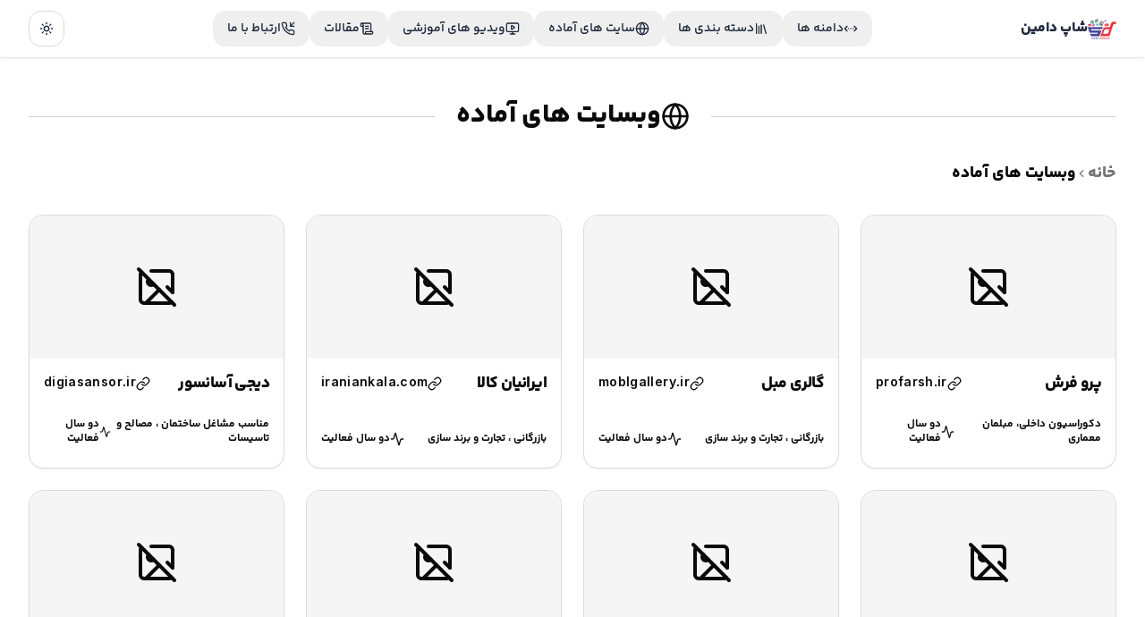

--- FILE ---
content_type: text/html; charset=utf-8
request_url: https://shopdomain.ir/ready-websites
body_size: 23163
content:
<!DOCTYPE html><html lang="en"><head><meta charSet="UTF-8" data-next-head=""/><meta name="viewport" content="width=device-width, initial-scale=1.0" data-next-head=""/><title data-next-head="">خرید سایت آماده | فروش سایت‌های آماده برای کسب‌وکار</title><meta name="description" content="در شاپ دامین، سایت‌های آماده برای راه‌اندازی سریع کسب‌وکار شما در دسترس هستند. سایت‌های حرفه‌ای با طراحی بهینه و سئوی قوی." data-next-head=""/><meta name="keywords" content="خرید سایت آماده، فروش سایت آماده، طراحی سایت آماده، سایت آماده شرکتی، سایت آماده فروشگاهی، سایت آماده شخصی" data-next-head=""/><link rel="canonical" href="https://shopdomain.ir/ready-websites" data-next-head=""/><meta name="author" content="سامان محلاتی" data-next-head=""/><meta name="publisher" content="shopdomain" data-next-head=""/><meta name="robots" content="index, follow" data-next-head=""/><meta property="og:title" content="خرید سایت آماده | فروش سایت‌های آماده برای کسب‌وکار" data-next-head=""/><meta property="og:description" content="در شاپ دامین، سایت‌های آماده برای راه‌اندازی سریع کسب‌وکار شما در دسترس هستند. سایت‌های حرفه‌ای با طراحی بهینه و سئوی قوی." data-next-head=""/><meta property="og:url" content="https://shopdomain.ir/ready-websites" data-next-head=""/><meta property="og:type" content="website" data-next-head=""/><meta property="og:site_name" content="شاپ دامین" data-next-head=""/><meta property="og:image" content="https://shopdomain.ir/assets/images/logo2.png" data-next-head=""/><meta property="og:image:width" content="400" data-next-head=""/><meta property="og:image:height" content="400" data-next-head=""/><meta property="og:image:type" content="image/png" data-next-head=""/><meta property="og:image:alt" content="لوگو شاپ دامین" data-next-head=""/><meta property="og:locale" content="fa_IR" data-next-head=""/><meta name="twitter:card" content="summary_large_image" data-next-head=""/><meta name="twitter:title" content="خرید سایت آماده | فروش سایت‌های آماده برای کسب‌وکار" data-next-head=""/><meta property="twitter:url" content="https://shopdomain.ir/ready-websites" data-next-head=""/><meta property="twitter:domain" content="https://shopdomain.ir/ready-websites" data-next-head=""/><meta name="twitter:description" content="در شاپ دامین، سایت‌های آماده برای راه‌اندازی سریع کسب‌وکار شما در دسترس هستند. سایت‌های حرفه‌ای با طراحی بهینه و سئوی قوی." data-next-head=""/><meta name="twitter:image" content="https://shopdomain.ir/assets/images/logo2.png" data-next-head=""/><meta name="subject" content="خرید و فروش سایت‌های آماده | طراحی سایت آماده | سایت‌های حرفه‌ای برای کسب‌وکارهای آنلاین" data-next-head=""/><meta name="copyright" content="shopdomain" data-next-head=""/><meta name="language" content="fa" data-next-head=""/><meta name="topic" content="خرید سایت آماده | طراحی سایت | سایت‌های آماده فروشگاهی و شرکتی | برندینگ آنلاین | دیجیتال مارکتینگ" data-next-head=""/><meta name="category" content="website | seo | branding | digital marketing | e-commerce | ready websites" data-next-head=""/><link rel="icon" href="/assets/images/logo2.png" data-next-head=""/><link rel="preload" href="/_next/static/media/a34f9d1faa5f3315-s.p.woff2" as="font" type="font/woff2" crossorigin="anonymous" data-next-font="size-adjust"/><link rel="preload" href="/_next/static/media/158c6443e9edb688-s.p.woff2" as="font" type="font/woff2" crossorigin="anonymous" data-next-font="size-adjust"/><link rel="preload" href="/_next/static/media/7415398c8e3894ab-s.p.woff2" as="font" type="font/woff2" crossorigin="anonymous" data-next-font="size-adjust"/><link rel="preload" href="/_next/static/media/6c9a5e3ec174d7dd-s.p.woff2" as="font" type="font/woff2" crossorigin="anonymous" data-next-font="size-adjust"/><link rel="preload" href="/_next/static/media/1558418202a5222b-s.p.woff2" as="font" type="font/woff2" crossorigin="anonymous" data-next-font="size-adjust"/><link rel="preload" href="/_next/static/media/9ad329b4d3f9d275-s.p.woff2" as="font" type="font/woff2" crossorigin="anonymous" data-next-font="size-adjust"/><link rel="preload" href="/_next/static/media/589483dba2b0f7b5-s.p.woff2" as="font" type="font/woff2" crossorigin="anonymous" data-next-font="size-adjust"/><link rel="preload" href="/_next/static/media/926fd7937c024a1e-s.p.woff2" as="font" type="font/woff2" crossorigin="anonymous" data-next-font="size-adjust"/><link rel="preload" href="/_next/static/media/32ec5ecebb8731e0-s.p.woff2" as="font" type="font/woff2" crossorigin="anonymous" data-next-font="size-adjust"/><link rel="preload" href="/_next/static/css/04fa99679304e30b.css" as="style"/><script type="application/ld+json">{"@context":"https://schema.org","@type":"ItemList","itemListElement":[{"@type":"ListItem","position":1,"item":{"@type":"Product","url":"https://profarsh.ir","image":"https://dl.shopdomain.ir/shopdomain/Screenshot_2025-02-11_171738.png","name":"profarsh","description":"<p>profarsh</p>","offers":{"@type":"Offer","price":"توافقی","priceCurrency":"IRR"}}},{"@type":"ListItem","position":2,"item":{"@type":"Product","url":"https://moblgallery.ir","image":"https://dl.shopdomain.ir/shopdomain/Screenshot_2025-02-11_171624.png","name":"moblgallery","description":"<p><a href=\"https://cp96.netafraz.com:2223/CMD_SHOW_DOMAIN?domain=moblgallery.ir\">moblgallery</a></p>","offers":{"@type":"Offer","price":"توافقی","priceCurrency":"IRR"}}},{"@type":"ListItem","position":3,"item":{"@type":"Product","url":"https://iraniankala.com","image":"https://dl.shopdomain.ir/shopdomain/Screenshot_2025-02-11_171215.png","name":"iraniankala","description":"<p>iraniankala.com</p>","offers":{"@type":"Offer","price":"توافقی","priceCurrency":"IRR"}}},{"@type":"ListItem","position":4,"item":{"@type":"Product","url":"https://digiasansor.ir","image":"https://dl.shopdomain.ir/shopdomain/Screenshot_2025-02-11_171059.png","name":"digiasansor","description":"<p>digiasansor</p>","offers":{"@type":"Offer","price":"توافقی","priceCurrency":"IRR"}}},{"@type":"ListItem","position":5,"item":{"@type":"Product","url":"https://dahuasecurity.tw","image":"https://dl.shopdomain.ir/shopdomain/Screenshot_2025-02-11_170838.png","name":"dahuasecurity","description":"<p>dahuasecurity</p>","offers":{"@type":"Offer","price":"توافقی","priceCurrency":"IRR"}}},{"@type":"ListItem","position":6,"item":{"@type":"Product","url":"https://dahuacctv.ir","image":"https://dl.shopdomain.ir/shopdomain/Screenshot_2025-02-11_170705.png","name":"dahuacctv","description":"<p>dahuacctv</p>","offers":{"@type":"Offer","price":"توافقی","priceCurrency":"IRR"}}},{"@type":"ListItem","position":7,"item":{"@type":"Product","url":"https://brandmobl.ir","image":"https://dl.shopdomain.ir/shopdomain/Screenshot_2025-02-11_170550.png","name":"brandmobl","description":"<p>brandmobl</p>","offers":{"@type":"Offer","price":"توافقی","priceCurrency":"IRR"}}},{"@type":"ListItem","position":8,"item":{"@type":"Product","url":"https://alodecor.com","image":"https://dl.shopdomain.ir/shopdomain/Screenshot_2025-02-11_170344.png","name":"alodecor","description":"<p>alodecor</p>","offers":{"@type":"Offer","price":"توافقی","priceCurrency":"IRR"}}},{"@type":"ListItem","position":9,"item":{"@type":"Product","url":"https://advr.ir","image":"https://dl.shopdomain.ir/shopdomain/Screenshot_2025-02-11_170116.png","name":"advr","description":"<p>advr</p>","offers":{"@type":"Offer","price":"توافقی","priceCurrency":"IRR"}}},{"@type":"ListItem","position":10,"item":{"@type":"Product","url":"https://solarpan.ir","image":"https://dl.shopdomain.ir/shopdomain/Screenshot_2025-02-11_164656.png","name":"solarpan","description":"<p>solarpan</p>","offers":{"@type":"Offer","price":"توافقی","priceCurrency":"IRR"}}},{"@type":"ListItem","position":11,"item":{"@type":"Product","url":"https://qorfesazi.ir","image":"https://dl.shopdomain.ir/shopdomain/Screenshot_2025-02-11_164131.png","name":"qorfesazi","description":"<p>qorfesazi</p>","offers":{"@type":"Offer","price":"توافقی","priceCurrency":"IRR"}}},{"@type":"ListItem","position":12,"item":{"@type":"Product","url":"https://decorchi.com","image":"https://dl.shopdomain.ir/shopdomain/Screenshot_2025-02-11_163847.png","name":"decorchi","description":"<p>decorchi.com</p>","offers":{"@type":"Offer","price":"توافقی","priceCurrency":"IRR"}}},{"@type":"ListItem","position":13,"item":{"@type":"Product","url":"https://dahuairan.com","image":"https://dl.shopdomain.ir/shopdomain/Screenshot_2025-02-11_163640.png","name":"dahuairan","description":"<p>dahuairan</p>","offers":{"@type":"Offer","price":"توافقی","priceCurrency":"IRR"}}},{"@type":"ListItem","position":14,"item":{"@type":"Product","url":"https://alocabin.ir","image":"https://dl.shopdomain.ir/shopdomain/Screenshot_2025-02-11_163341.jpg","name":"alocabin","description":"<p>alocabin</p>","offers":{"@type":"Offer","price":"توافقی","priceCurrency":"IRR"}}},{"@type":"ListItem","position":15,"item":{"@type":"Product","url":"https://asansoryar.ir","image":"https://dl.shopdomain.ir/shopdomain/Screenshot_2025-02-11_162941.png","name":"asansoryar","description":"<p>asansoryar</p>","offers":{"@type":"Offer","price":"توافقی","priceCurrency":"IRR"}}},{"@type":"ListItem","position":16,"item":{"@type":"Product","url":"https://ghahvenab.ir","image":"https://dl.shopdomain.ir/shopdomain/Screenshot_2025-02-11_162845.png","name":"ghahvenab","description":"<p>ghahvenab</p>","offers":{"@type":"Offer","price":"توافقی","priceCurrency":"IRR"}}},{"@type":"ListItem","position":17,"item":{"@type":"Product","url":"https://asantour.com","image":"https://dl.shopdomain.ir/shopdomain/Screenshot_2025-02-11_162245.png","name":"asantour","description":"<p>asantour</p>","offers":{"@type":"Offer","price":"توافقی","priceCurrency":"IRR"}}},{"@type":"ListItem","position":18,"item":{"@type":"Product","url":"https://agromall.ir","image":"https://dl.shopdomain.ir/shopdomain/Screenshot_2025-02-11_162115.png","name":"agromall","description":"<p>agromall</p>","offers":{"@type":"Offer","price":"توافقی","priceCurrency":"IRR"}}},{"@type":"ListItem","position":19,"item":{"@type":"Product","url":"https://brandprint.ir","image":"https://dl.shopdomain.ir/shopdomain/Screenshot_2025-02-11_161953.png","name":"brandprint","description":"<p>brandprint</p>","offers":{"@type":"Offer","price":"توافقی","priceCurrency":"IRR"}}},{"@type":"ListItem","position":20,"item":{"@type":"Product","url":"https://aghsatmobile.ir","image":"https://dl.shopdomain.ir/shopdomain/Screenshot_2025-02-11_161745.png","name":"aghsatmobile","description":"<p>aghsatmobile</p>","offers":{"@type":"Offer","price":"توافقی","priceCurrency":"IRR"}}},{"@type":"ListItem","position":21,"item":{"@type":"Product","url":"https://roostaabad.ir","image":"https://dl.shopdomain.ir/shopdomain/Screenshot_2025-02-11_161512.png","name":"roostaabad","description":"<p>roostaabad</p>","offers":{"@type":"Offer","price":"توافقی","priceCurrency":"IRR"}}},{"@type":"ListItem","position":22,"item":{"@type":"Product","url":"https://bookshops.us","image":"https://dl.shopdomain.ir/shopdomain/Screenshot_2025-02-11_161249.png","name":"bookshops us","description":"<p>bookshops.us</p>","offers":{"@type":"Offer","price":"توافقی","priceCurrency":"IRR"}}},{"@type":"ListItem","position":23,"item":{"@type":"Product","url":"https://aloyadak.com","image":"https://dl.shopdomain.ir/shopdomain/Screenshot_2025-02-11_161133.png","name":"aloyadak","description":"<p>aloyadak</p>","offers":{"@type":"Offer","price":"توافقی","priceCurrency":"IRR"}}},{"@type":"ListItem","position":24,"item":{"@type":"Product","url":"https://yaftabad.com","image":"https://dl.shopdomain.ir/shopdomain/Screenshot_2025-02-11_160939.png","name":"yaftabad","description":"<p>yaftabad</p>","offers":{"@type":"Offer","price":"توافقی","priceCurrency":"IRR"}}},{"@type":"ListItem","position":25,"item":{"@type":"Product","url":"https://elevator.support","image":"https://dl.shopdomain.ir/shopdomain/Screenshot_2025-02-11_160522.png","name":"elevator support","description":"<p>پشتیبانی آسانسور</p>","offers":{"@type":"Offer","price":"توافقی","priceCurrency":"IRR"}}},{"@type":"ListItem","position":26,"item":{"@type":"Product","url":"https://smartlift.ir","image":"https://dl.shopdomain.ir/shopdomain/Screenshot_2025-02-11_160327.jpg","name":"smartlift","description":"<p>smartlift</p>","offers":{"@type":"Offer","price":"توافقی","priceCurrency":"IRR"}}},{"@type":"ListItem","position":27,"item":{"@type":"Product","url":"https://ghahvecenter.com","image":"https://dl.shopdomain.ir/shopdomain/Screenshot_2025-02-11_160105.jpg","name":"ghahvecenter","description":"<p>قهوه سنتر</p>","offers":{"@type":"Offer","price":"توافقی","priceCurrency":"IRR"}}},{"@type":"ListItem","position":28,"item":{"@type":"Product","url":"https://benz.ae","image":"https://dl.shopdomain.ir/shopdomain/6.png","name":"benzae","description":"<p>بنز امارات</p>","offers":{"@type":"Offer","price":"توافقی","priceCurrency":"IRR"}}},{"@type":"ListItem","position":29,"item":{"@type":"Product","url":"https://vipamlak.ir","image":"https://dl.shopdomain.ir/shopdomain/5.png","name":"vipamlak","description":"<p>vipamlak</p>","offers":{"@type":"Offer","price":"توافقی","priceCurrency":"IRR"}}},{"@type":"ListItem","position":30,"item":{"@type":"Product","url":"https://sabalanasal.ir","image":"https://dl.shopdomain.ir/shopdomain/4.png","name":"sabalanasal","description":"<p>سبلان عسل</p>","offers":{"@type":"Offer","price":"توافقی","priceCurrency":"IRR"}}},{"@type":"ListItem","position":31,"item":{"@type":"Product","url":"https://hypermobl.ir","image":"https://dl.shopdomain.ir/shopdomain/3.png","name":"hypermobl","description":"<p>هایپر مبل</p>","offers":{"@type":"Offer","price":"توافقی","priceCurrency":"IRR"}}},{"@type":"ListItem","position":32,"item":{"@type":"Product","url":"https://nethost.ir","image":"https://dl.shopdomain.ir/shopdomain/1.png","name":"nethost","description":"<p>نت هاست</p>","offers":{"@type":"Offer","price":"توافقی","priceCurrency":"IRR"}}},{"@type":"ListItem","position":33,"item":{"@type":"Product","url":"https://visaapp.ir","image":"https://dl.shopdomain.ir/shopdomain/2.png","name":"visaapp","description":"<p>وبزا اپ</p>","offers":{"@type":"Offer","price":"توافقی","priceCurrency":"IRR"}}}]}</script><link rel="preload" as="image" imageSrcSet="/_next/image?url=%2Fassets%2Flogo2.png&amp;w=128&amp;q=75 1x, /_next/image?url=%2Fassets%2Flogo2.png&amp;w=256&amp;q=75 2x" data-next-head=""/><link rel="stylesheet" href="/_next/static/css/04fa99679304e30b.css" data-n-g=""/><noscript data-n-css=""></noscript><script defer="" noModule="" src="/_next/static/chunks/polyfills-42372ed130431b0a.js"></script><script src="/_next/static/chunks/webpack-c9c95f709fe6b496.js" defer=""></script><script src="/_next/static/chunks/framework-a4ddb9b21624b39b.js" defer=""></script><script src="/_next/static/chunks/main-013d79fd40076fd9.js" defer=""></script><script src="/_next/static/chunks/pages/_app-5e9f498a3544dc7a.js" defer=""></script><script src="/_next/static/chunks/pages/ready-websites-e0841daed19b3f1c.js" defer=""></script><script src="/_next/static/Iz2AWbud263UVLB6e1tZ4/_buildManifest.js" defer=""></script><script src="/_next/static/Iz2AWbud263UVLB6e1tZ4/_ssgManifest.js" defer=""></script></head><body class="antialiased"><link rel="preload" as="image" imageSrcSet="/_next/image?url=%2Fassets%2Flogo2.png&amp;w=128&amp;q=75 1x, /_next/image?url=%2Fassets%2Flogo2.png&amp;w=256&amp;q=75 2x"/><div id="__next"><script>((e,r,s,u,d,m,l,h)=>{let c=document.documentElement,v=["light","dark"];function p(i){(Array.isArray(e)?e:[e]).forEach(y=>{let k=y==="class",S=k&&m?d.map(f=>m[f]||f):d;k?(c.classList.remove(...S),c.classList.add(i)):c.setAttribute(y,i)}),R(i)}function R(i){h&&v.includes(i)&&(c.style.colorScheme=i)}function a(){return window.matchMedia("(prefers-color-scheme: dark)").matches?"dark":"light"}if(u)p(u);else try{let i=localStorage.getItem(r)||s,y=l&&i==="system"?a():i;p(y)}catch(i){}})("class","theme","system",null,["light","dark"],null,true,true)</script><div class="" style="position:fixed;top:0;right:0;height:2px;background:transparent;z-index:99999999999;width:100%;direction:rtl"><div class="" style="height:100%;background:rgb(75, 115, 174);transition:all 500ms ease;width:0%"><div style="box-shadow:0 0 10px rgb(75, 115, 174), 0 0 10px rgb(75, 115, 174);width:5%;opacity:1;position:absolute;height:100%;transition:all 500ms ease;transform:rotate(3deg) translate(0px, -4px);right:-10rem"></div></div></div><div dir="rtl" class="__variable_d65c78 __variable_79c49d font-body"><header class="fixed top-0 z-50 w-full transition-all bg-background/95 shadow backdrop-blur supports-[backdrop-filter]:bg-background/60 dark:shadow-secondary"><div class="px-4 sm:px-8 flex items-center justify-between h-16 max-w-[1400px] mx-auto"><div class="flex items-center space-x-4 lg:space-x-0"><a class="flex items-center gap-x-2" href="/"><img alt="شاپ دامین" loading="lazy" width="32" height="32" decoding="async" data-nimg="1" style="color:transparent" srcSet="/_next/image?url=%2Fassets%2Flogo2.png&amp;w=32&amp;q=75 1x, /_next/image?url=%2Fassets%2Flogo2.png&amp;w=64&amp;q=75 2x" src="/_next/image?url=%2Fassets%2Flogo2.png&amp;w=64&amp;q=75"/><h1 class="font-bold hidden text-slate-300 sm:block dark:text-slate-100 text-slate-800">شاپ دامین</h1></a></div><div class="items-center px-6 gap-x-2 hidden xl:flex"><a class="font-semibold flex items-center text-slate-100 dark:text-slate-100 gap-x-2 text-slate-800" href="/domains/SearchDomain"><button class="inline-flex items-center justify-center gap-2 whitespace-nowrap rounded-md font-medium ring-offset-background transition-colors focus-visible:outline-none focus-visible:ring-2 focus-visible:ring-ring focus-visible:ring-offset-2 disabled:pointer-events-none disabled:opacity-50 [&amp;_svg]:pointer-events-none [&amp;_svg]:size-4 [&amp;_svg]:shrink-0 hover:bg-accent hover:text-accent-foreground h-10 px-4 py-2 text-sm"><svg xmlns="http://www.w3.org/2000/svg" width="24" height="24" viewBox="0 0 24 24" fill="none" stroke="currentColor" stroke-width="2" stroke-linecap="round" stroke-linejoin="round" class="lucide lucide-chevrons-left-right-ellipsis !w-4 !h-4"><path d="m18 8 4 4-4 4"></path><path d="m6 8-4 4 4 4"></path><path d="M8 12h.01"></path><path d="M12 12h.01"></path><path d="M16 12h.01"></path></svg><span>دامنه ها</span></button></a><a class="font-semibold flex items-center text-slate-100 dark:text-slate-100 gap-x-2 text-slate-800" href="/categories"><button class="inline-flex items-center justify-center gap-2 whitespace-nowrap rounded-md font-medium ring-offset-background transition-colors focus-visible:outline-none focus-visible:ring-2 focus-visible:ring-ring focus-visible:ring-offset-2 disabled:pointer-events-none disabled:opacity-50 [&amp;_svg]:pointer-events-none [&amp;_svg]:size-4 [&amp;_svg]:shrink-0 hover:bg-accent hover:text-accent-foreground h-10 px-4 py-2 text-sm"><svg xmlns="http://www.w3.org/2000/svg" width="24" height="24" viewBox="0 0 24 24" fill="none" stroke="currentColor" stroke-width="2" stroke-linecap="round" stroke-linejoin="round" class="lucide lucide-library !w-4 !h-4"><path d="m16 6 4 14"></path><path d="M12 6v14"></path><path d="M8 8v12"></path><path d="M4 4v16"></path></svg><span>دسته بندی ها</span></button></a><a class="font-semibold flex items-center text-slate-100 dark:text-slate-100 gap-x-2 text-slate-800" href="/ready-websites"><button class="inline-flex items-center justify-center gap-2 whitespace-nowrap rounded-md font-medium ring-offset-background transition-colors focus-visible:outline-none focus-visible:ring-2 focus-visible:ring-ring focus-visible:ring-offset-2 disabled:pointer-events-none disabled:opacity-50 [&amp;_svg]:pointer-events-none [&amp;_svg]:size-4 [&amp;_svg]:shrink-0 hover:bg-accent hover:text-accent-foreground h-10 px-4 py-2 text-sm"><svg xmlns="http://www.w3.org/2000/svg" width="24" height="24" viewBox="0 0 24 24" fill="none" stroke="currentColor" stroke-width="2" stroke-linecap="round" stroke-linejoin="round" class="lucide lucide-globe !w-4 !h-4"><circle cx="12" cy="12" r="10"></circle><path d="M12 2a14.5 14.5 0 0 0 0 20 14.5 14.5 0 0 0 0-20"></path><path d="M2 12h20"></path></svg><span>سایت های آماده</span></button></a><a class="font-semibold flex items-center text-slate-100 dark:text-slate-100 gap-x-2 text-slate-800" href="/single-videos"><button class="inline-flex items-center justify-center gap-2 whitespace-nowrap rounded-md font-medium ring-offset-background transition-colors focus-visible:outline-none focus-visible:ring-2 focus-visible:ring-ring focus-visible:ring-offset-2 disabled:pointer-events-none disabled:opacity-50 [&amp;_svg]:pointer-events-none [&amp;_svg]:size-4 [&amp;_svg]:shrink-0 hover:bg-accent hover:text-accent-foreground h-10 px-4 py-2 text-sm"><svg xmlns="http://www.w3.org/2000/svg" width="24" height="24" viewBox="0 0 24 24" fill="none" stroke="currentColor" stroke-width="2" stroke-linecap="round" stroke-linejoin="round" class="lucide lucide-monitor-play !w-4 !h-4"><path d="M10 7.75a.75.75 0 0 1 1.142-.638l3.664 2.249a.75.75 0 0 1 0 1.278l-3.664 2.25a.75.75 0 0 1-1.142-.64z"></path><path d="M12 17v4"></path><path d="M8 21h8"></path><rect x="2" y="3" width="20" height="14" rx="2"></rect></svg><span>ویدیو های آموزشی</span></button></a><a class="font-semibold flex items-center text-slate-100 dark:text-slate-100 gap-x-2 text-slate-800" href="/blog"><button class="inline-flex items-center justify-center gap-2 whitespace-nowrap rounded-md font-medium ring-offset-background transition-colors focus-visible:outline-none focus-visible:ring-2 focus-visible:ring-ring focus-visible:ring-offset-2 disabled:pointer-events-none disabled:opacity-50 [&amp;_svg]:pointer-events-none [&amp;_svg]:size-4 [&amp;_svg]:shrink-0 hover:bg-accent hover:text-accent-foreground h-10 px-4 py-2 text-sm"><svg xmlns="http://www.w3.org/2000/svg" width="24" height="24" viewBox="0 0 24 24" fill="none" stroke="currentColor" stroke-width="2" stroke-linecap="round" stroke-linejoin="round" class="lucide lucide-scroll-text !w-4 !h-4"><path d="M15 12h-5"></path><path d="M15 8h-5"></path><path d="M19 17V5a2 2 0 0 0-2-2H4"></path><path d="M8 21h12a2 2 0 0 0 2-2v-1a1 1 0 0 0-1-1H11a1 1 0 0 0-1 1v1a2 2 0 1 1-4 0V5a2 2 0 1 0-4 0v2a1 1 0 0 0 1 1h3"></path></svg><span>مقالات</span></button></a><a class="font-semibold flex items-center text-slate-100 dark:text-slate-100 gap-x-2 text-slate-800" href="/contact-us.php"><button class="inline-flex items-center justify-center gap-2 whitespace-nowrap rounded-md font-medium ring-offset-background transition-colors focus-visible:outline-none focus-visible:ring-2 focus-visible:ring-ring focus-visible:ring-offset-2 disabled:pointer-events-none disabled:opacity-50 [&amp;_svg]:pointer-events-none [&amp;_svg]:size-4 [&amp;_svg]:shrink-0 hover:bg-accent hover:text-accent-foreground h-10 px-4 py-2 text-sm"><svg xmlns="http://www.w3.org/2000/svg" width="24" height="24" viewBox="0 0 24 24" fill="none" stroke="currentColor" stroke-width="2" stroke-linecap="round" stroke-linejoin="round" class="lucide lucide-phone-incoming !w-4 !h-4"><polyline points="16 2 16 8 22 8"></polyline><line x1="22" x2="16" y1="2" y2="8"></line><path d="M22 16.92v3a2 2 0 0 1-2.18 2 19.79 19.79 0 0 1-8.63-3.07 19.5 19.5 0 0 1-6-6 19.79 19.79 0 0 1-3.07-8.67A2 2 0 0 1 4.11 2h3a2 2 0 0 1 2 1.72 12.84 12.84 0 0 0 .7 2.81 2 2 0 0 1-.45 2.11L8.09 9.91a16 16 0 0 0 6 6l1.27-1.27a2 2 0 0 1 2.11-.45 12.84 12.84 0 0 0 2.81.7A2 2 0 0 1 22 16.92z"></path></svg><span>ارتباط با ما</span></button></a></div><div class="flex items-center justify-end gap-x-6 mr-3 sm:mr-0"><div class="hidden xl:block"><button class="inline-flex items-center justify-center gap-2 whitespace-nowrap rounded-md text-sm font-medium ring-offset-background transition-colors focus-visible:outline-none focus-visible:ring-2 focus-visible:ring-ring focus-visible:ring-offset-2 disabled:pointer-events-none disabled:opacity-50 [&amp;_svg]:pointer-events-none [&amp;_svg]:size-4 [&amp;_svg]:shrink-0 border border-input bg-background hover:bg-accent hover:text-accent-foreground h-10 w-10" type="button" id="radix-:R7d6:" aria-haspopup="menu" aria-expanded="false" data-state="closed"><svg xmlns="http://www.w3.org/2000/svg" width="24" height="24" viewBox="0 0 24 24" fill="none" stroke="currentColor" stroke-width="2" stroke-linecap="round" stroke-linejoin="round" class="lucide lucide-sun h-[1.2rem] w-[1.2rem] rotate-0 scale-100 transition-all dark:-rotate-90 text-slate-800 dark:scale-0"><circle cx="12" cy="12" r="4"></circle><path d="M12 2v2"></path><path d="M12 20v2"></path><path d="m4.93 4.93 1.41 1.41"></path><path d="m17.66 17.66 1.41 1.41"></path><path d="M2 12h2"></path><path d="M20 12h2"></path><path d="m6.34 17.66-1.41 1.41"></path><path d="m19.07 4.93-1.41 1.41"></path></svg><svg xmlns="http://www.w3.org/2000/svg" width="24" height="24" viewBox="0 0 24 24" fill="none" stroke="currentColor" stroke-width="2" stroke-linecap="round" stroke-linejoin="round" class="lucide lucide-moon absolute h-[1.2rem] w-[1.2rem] rotate-90 scale-0 transition-all dark:rotate-0 dark:scale-100"><path d="M12 3a6 6 0 0 0 9 9 9 9 0 1 1-9-9Z"></path></svg><span class="sr-only">Toggle theme</span></button></div><svg xmlns="http://www.w3.org/2000/svg" width="24" height="24" viewBox="0 0 24 24" fill="none" stroke="currentColor" stroke-width="2" stroke-linecap="round" stroke-linejoin="round" class="lucide lucide-equal xl:hidden" type="button" aria-haspopup="dialog" aria-expanded="false" aria-controls="radix-:Rbd6:" data-state="closed"><line x1="5" x2="19" y1="9" y2="9"></line><line x1="5" x2="19" y1="15" y2="15"></line></svg></div></div></header><main class="py-16"><section class="max-w-screen-2xl mx-auto px-4 md:px-8 py-12"><div><div class="flex items-center"><div data-orientation="horizontal" role="none" class="h-[1px] w-full flex-1 bg-zinc-300 dark:bg-zinc-700"></div><div class="flex items-center mx-6 gap-4"><svg xmlns="http://www.w3.org/2000/svg" width="24" height="24" viewBox="0 0 24 24" fill="none" stroke="currentColor" stroke-width="2" stroke-linecap="round" stroke-linejoin="round" class="lucide lucide-globe h-8 w-8"><circle cx="12" cy="12" r="10"></circle><path d="M12 2a14.5 14.5 0 0 0 0 20 14.5 14.5 0 0 0 0-20"></path><path d="M2 12h20"></path></svg><h1 class="font-bold text-xl sm:text-3xl">وبسایت های آماده</h1></div><div data-orientation="horizontal" role="none" class="h-[1px] w-full flex-1 bg-zinc-300 dark:bg-zinc-700"></div></div><div class="my-8"><nav aria-label="breadcrumb" dir="rtl"><ol class="flex flex-wrap items-center gap-1.5 break-words text-sm text-muted-foreground sm:gap-2.5"><li class="inline-flex items-center gap-1.5"><a class="transition-colors hover:text-foreground font-bold text-lg" href="/">خانه</a></li><li role="presentation" aria-hidden="true" class="[&amp;&gt;svg]:w-3.5 [&amp;&gt;svg]:h-3.5 rotate-180"><svg xmlns="http://www.w3.org/2000/svg" width="24" height="24" viewBox="0 0 24 24" fill="none" stroke="currentColor" stroke-width="2" stroke-linecap="round" stroke-linejoin="round" class="lucide lucide-chevron-right"><path d="m9 18 6-6-6-6"></path></svg></li><li class="inline-flex items-center gap-1.5"><span role="link" aria-disabled="true" aria-current="page" class="text-foreground font-bold text-lg">وبسایت های آماده</span></li></ol></nav></div><div class="grid grid-cols-1 sm:grid-cols-2 lg:grid-cols-3 xl:grid-cols-4 gap-4 md:gap-6"><a href="https://profarsh.ir"><div class="rounded-lg border bg-card text-card-foreground shadow-sm overflow-hidden h-full"><div class="p-0 flex flex-col justify-between h-full"><div class="flex flex-col space-y-1.5 p-0 mb-4"><div><div style="position:relative;width:100%;padding-bottom:56.25%" data-radix-aspect-ratio-wrapper=""><div class="bg-none overflow-hidden" style="position:absolute;top:0;right:0;bottom:0;left:0"><img alt="profarsh" loading="lazy" decoding="async" data-nimg="fill" class="w-full object-scale-down" style="position:absolute;height:100%;width:100%;left:0;top:0;right:0;bottom:0;color:transparent" sizes="100vw" srcSet="/_next/image?url=https%3A%2F%2Fdl.shopdomain.ir%2Fshopdomain%2FScreenshot_2025-02-11_171738.png&amp;w=640&amp;q=75 640w, /_next/image?url=https%3A%2F%2Fdl.shopdomain.ir%2Fshopdomain%2FScreenshot_2025-02-11_171738.png&amp;w=750&amp;q=75 750w, /_next/image?url=https%3A%2F%2Fdl.shopdomain.ir%2Fshopdomain%2FScreenshot_2025-02-11_171738.png&amp;w=828&amp;q=75 828w, /_next/image?url=https%3A%2F%2Fdl.shopdomain.ir%2Fshopdomain%2FScreenshot_2025-02-11_171738.png&amp;w=1080&amp;q=75 1080w, /_next/image?url=https%3A%2F%2Fdl.shopdomain.ir%2Fshopdomain%2FScreenshot_2025-02-11_171738.png&amp;w=1200&amp;q=75 1200w, /_next/image?url=https%3A%2F%2Fdl.shopdomain.ir%2Fshopdomain%2FScreenshot_2025-02-11_171738.png&amp;w=1920&amp;q=75 1920w, /_next/image?url=https%3A%2F%2Fdl.shopdomain.ir%2Fshopdomain%2FScreenshot_2025-02-11_171738.png&amp;w=2048&amp;q=75 2048w, /_next/image?url=https%3A%2F%2Fdl.shopdomain.ir%2Fshopdomain%2FScreenshot_2025-02-11_171738.png&amp;w=3840&amp;q=75 3840w" src="/_next/image?url=https%3A%2F%2Fdl.shopdomain.ir%2Fshopdomain%2FScreenshot_2025-02-11_171738.png&amp;w=3840&amp;q=75"/><div class="flex-col items-center h-full w-full"><div class="animate-pulse bg-muted h-full w-full rounded-none"></div></div></div></div></div><div class="text-2xl font-semibold leading-none tracking-tight px-4 py-2 flex items-center justify-between"><h4 class="text-lg font-bold ">پرو فرش</h4><div class="flex items-center gap-1"><svg xmlns="http://www.w3.org/2000/svg" width="24" height="24" viewBox="0 0 24 24" fill="none" stroke="currentColor" stroke-width="2" stroke-linecap="round" stroke-linejoin="round" class="lucide lucide-link h-4 w-4"><path d="M10 13a5 5 0 0 0 7.54.54l3-3a5 5 0 0 0-7.07-7.07l-1.72 1.71"></path><path d="M14 11a5 5 0 0 0-7.54-.54l-3 3a5 5 0 0 0 7.07 7.07l1.71-1.71"></path></svg><span class="text-sm font-semibold tracking-wide">profarsh.ir</span></div></div></div><div><div class="flex items-center p-6 pt-0 px-4"><div class="flex items-center justify-between w-full"><h5 class="text-xs font-semibold">دکوراسیون داخلی، مبلمان معماری</h5><div class="flex items-center gap-2"><svg xmlns="http://www.w3.org/2000/svg" width="24" height="24" viewBox="0 0 24 24" fill="none" stroke="currentColor" stroke-width="2" stroke-linecap="round" stroke-linejoin="round" class="lucide lucide-activity h-4 w-4"><path d="M22 12h-2.48a2 2 0 0 0-1.93 1.46l-2.35 8.36a.25.25 0 0 1-.48 0L9.24 2.18a.25.25 0 0 0-.48 0l-2.35 8.36A2 2 0 0 1 4.49 12H2"></path></svg><h6 class="text-xs font-semibold">دو سال فعالیت</h6></div></div></div></div></div></div></a><a href="https://moblgallery.ir"><div class="rounded-lg border bg-card text-card-foreground shadow-sm overflow-hidden h-full"><div class="p-0 flex flex-col justify-between h-full"><div class="flex flex-col space-y-1.5 p-0 mb-4"><div><div style="position:relative;width:100%;padding-bottom:56.25%" data-radix-aspect-ratio-wrapper=""><div class="bg-none overflow-hidden" style="position:absolute;top:0;right:0;bottom:0;left:0"><img alt="moblgallery" loading="lazy" decoding="async" data-nimg="fill" class="w-full object-scale-down" style="position:absolute;height:100%;width:100%;left:0;top:0;right:0;bottom:0;color:transparent" sizes="100vw" srcSet="/_next/image?url=https%3A%2F%2Fdl.shopdomain.ir%2Fshopdomain%2FScreenshot_2025-02-11_171624.png&amp;w=640&amp;q=75 640w, /_next/image?url=https%3A%2F%2Fdl.shopdomain.ir%2Fshopdomain%2FScreenshot_2025-02-11_171624.png&amp;w=750&amp;q=75 750w, /_next/image?url=https%3A%2F%2Fdl.shopdomain.ir%2Fshopdomain%2FScreenshot_2025-02-11_171624.png&amp;w=828&amp;q=75 828w, /_next/image?url=https%3A%2F%2Fdl.shopdomain.ir%2Fshopdomain%2FScreenshot_2025-02-11_171624.png&amp;w=1080&amp;q=75 1080w, /_next/image?url=https%3A%2F%2Fdl.shopdomain.ir%2Fshopdomain%2FScreenshot_2025-02-11_171624.png&amp;w=1200&amp;q=75 1200w, /_next/image?url=https%3A%2F%2Fdl.shopdomain.ir%2Fshopdomain%2FScreenshot_2025-02-11_171624.png&amp;w=1920&amp;q=75 1920w, /_next/image?url=https%3A%2F%2Fdl.shopdomain.ir%2Fshopdomain%2FScreenshot_2025-02-11_171624.png&amp;w=2048&amp;q=75 2048w, /_next/image?url=https%3A%2F%2Fdl.shopdomain.ir%2Fshopdomain%2FScreenshot_2025-02-11_171624.png&amp;w=3840&amp;q=75 3840w" src="/_next/image?url=https%3A%2F%2Fdl.shopdomain.ir%2Fshopdomain%2FScreenshot_2025-02-11_171624.png&amp;w=3840&amp;q=75"/><div class="flex-col items-center h-full w-full"><div class="animate-pulse bg-muted h-full w-full rounded-none"></div></div></div></div></div><div class="text-2xl font-semibold leading-none tracking-tight px-4 py-2 flex items-center justify-between"><h4 class="text-lg font-bold ">گالری مبل</h4><div class="flex items-center gap-1"><svg xmlns="http://www.w3.org/2000/svg" width="24" height="24" viewBox="0 0 24 24" fill="none" stroke="currentColor" stroke-width="2" stroke-linecap="round" stroke-linejoin="round" class="lucide lucide-link h-4 w-4"><path d="M10 13a5 5 0 0 0 7.54.54l3-3a5 5 0 0 0-7.07-7.07l-1.72 1.71"></path><path d="M14 11a5 5 0 0 0-7.54-.54l-3 3a5 5 0 0 0 7.07 7.07l1.71-1.71"></path></svg><span class="text-sm font-semibold tracking-wide">moblgallery.ir</span></div></div></div><div><div class="flex items-center p-6 pt-0 px-4"><div class="flex items-center justify-between w-full"><h5 class="text-xs font-semibold">بازرگانی ، تجارت و برند سازی</h5><div class="flex items-center gap-2"><svg xmlns="http://www.w3.org/2000/svg" width="24" height="24" viewBox="0 0 24 24" fill="none" stroke="currentColor" stroke-width="2" stroke-linecap="round" stroke-linejoin="round" class="lucide lucide-activity h-4 w-4"><path d="M22 12h-2.48a2 2 0 0 0-1.93 1.46l-2.35 8.36a.25.25 0 0 1-.48 0L9.24 2.18a.25.25 0 0 0-.48 0l-2.35 8.36A2 2 0 0 1 4.49 12H2"></path></svg><h6 class="text-xs font-semibold">دو سال فعالیت</h6></div></div></div></div></div></div></a><a href="https://iraniankala.com"><div class="rounded-lg border bg-card text-card-foreground shadow-sm overflow-hidden h-full"><div class="p-0 flex flex-col justify-between h-full"><div class="flex flex-col space-y-1.5 p-0 mb-4"><div><div style="position:relative;width:100%;padding-bottom:56.25%" data-radix-aspect-ratio-wrapper=""><div class="bg-none overflow-hidden" style="position:absolute;top:0;right:0;bottom:0;left:0"><img alt="iraniankala" loading="lazy" decoding="async" data-nimg="fill" class="w-full object-scale-down" style="position:absolute;height:100%;width:100%;left:0;top:0;right:0;bottom:0;color:transparent" sizes="100vw" srcSet="/_next/image?url=https%3A%2F%2Fdl.shopdomain.ir%2Fshopdomain%2FScreenshot_2025-02-11_171215.png&amp;w=640&amp;q=75 640w, /_next/image?url=https%3A%2F%2Fdl.shopdomain.ir%2Fshopdomain%2FScreenshot_2025-02-11_171215.png&amp;w=750&amp;q=75 750w, /_next/image?url=https%3A%2F%2Fdl.shopdomain.ir%2Fshopdomain%2FScreenshot_2025-02-11_171215.png&amp;w=828&amp;q=75 828w, /_next/image?url=https%3A%2F%2Fdl.shopdomain.ir%2Fshopdomain%2FScreenshot_2025-02-11_171215.png&amp;w=1080&amp;q=75 1080w, /_next/image?url=https%3A%2F%2Fdl.shopdomain.ir%2Fshopdomain%2FScreenshot_2025-02-11_171215.png&amp;w=1200&amp;q=75 1200w, /_next/image?url=https%3A%2F%2Fdl.shopdomain.ir%2Fshopdomain%2FScreenshot_2025-02-11_171215.png&amp;w=1920&amp;q=75 1920w, /_next/image?url=https%3A%2F%2Fdl.shopdomain.ir%2Fshopdomain%2FScreenshot_2025-02-11_171215.png&amp;w=2048&amp;q=75 2048w, /_next/image?url=https%3A%2F%2Fdl.shopdomain.ir%2Fshopdomain%2FScreenshot_2025-02-11_171215.png&amp;w=3840&amp;q=75 3840w" src="/_next/image?url=https%3A%2F%2Fdl.shopdomain.ir%2Fshopdomain%2FScreenshot_2025-02-11_171215.png&amp;w=3840&amp;q=75"/><div class="flex-col items-center h-full w-full"><div class="animate-pulse bg-muted h-full w-full rounded-none"></div></div></div></div></div><div class="text-2xl font-semibold leading-none tracking-tight px-4 py-2 flex items-center justify-between"><h4 class="text-lg font-bold ">ایرانیان کالا</h4><div class="flex items-center gap-1"><svg xmlns="http://www.w3.org/2000/svg" width="24" height="24" viewBox="0 0 24 24" fill="none" stroke="currentColor" stroke-width="2" stroke-linecap="round" stroke-linejoin="round" class="lucide lucide-link h-4 w-4"><path d="M10 13a5 5 0 0 0 7.54.54l3-3a5 5 0 0 0-7.07-7.07l-1.72 1.71"></path><path d="M14 11a5 5 0 0 0-7.54-.54l-3 3a5 5 0 0 0 7.07 7.07l1.71-1.71"></path></svg><span class="text-sm font-semibold tracking-wide">iraniankala.com</span></div></div></div><div><div class="flex items-center p-6 pt-0 px-4"><div class="flex items-center justify-between w-full"><h5 class="text-xs font-semibold">بازرگانی ، تجارت و برند سازی</h5><div class="flex items-center gap-2"><svg xmlns="http://www.w3.org/2000/svg" width="24" height="24" viewBox="0 0 24 24" fill="none" stroke="currentColor" stroke-width="2" stroke-linecap="round" stroke-linejoin="round" class="lucide lucide-activity h-4 w-4"><path d="M22 12h-2.48a2 2 0 0 0-1.93 1.46l-2.35 8.36a.25.25 0 0 1-.48 0L9.24 2.18a.25.25 0 0 0-.48 0l-2.35 8.36A2 2 0 0 1 4.49 12H2"></path></svg><h6 class="text-xs font-semibold">دو سال فعالیت</h6></div></div></div></div></div></div></a><a href="https://digiasansor.ir"><div class="rounded-lg border bg-card text-card-foreground shadow-sm overflow-hidden h-full"><div class="p-0 flex flex-col justify-between h-full"><div class="flex flex-col space-y-1.5 p-0 mb-4"><div><div style="position:relative;width:100%;padding-bottom:56.25%" data-radix-aspect-ratio-wrapper=""><div class="bg-none overflow-hidden" style="position:absolute;top:0;right:0;bottom:0;left:0"><img alt="digiasansor" loading="lazy" decoding="async" data-nimg="fill" class="w-full object-scale-down" style="position:absolute;height:100%;width:100%;left:0;top:0;right:0;bottom:0;color:transparent" sizes="100vw" srcSet="/_next/image?url=https%3A%2F%2Fdl.shopdomain.ir%2Fshopdomain%2FScreenshot_2025-02-11_171059.png&amp;w=640&amp;q=75 640w, /_next/image?url=https%3A%2F%2Fdl.shopdomain.ir%2Fshopdomain%2FScreenshot_2025-02-11_171059.png&amp;w=750&amp;q=75 750w, /_next/image?url=https%3A%2F%2Fdl.shopdomain.ir%2Fshopdomain%2FScreenshot_2025-02-11_171059.png&amp;w=828&amp;q=75 828w, /_next/image?url=https%3A%2F%2Fdl.shopdomain.ir%2Fshopdomain%2FScreenshot_2025-02-11_171059.png&amp;w=1080&amp;q=75 1080w, /_next/image?url=https%3A%2F%2Fdl.shopdomain.ir%2Fshopdomain%2FScreenshot_2025-02-11_171059.png&amp;w=1200&amp;q=75 1200w, /_next/image?url=https%3A%2F%2Fdl.shopdomain.ir%2Fshopdomain%2FScreenshot_2025-02-11_171059.png&amp;w=1920&amp;q=75 1920w, /_next/image?url=https%3A%2F%2Fdl.shopdomain.ir%2Fshopdomain%2FScreenshot_2025-02-11_171059.png&amp;w=2048&amp;q=75 2048w, /_next/image?url=https%3A%2F%2Fdl.shopdomain.ir%2Fshopdomain%2FScreenshot_2025-02-11_171059.png&amp;w=3840&amp;q=75 3840w" src="/_next/image?url=https%3A%2F%2Fdl.shopdomain.ir%2Fshopdomain%2FScreenshot_2025-02-11_171059.png&amp;w=3840&amp;q=75"/><div class="flex-col items-center h-full w-full"><div class="animate-pulse bg-muted h-full w-full rounded-none"></div></div></div></div></div><div class="text-2xl font-semibold leading-none tracking-tight px-4 py-2 flex items-center justify-between"><h4 class="text-lg font-bold ">دیجی آسانسور</h4><div class="flex items-center gap-1"><svg xmlns="http://www.w3.org/2000/svg" width="24" height="24" viewBox="0 0 24 24" fill="none" stroke="currentColor" stroke-width="2" stroke-linecap="round" stroke-linejoin="round" class="lucide lucide-link h-4 w-4"><path d="M10 13a5 5 0 0 0 7.54.54l3-3a5 5 0 0 0-7.07-7.07l-1.72 1.71"></path><path d="M14 11a5 5 0 0 0-7.54-.54l-3 3a5 5 0 0 0 7.07 7.07l1.71-1.71"></path></svg><span class="text-sm font-semibold tracking-wide">digiasansor.ir</span></div></div></div><div><div class="flex items-center p-6 pt-0 px-4"><div class="flex items-center justify-between w-full"><h5 class="text-xs font-semibold">مناسب مشاغل ساختمان ، مصالح و تاسیسات</h5><div class="flex items-center gap-2"><svg xmlns="http://www.w3.org/2000/svg" width="24" height="24" viewBox="0 0 24 24" fill="none" stroke="currentColor" stroke-width="2" stroke-linecap="round" stroke-linejoin="round" class="lucide lucide-activity h-4 w-4"><path d="M22 12h-2.48a2 2 0 0 0-1.93 1.46l-2.35 8.36a.25.25 0 0 1-.48 0L9.24 2.18a.25.25 0 0 0-.48 0l-2.35 8.36A2 2 0 0 1 4.49 12H2"></path></svg><h6 class="text-xs font-semibold">دو سال فعالیت</h6></div></div></div></div></div></div></a><a href="https://dahuasecurity.tw"><div class="rounded-lg border bg-card text-card-foreground shadow-sm overflow-hidden h-full"><div class="p-0 flex flex-col justify-between h-full"><div class="flex flex-col space-y-1.5 p-0 mb-4"><div><div style="position:relative;width:100%;padding-bottom:56.25%" data-radix-aspect-ratio-wrapper=""><div class="bg-none overflow-hidden" style="position:absolute;top:0;right:0;bottom:0;left:0"><img alt="dahuasecurity" loading="lazy" decoding="async" data-nimg="fill" class="w-full object-scale-down" style="position:absolute;height:100%;width:100%;left:0;top:0;right:0;bottom:0;color:transparent" sizes="100vw" srcSet="/_next/image?url=https%3A%2F%2Fdl.shopdomain.ir%2Fshopdomain%2FScreenshot_2025-02-11_170838.png&amp;w=640&amp;q=75 640w, /_next/image?url=https%3A%2F%2Fdl.shopdomain.ir%2Fshopdomain%2FScreenshot_2025-02-11_170838.png&amp;w=750&amp;q=75 750w, /_next/image?url=https%3A%2F%2Fdl.shopdomain.ir%2Fshopdomain%2FScreenshot_2025-02-11_170838.png&amp;w=828&amp;q=75 828w, /_next/image?url=https%3A%2F%2Fdl.shopdomain.ir%2Fshopdomain%2FScreenshot_2025-02-11_170838.png&amp;w=1080&amp;q=75 1080w, /_next/image?url=https%3A%2F%2Fdl.shopdomain.ir%2Fshopdomain%2FScreenshot_2025-02-11_170838.png&amp;w=1200&amp;q=75 1200w, /_next/image?url=https%3A%2F%2Fdl.shopdomain.ir%2Fshopdomain%2FScreenshot_2025-02-11_170838.png&amp;w=1920&amp;q=75 1920w, /_next/image?url=https%3A%2F%2Fdl.shopdomain.ir%2Fshopdomain%2FScreenshot_2025-02-11_170838.png&amp;w=2048&amp;q=75 2048w, /_next/image?url=https%3A%2F%2Fdl.shopdomain.ir%2Fshopdomain%2FScreenshot_2025-02-11_170838.png&amp;w=3840&amp;q=75 3840w" src="/_next/image?url=https%3A%2F%2Fdl.shopdomain.ir%2Fshopdomain%2FScreenshot_2025-02-11_170838.png&amp;w=3840&amp;q=75"/><div class="flex-col items-center h-full w-full"><div class="animate-pulse bg-muted h-full w-full rounded-none"></div></div></div></div></div><div class="text-2xl font-semibold leading-none tracking-tight px-4 py-2 flex items-center justify-between"><h4 class="text-lg font-bold ">داهوا تایوان</h4><div class="flex items-center gap-1"><svg xmlns="http://www.w3.org/2000/svg" width="24" height="24" viewBox="0 0 24 24" fill="none" stroke="currentColor" stroke-width="2" stroke-linecap="round" stroke-linejoin="round" class="lucide lucide-link h-4 w-4"><path d="M10 13a5 5 0 0 0 7.54.54l3-3a5 5 0 0 0-7.07-7.07l-1.72 1.71"></path><path d="M14 11a5 5 0 0 0-7.54-.54l-3 3a5 5 0 0 0 7.07 7.07l1.71-1.71"></path></svg><span class="text-sm font-semibold tracking-wide">dahuasecurity.tw</span></div></div></div><div><div class="flex items-center p-6 pt-0 px-4"><div class="flex items-center justify-between w-full"><h5 class="text-xs font-semibold">امنیت ، دوربین مدار بسته ، تجهیزات شبکه</h5><div class="flex items-center gap-2"><svg xmlns="http://www.w3.org/2000/svg" width="24" height="24" viewBox="0 0 24 24" fill="none" stroke="currentColor" stroke-width="2" stroke-linecap="round" stroke-linejoin="round" class="lucide lucide-activity h-4 w-4"><path d="M22 12h-2.48a2 2 0 0 0-1.93 1.46l-2.35 8.36a.25.25 0 0 1-.48 0L9.24 2.18a.25.25 0 0 0-.48 0l-2.35 8.36A2 2 0 0 1 4.49 12H2"></path></svg><h6 class="text-xs font-semibold">دو سال فعالیت</h6></div></div></div></div></div></div></a><a href="https://dahuacctv.ir"><div class="rounded-lg border bg-card text-card-foreground shadow-sm overflow-hidden h-full"><div class="p-0 flex flex-col justify-between h-full"><div class="flex flex-col space-y-1.5 p-0 mb-4"><div><div style="position:relative;width:100%;padding-bottom:56.25%" data-radix-aspect-ratio-wrapper=""><div class="bg-none overflow-hidden" style="position:absolute;top:0;right:0;bottom:0;left:0"><img alt="dahuacctv" loading="lazy" decoding="async" data-nimg="fill" class="w-full object-scale-down" style="position:absolute;height:100%;width:100%;left:0;top:0;right:0;bottom:0;color:transparent" sizes="100vw" srcSet="/_next/image?url=https%3A%2F%2Fdl.shopdomain.ir%2Fshopdomain%2FScreenshot_2025-02-11_170705.png&amp;w=640&amp;q=75 640w, /_next/image?url=https%3A%2F%2Fdl.shopdomain.ir%2Fshopdomain%2FScreenshot_2025-02-11_170705.png&amp;w=750&amp;q=75 750w, /_next/image?url=https%3A%2F%2Fdl.shopdomain.ir%2Fshopdomain%2FScreenshot_2025-02-11_170705.png&amp;w=828&amp;q=75 828w, /_next/image?url=https%3A%2F%2Fdl.shopdomain.ir%2Fshopdomain%2FScreenshot_2025-02-11_170705.png&amp;w=1080&amp;q=75 1080w, /_next/image?url=https%3A%2F%2Fdl.shopdomain.ir%2Fshopdomain%2FScreenshot_2025-02-11_170705.png&amp;w=1200&amp;q=75 1200w, /_next/image?url=https%3A%2F%2Fdl.shopdomain.ir%2Fshopdomain%2FScreenshot_2025-02-11_170705.png&amp;w=1920&amp;q=75 1920w, /_next/image?url=https%3A%2F%2Fdl.shopdomain.ir%2Fshopdomain%2FScreenshot_2025-02-11_170705.png&amp;w=2048&amp;q=75 2048w, /_next/image?url=https%3A%2F%2Fdl.shopdomain.ir%2Fshopdomain%2FScreenshot_2025-02-11_170705.png&amp;w=3840&amp;q=75 3840w" src="/_next/image?url=https%3A%2F%2Fdl.shopdomain.ir%2Fshopdomain%2FScreenshot_2025-02-11_170705.png&amp;w=3840&amp;q=75"/><div class="flex-col items-center h-full w-full"><div class="animate-pulse bg-muted h-full w-full rounded-none"></div></div></div></div></div><div class="text-2xl font-semibold leading-none tracking-tight px-4 py-2 flex items-center justify-between"><h4 class="text-lg font-bold ">نمایندگی دوربین‌های داهوا</h4><div class="flex items-center gap-1"><svg xmlns="http://www.w3.org/2000/svg" width="24" height="24" viewBox="0 0 24 24" fill="none" stroke="currentColor" stroke-width="2" stroke-linecap="round" stroke-linejoin="round" class="lucide lucide-link h-4 w-4"><path d="M10 13a5 5 0 0 0 7.54.54l3-3a5 5 0 0 0-7.07-7.07l-1.72 1.71"></path><path d="M14 11a5 5 0 0 0-7.54-.54l-3 3a5 5 0 0 0 7.07 7.07l1.71-1.71"></path></svg><span class="text-sm font-semibold tracking-wide">dahuacctv.ir</span></div></div></div><div><div class="flex items-center p-6 pt-0 px-4"><div class="flex items-center justify-between w-full"><h5 class="text-xs font-semibold">امنیت ، دوربین مدار بسته ، تجهیزات شبکه</h5><div class="flex items-center gap-2"><svg xmlns="http://www.w3.org/2000/svg" width="24" height="24" viewBox="0 0 24 24" fill="none" stroke="currentColor" stroke-width="2" stroke-linecap="round" stroke-linejoin="round" class="lucide lucide-activity h-4 w-4"><path d="M22 12h-2.48a2 2 0 0 0-1.93 1.46l-2.35 8.36a.25.25 0 0 1-.48 0L9.24 2.18a.25.25 0 0 0-.48 0l-2.35 8.36A2 2 0 0 1 4.49 12H2"></path></svg><h6 class="text-xs font-semibold">دو سال فعالیت</h6></div></div></div></div></div></div></a><a href="https://brandmobl.ir"><div class="rounded-lg border bg-card text-card-foreground shadow-sm overflow-hidden h-full"><div class="p-0 flex flex-col justify-between h-full"><div class="flex flex-col space-y-1.5 p-0 mb-4"><div><div style="position:relative;width:100%;padding-bottom:56.25%" data-radix-aspect-ratio-wrapper=""><div class="bg-none overflow-hidden" style="position:absolute;top:0;right:0;bottom:0;left:0"><img alt="brandmobl" loading="lazy" decoding="async" data-nimg="fill" class="w-full object-scale-down" style="position:absolute;height:100%;width:100%;left:0;top:0;right:0;bottom:0;color:transparent" sizes="100vw" srcSet="/_next/image?url=https%3A%2F%2Fdl.shopdomain.ir%2Fshopdomain%2FScreenshot_2025-02-11_170550.png&amp;w=640&amp;q=75 640w, /_next/image?url=https%3A%2F%2Fdl.shopdomain.ir%2Fshopdomain%2FScreenshot_2025-02-11_170550.png&amp;w=750&amp;q=75 750w, /_next/image?url=https%3A%2F%2Fdl.shopdomain.ir%2Fshopdomain%2FScreenshot_2025-02-11_170550.png&amp;w=828&amp;q=75 828w, /_next/image?url=https%3A%2F%2Fdl.shopdomain.ir%2Fshopdomain%2FScreenshot_2025-02-11_170550.png&amp;w=1080&amp;q=75 1080w, /_next/image?url=https%3A%2F%2Fdl.shopdomain.ir%2Fshopdomain%2FScreenshot_2025-02-11_170550.png&amp;w=1200&amp;q=75 1200w, /_next/image?url=https%3A%2F%2Fdl.shopdomain.ir%2Fshopdomain%2FScreenshot_2025-02-11_170550.png&amp;w=1920&amp;q=75 1920w, /_next/image?url=https%3A%2F%2Fdl.shopdomain.ir%2Fshopdomain%2FScreenshot_2025-02-11_170550.png&amp;w=2048&amp;q=75 2048w, /_next/image?url=https%3A%2F%2Fdl.shopdomain.ir%2Fshopdomain%2FScreenshot_2025-02-11_170550.png&amp;w=3840&amp;q=75 3840w" src="/_next/image?url=https%3A%2F%2Fdl.shopdomain.ir%2Fshopdomain%2FScreenshot_2025-02-11_170550.png&amp;w=3840&amp;q=75"/><div class="flex-col items-center h-full w-full"><div class="animate-pulse bg-muted h-full w-full rounded-none"></div></div></div></div></div><div class="text-2xl font-semibold leading-none tracking-tight px-4 py-2 flex items-center justify-between"><h4 class="text-lg font-bold ">برند مبل</h4><div class="flex items-center gap-1"><svg xmlns="http://www.w3.org/2000/svg" width="24" height="24" viewBox="0 0 24 24" fill="none" stroke="currentColor" stroke-width="2" stroke-linecap="round" stroke-linejoin="round" class="lucide lucide-link h-4 w-4"><path d="M10 13a5 5 0 0 0 7.54.54l3-3a5 5 0 0 0-7.07-7.07l-1.72 1.71"></path><path d="M14 11a5 5 0 0 0-7.54-.54l-3 3a5 5 0 0 0 7.07 7.07l1.71-1.71"></path></svg><span class="text-sm font-semibold tracking-wide">brandmobl.ir</span></div></div></div><div><div class="flex items-center p-6 pt-0 px-4"><div class="flex items-center justify-between w-full"><h5 class="text-xs font-semibold">دکوراسیون داخلی، مبلمان معماری</h5><div class="flex items-center gap-2"><svg xmlns="http://www.w3.org/2000/svg" width="24" height="24" viewBox="0 0 24 24" fill="none" stroke="currentColor" stroke-width="2" stroke-linecap="round" stroke-linejoin="round" class="lucide lucide-activity h-4 w-4"><path d="M22 12h-2.48a2 2 0 0 0-1.93 1.46l-2.35 8.36a.25.25 0 0 1-.48 0L9.24 2.18a.25.25 0 0 0-.48 0l-2.35 8.36A2 2 0 0 1 4.49 12H2"></path></svg><h6 class="text-xs font-semibold">دو سال فعالیت</h6></div></div></div></div></div></div></a><a href="https://alodecor.com"><div class="rounded-lg border bg-card text-card-foreground shadow-sm overflow-hidden h-full"><div class="p-0 flex flex-col justify-between h-full"><div class="flex flex-col space-y-1.5 p-0 mb-4"><div><div style="position:relative;width:100%;padding-bottom:56.25%" data-radix-aspect-ratio-wrapper=""><div class="bg-none overflow-hidden" style="position:absolute;top:0;right:0;bottom:0;left:0"><img alt="alodecor" loading="lazy" decoding="async" data-nimg="fill" class="w-full object-scale-down" style="position:absolute;height:100%;width:100%;left:0;top:0;right:0;bottom:0;color:transparent" sizes="100vw" srcSet="/_next/image?url=https%3A%2F%2Fdl.shopdomain.ir%2Fshopdomain%2FScreenshot_2025-02-11_170344.png&amp;w=640&amp;q=75 640w, /_next/image?url=https%3A%2F%2Fdl.shopdomain.ir%2Fshopdomain%2FScreenshot_2025-02-11_170344.png&amp;w=750&amp;q=75 750w, /_next/image?url=https%3A%2F%2Fdl.shopdomain.ir%2Fshopdomain%2FScreenshot_2025-02-11_170344.png&amp;w=828&amp;q=75 828w, /_next/image?url=https%3A%2F%2Fdl.shopdomain.ir%2Fshopdomain%2FScreenshot_2025-02-11_170344.png&amp;w=1080&amp;q=75 1080w, /_next/image?url=https%3A%2F%2Fdl.shopdomain.ir%2Fshopdomain%2FScreenshot_2025-02-11_170344.png&amp;w=1200&amp;q=75 1200w, /_next/image?url=https%3A%2F%2Fdl.shopdomain.ir%2Fshopdomain%2FScreenshot_2025-02-11_170344.png&amp;w=1920&amp;q=75 1920w, /_next/image?url=https%3A%2F%2Fdl.shopdomain.ir%2Fshopdomain%2FScreenshot_2025-02-11_170344.png&amp;w=2048&amp;q=75 2048w, /_next/image?url=https%3A%2F%2Fdl.shopdomain.ir%2Fshopdomain%2FScreenshot_2025-02-11_170344.png&amp;w=3840&amp;q=75 3840w" src="/_next/image?url=https%3A%2F%2Fdl.shopdomain.ir%2Fshopdomain%2FScreenshot_2025-02-11_170344.png&amp;w=3840&amp;q=75"/><div class="flex-col items-center h-full w-full"><div class="animate-pulse bg-muted h-full w-full rounded-none"></div></div></div></div></div><div class="text-2xl font-semibold leading-none tracking-tight px-4 py-2 flex items-center justify-between"><h4 class="text-lg font-bold ">الو دکور</h4><div class="flex items-center gap-1"><svg xmlns="http://www.w3.org/2000/svg" width="24" height="24" viewBox="0 0 24 24" fill="none" stroke="currentColor" stroke-width="2" stroke-linecap="round" stroke-linejoin="round" class="lucide lucide-link h-4 w-4"><path d="M10 13a5 5 0 0 0 7.54.54l3-3a5 5 0 0 0-7.07-7.07l-1.72 1.71"></path><path d="M14 11a5 5 0 0 0-7.54-.54l-3 3a5 5 0 0 0 7.07 7.07l1.71-1.71"></path></svg><span class="text-sm font-semibold tracking-wide">alodecor.com</span></div></div></div><div><div class="flex items-center p-6 pt-0 px-4"><div class="flex items-center justify-between w-full"><h5 class="text-xs font-semibold">دکوراسیون داخلی، مبلمان معماری</h5><div class="flex items-center gap-2"><svg xmlns="http://www.w3.org/2000/svg" width="24" height="24" viewBox="0 0 24 24" fill="none" stroke="currentColor" stroke-width="2" stroke-linecap="round" stroke-linejoin="round" class="lucide lucide-activity h-4 w-4"><path d="M22 12h-2.48a2 2 0 0 0-1.93 1.46l-2.35 8.36a.25.25 0 0 1-.48 0L9.24 2.18a.25.25 0 0 0-.48 0l-2.35 8.36A2 2 0 0 1 4.49 12H2"></path></svg><h6 class="text-xs font-semibold">دو سال فعالیت</h6></div></div></div></div></div></div></a><a href="https://advr.ir"><div class="rounded-lg border bg-card text-card-foreground shadow-sm overflow-hidden h-full"><div class="p-0 flex flex-col justify-between h-full"><div class="flex flex-col space-y-1.5 p-0 mb-4"><div><div style="position:relative;width:100%;padding-bottom:56.25%" data-radix-aspect-ratio-wrapper=""><div class="bg-none overflow-hidden" style="position:absolute;top:0;right:0;bottom:0;left:0"><img alt="advr" loading="lazy" decoding="async" data-nimg="fill" class="w-full object-scale-down" style="position:absolute;height:100%;width:100%;left:0;top:0;right:0;bottom:0;color:transparent" sizes="100vw" srcSet="/_next/image?url=https%3A%2F%2Fdl.shopdomain.ir%2Fshopdomain%2FScreenshot_2025-02-11_170116.png&amp;w=640&amp;q=75 640w, /_next/image?url=https%3A%2F%2Fdl.shopdomain.ir%2Fshopdomain%2FScreenshot_2025-02-11_170116.png&amp;w=750&amp;q=75 750w, /_next/image?url=https%3A%2F%2Fdl.shopdomain.ir%2Fshopdomain%2FScreenshot_2025-02-11_170116.png&amp;w=828&amp;q=75 828w, /_next/image?url=https%3A%2F%2Fdl.shopdomain.ir%2Fshopdomain%2FScreenshot_2025-02-11_170116.png&amp;w=1080&amp;q=75 1080w, /_next/image?url=https%3A%2F%2Fdl.shopdomain.ir%2Fshopdomain%2FScreenshot_2025-02-11_170116.png&amp;w=1200&amp;q=75 1200w, /_next/image?url=https%3A%2F%2Fdl.shopdomain.ir%2Fshopdomain%2FScreenshot_2025-02-11_170116.png&amp;w=1920&amp;q=75 1920w, /_next/image?url=https%3A%2F%2Fdl.shopdomain.ir%2Fshopdomain%2FScreenshot_2025-02-11_170116.png&amp;w=2048&amp;q=75 2048w, /_next/image?url=https%3A%2F%2Fdl.shopdomain.ir%2Fshopdomain%2FScreenshot_2025-02-11_170116.png&amp;w=3840&amp;q=75 3840w" src="/_next/image?url=https%3A%2F%2Fdl.shopdomain.ir%2Fshopdomain%2FScreenshot_2025-02-11_170116.png&amp;w=3840&amp;q=75"/><div class="flex-col items-center h-full w-full"><div class="animate-pulse bg-muted h-full w-full rounded-none"></div></div></div></div></div><div class="text-2xl font-semibold leading-none tracking-tight px-4 py-2 flex items-center justify-between"><h4 class="text-lg font-bold ">افزودن واقعیت مجازی</h4><div class="flex items-center gap-1"><svg xmlns="http://www.w3.org/2000/svg" width="24" height="24" viewBox="0 0 24 24" fill="none" stroke="currentColor" stroke-width="2" stroke-linecap="round" stroke-linejoin="round" class="lucide lucide-link h-4 w-4"><path d="M10 13a5 5 0 0 0 7.54.54l3-3a5 5 0 0 0-7.07-7.07l-1.72 1.71"></path><path d="M14 11a5 5 0 0 0-7.54-.54l-3 3a5 5 0 0 0 7.07 7.07l1.71-1.71"></path></svg><span class="text-sm font-semibold tracking-wide">advr.ir</span></div></div></div><div><div class="flex items-center p-6 pt-0 px-4"><div class="flex items-center justify-between w-full"><h5 class="text-xs font-semibold">گردشگری ، تور، هتل  ویزا</h5><div class="flex items-center gap-2"><svg xmlns="http://www.w3.org/2000/svg" width="24" height="24" viewBox="0 0 24 24" fill="none" stroke="currentColor" stroke-width="2" stroke-linecap="round" stroke-linejoin="round" class="lucide lucide-activity h-4 w-4"><path d="M22 12h-2.48a2 2 0 0 0-1.93 1.46l-2.35 8.36a.25.25 0 0 1-.48 0L9.24 2.18a.25.25 0 0 0-.48 0l-2.35 8.36A2 2 0 0 1 4.49 12H2"></path></svg><h6 class="text-xs font-semibold">دو سال فعالیت</h6></div></div></div></div></div></div></a><a href="https://solarpan.ir"><div class="rounded-lg border bg-card text-card-foreground shadow-sm overflow-hidden h-full"><div class="p-0 flex flex-col justify-between h-full"><div class="flex flex-col space-y-1.5 p-0 mb-4"><div><div style="position:relative;width:100%;padding-bottom:56.25%" data-radix-aspect-ratio-wrapper=""><div class="bg-none overflow-hidden" style="position:absolute;top:0;right:0;bottom:0;left:0"><img alt="solarpan" loading="lazy" decoding="async" data-nimg="fill" class="w-full object-scale-down" style="position:absolute;height:100%;width:100%;left:0;top:0;right:0;bottom:0;color:transparent" sizes="100vw" srcSet="/_next/image?url=https%3A%2F%2Fdl.shopdomain.ir%2Fshopdomain%2FScreenshot_2025-02-11_164656.png&amp;w=640&amp;q=75 640w, /_next/image?url=https%3A%2F%2Fdl.shopdomain.ir%2Fshopdomain%2FScreenshot_2025-02-11_164656.png&amp;w=750&amp;q=75 750w, /_next/image?url=https%3A%2F%2Fdl.shopdomain.ir%2Fshopdomain%2FScreenshot_2025-02-11_164656.png&amp;w=828&amp;q=75 828w, /_next/image?url=https%3A%2F%2Fdl.shopdomain.ir%2Fshopdomain%2FScreenshot_2025-02-11_164656.png&amp;w=1080&amp;q=75 1080w, /_next/image?url=https%3A%2F%2Fdl.shopdomain.ir%2Fshopdomain%2FScreenshot_2025-02-11_164656.png&amp;w=1200&amp;q=75 1200w, /_next/image?url=https%3A%2F%2Fdl.shopdomain.ir%2Fshopdomain%2FScreenshot_2025-02-11_164656.png&amp;w=1920&amp;q=75 1920w, /_next/image?url=https%3A%2F%2Fdl.shopdomain.ir%2Fshopdomain%2FScreenshot_2025-02-11_164656.png&amp;w=2048&amp;q=75 2048w, /_next/image?url=https%3A%2F%2Fdl.shopdomain.ir%2Fshopdomain%2FScreenshot_2025-02-11_164656.png&amp;w=3840&amp;q=75 3840w" src="/_next/image?url=https%3A%2F%2Fdl.shopdomain.ir%2Fshopdomain%2FScreenshot_2025-02-11_164656.png&amp;w=3840&amp;q=75"/><div class="flex-col items-center h-full w-full"><div class="animate-pulse bg-muted h-full w-full rounded-none"></div></div></div></div></div><div class="text-2xl font-semibold leading-none tracking-tight px-4 py-2 flex items-center justify-between"><h4 class="text-lg font-bold ">سولار پن</h4><div class="flex items-center gap-1"><svg xmlns="http://www.w3.org/2000/svg" width="24" height="24" viewBox="0 0 24 24" fill="none" stroke="currentColor" stroke-width="2" stroke-linecap="round" stroke-linejoin="round" class="lucide lucide-link h-4 w-4"><path d="M10 13a5 5 0 0 0 7.54.54l3-3a5 5 0 0 0-7.07-7.07l-1.72 1.71"></path><path d="M14 11a5 5 0 0 0-7.54-.54l-3 3a5 5 0 0 0 7.07 7.07l1.71-1.71"></path></svg><span class="text-sm font-semibold tracking-wide">solarpan.ir</span></div></div></div><div><div class="flex items-center p-6 pt-0 px-4"><div class="flex items-center justify-between w-full"><h5 class="text-xs font-semibold">بازرگانی ، تجارت و برند سازی</h5><div class="flex items-center gap-2"><svg xmlns="http://www.w3.org/2000/svg" width="24" height="24" viewBox="0 0 24 24" fill="none" stroke="currentColor" stroke-width="2" stroke-linecap="round" stroke-linejoin="round" class="lucide lucide-activity h-4 w-4"><path d="M22 12h-2.48a2 2 0 0 0-1.93 1.46l-2.35 8.36a.25.25 0 0 1-.48 0L9.24 2.18a.25.25 0 0 0-.48 0l-2.35 8.36A2 2 0 0 1 4.49 12H2"></path></svg><h6 class="text-xs font-semibold">دو سال فعالیت</h6></div></div></div></div></div></div></a><a href="https://qorfesazi.ir"><div class="rounded-lg border bg-card text-card-foreground shadow-sm overflow-hidden h-full"><div class="p-0 flex flex-col justify-between h-full"><div class="flex flex-col space-y-1.5 p-0 mb-4"><div><div style="position:relative;width:100%;padding-bottom:56.25%" data-radix-aspect-ratio-wrapper=""><div class="bg-none overflow-hidden" style="position:absolute;top:0;right:0;bottom:0;left:0"><img alt="qorfesazi" loading="lazy" decoding="async" data-nimg="fill" class="w-full object-scale-down" style="position:absolute;height:100%;width:100%;left:0;top:0;right:0;bottom:0;color:transparent" sizes="100vw" srcSet="/_next/image?url=https%3A%2F%2Fdl.shopdomain.ir%2Fshopdomain%2FScreenshot_2025-02-11_164131.png&amp;w=640&amp;q=75 640w, /_next/image?url=https%3A%2F%2Fdl.shopdomain.ir%2Fshopdomain%2FScreenshot_2025-02-11_164131.png&amp;w=750&amp;q=75 750w, /_next/image?url=https%3A%2F%2Fdl.shopdomain.ir%2Fshopdomain%2FScreenshot_2025-02-11_164131.png&amp;w=828&amp;q=75 828w, /_next/image?url=https%3A%2F%2Fdl.shopdomain.ir%2Fshopdomain%2FScreenshot_2025-02-11_164131.png&amp;w=1080&amp;q=75 1080w, /_next/image?url=https%3A%2F%2Fdl.shopdomain.ir%2Fshopdomain%2FScreenshot_2025-02-11_164131.png&amp;w=1200&amp;q=75 1200w, /_next/image?url=https%3A%2F%2Fdl.shopdomain.ir%2Fshopdomain%2FScreenshot_2025-02-11_164131.png&amp;w=1920&amp;q=75 1920w, /_next/image?url=https%3A%2F%2Fdl.shopdomain.ir%2Fshopdomain%2FScreenshot_2025-02-11_164131.png&amp;w=2048&amp;q=75 2048w, /_next/image?url=https%3A%2F%2Fdl.shopdomain.ir%2Fshopdomain%2FScreenshot_2025-02-11_164131.png&amp;w=3840&amp;q=75 3840w" src="/_next/image?url=https%3A%2F%2Fdl.shopdomain.ir%2Fshopdomain%2FScreenshot_2025-02-11_164131.png&amp;w=3840&amp;q=75"/><div class="flex-col items-center h-full w-full"><div class="animate-pulse bg-muted h-full w-full rounded-none"></div></div></div></div></div><div class="text-2xl font-semibold leading-none tracking-tight px-4 py-2 flex items-center justify-between"><h4 class="text-lg font-bold ">غرفه سازی</h4><div class="flex items-center gap-1"><svg xmlns="http://www.w3.org/2000/svg" width="24" height="24" viewBox="0 0 24 24" fill="none" stroke="currentColor" stroke-width="2" stroke-linecap="round" stroke-linejoin="round" class="lucide lucide-link h-4 w-4"><path d="M10 13a5 5 0 0 0 7.54.54l3-3a5 5 0 0 0-7.07-7.07l-1.72 1.71"></path><path d="M14 11a5 5 0 0 0-7.54-.54l-3 3a5 5 0 0 0 7.07 7.07l1.71-1.71"></path></svg><span class="text-sm font-semibold tracking-wide">qorfesazi.ir</span></div></div></div><div><div class="flex items-center p-6 pt-0 px-4"><div class="flex items-center justify-between w-full"><h5 class="text-xs font-semibold">املاک ، ویلا ،  زمین ، تالار</h5><div class="flex items-center gap-2"><svg xmlns="http://www.w3.org/2000/svg" width="24" height="24" viewBox="0 0 24 24" fill="none" stroke="currentColor" stroke-width="2" stroke-linecap="round" stroke-linejoin="round" class="lucide lucide-activity h-4 w-4"><path d="M22 12h-2.48a2 2 0 0 0-1.93 1.46l-2.35 8.36a.25.25 0 0 1-.48 0L9.24 2.18a.25.25 0 0 0-.48 0l-2.35 8.36A2 2 0 0 1 4.49 12H2"></path></svg><h6 class="text-xs font-semibold">دو سال فعالیت</h6></div></div></div></div></div></div></a><a href="https://decorchi.com"><div class="rounded-lg border bg-card text-card-foreground shadow-sm overflow-hidden h-full"><div class="p-0 flex flex-col justify-between h-full"><div class="flex flex-col space-y-1.5 p-0 mb-4"><div><div style="position:relative;width:100%;padding-bottom:56.25%" data-radix-aspect-ratio-wrapper=""><div class="bg-none overflow-hidden" style="position:absolute;top:0;right:0;bottom:0;left:0"><img alt="decorchi" loading="lazy" decoding="async" data-nimg="fill" class="w-full object-scale-down" style="position:absolute;height:100%;width:100%;left:0;top:0;right:0;bottom:0;color:transparent" sizes="100vw" srcSet="/_next/image?url=https%3A%2F%2Fdl.shopdomain.ir%2Fshopdomain%2FScreenshot_2025-02-11_163847.png&amp;w=640&amp;q=75 640w, /_next/image?url=https%3A%2F%2Fdl.shopdomain.ir%2Fshopdomain%2FScreenshot_2025-02-11_163847.png&amp;w=750&amp;q=75 750w, /_next/image?url=https%3A%2F%2Fdl.shopdomain.ir%2Fshopdomain%2FScreenshot_2025-02-11_163847.png&amp;w=828&amp;q=75 828w, /_next/image?url=https%3A%2F%2Fdl.shopdomain.ir%2Fshopdomain%2FScreenshot_2025-02-11_163847.png&amp;w=1080&amp;q=75 1080w, /_next/image?url=https%3A%2F%2Fdl.shopdomain.ir%2Fshopdomain%2FScreenshot_2025-02-11_163847.png&amp;w=1200&amp;q=75 1200w, /_next/image?url=https%3A%2F%2Fdl.shopdomain.ir%2Fshopdomain%2FScreenshot_2025-02-11_163847.png&amp;w=1920&amp;q=75 1920w, /_next/image?url=https%3A%2F%2Fdl.shopdomain.ir%2Fshopdomain%2FScreenshot_2025-02-11_163847.png&amp;w=2048&amp;q=75 2048w, /_next/image?url=https%3A%2F%2Fdl.shopdomain.ir%2Fshopdomain%2FScreenshot_2025-02-11_163847.png&amp;w=3840&amp;q=75 3840w" src="/_next/image?url=https%3A%2F%2Fdl.shopdomain.ir%2Fshopdomain%2FScreenshot_2025-02-11_163847.png&amp;w=3840&amp;q=75"/><div class="flex-col items-center h-full w-full"><div class="animate-pulse bg-muted h-full w-full rounded-none"></div></div></div></div></div><div class="text-2xl font-semibold leading-none tracking-tight px-4 py-2 flex items-center justify-between"><h4 class="text-lg font-bold ">دکورچی</h4><div class="flex items-center gap-1"><svg xmlns="http://www.w3.org/2000/svg" width="24" height="24" viewBox="0 0 24 24" fill="none" stroke="currentColor" stroke-width="2" stroke-linecap="round" stroke-linejoin="round" class="lucide lucide-link h-4 w-4"><path d="M10 13a5 5 0 0 0 7.54.54l3-3a5 5 0 0 0-7.07-7.07l-1.72 1.71"></path><path d="M14 11a5 5 0 0 0-7.54-.54l-3 3a5 5 0 0 0 7.07 7.07l1.71-1.71"></path></svg><span class="text-sm font-semibold tracking-wide">decorchi.com</span></div></div></div><div><div class="flex items-center p-6 pt-0 px-4"><div class="flex items-center justify-between w-full"><h5 class="text-xs font-semibold">دکوراسیون داخلی، مبلمان معماری</h5><div class="flex items-center gap-2"><svg xmlns="http://www.w3.org/2000/svg" width="24" height="24" viewBox="0 0 24 24" fill="none" stroke="currentColor" stroke-width="2" stroke-linecap="round" stroke-linejoin="round" class="lucide lucide-activity h-4 w-4"><path d="M22 12h-2.48a2 2 0 0 0-1.93 1.46l-2.35 8.36a.25.25 0 0 1-.48 0L9.24 2.18a.25.25 0 0 0-.48 0l-2.35 8.36A2 2 0 0 1 4.49 12H2"></path></svg><h6 class="text-xs font-semibold">دو سال فعالیت</h6></div></div></div></div></div></div></a><a href="https://dahuairan.com"><div class="rounded-lg border bg-card text-card-foreground shadow-sm overflow-hidden h-full"><div class="p-0 flex flex-col justify-between h-full"><div class="flex flex-col space-y-1.5 p-0 mb-4"><div><div style="position:relative;width:100%;padding-bottom:56.25%" data-radix-aspect-ratio-wrapper=""><div class="bg-none overflow-hidden" style="position:absolute;top:0;right:0;bottom:0;left:0"><img alt="dahuairan" loading="lazy" decoding="async" data-nimg="fill" class="w-full object-scale-down" style="position:absolute;height:100%;width:100%;left:0;top:0;right:0;bottom:0;color:transparent" sizes="100vw" srcSet="/_next/image?url=https%3A%2F%2Fdl.shopdomain.ir%2Fshopdomain%2FScreenshot_2025-02-11_163640.png&amp;w=640&amp;q=75 640w, /_next/image?url=https%3A%2F%2Fdl.shopdomain.ir%2Fshopdomain%2FScreenshot_2025-02-11_163640.png&amp;w=750&amp;q=75 750w, /_next/image?url=https%3A%2F%2Fdl.shopdomain.ir%2Fshopdomain%2FScreenshot_2025-02-11_163640.png&amp;w=828&amp;q=75 828w, /_next/image?url=https%3A%2F%2Fdl.shopdomain.ir%2Fshopdomain%2FScreenshot_2025-02-11_163640.png&amp;w=1080&amp;q=75 1080w, /_next/image?url=https%3A%2F%2Fdl.shopdomain.ir%2Fshopdomain%2FScreenshot_2025-02-11_163640.png&amp;w=1200&amp;q=75 1200w, /_next/image?url=https%3A%2F%2Fdl.shopdomain.ir%2Fshopdomain%2FScreenshot_2025-02-11_163640.png&amp;w=1920&amp;q=75 1920w, /_next/image?url=https%3A%2F%2Fdl.shopdomain.ir%2Fshopdomain%2FScreenshot_2025-02-11_163640.png&amp;w=2048&amp;q=75 2048w, /_next/image?url=https%3A%2F%2Fdl.shopdomain.ir%2Fshopdomain%2FScreenshot_2025-02-11_163640.png&amp;w=3840&amp;q=75 3840w" src="/_next/image?url=https%3A%2F%2Fdl.shopdomain.ir%2Fshopdomain%2FScreenshot_2025-02-11_163640.png&amp;w=3840&amp;q=75"/><div class="flex-col items-center h-full w-full"><div class="animate-pulse bg-muted h-full w-full rounded-none"></div></div></div></div></div><div class="text-2xl font-semibold leading-none tracking-tight px-4 py-2 flex items-center justify-between"><h4 class="text-lg font-bold ">داهوا ایران</h4><div class="flex items-center gap-1"><svg xmlns="http://www.w3.org/2000/svg" width="24" height="24" viewBox="0 0 24 24" fill="none" stroke="currentColor" stroke-width="2" stroke-linecap="round" stroke-linejoin="round" class="lucide lucide-link h-4 w-4"><path d="M10 13a5 5 0 0 0 7.54.54l3-3a5 5 0 0 0-7.07-7.07l-1.72 1.71"></path><path d="M14 11a5 5 0 0 0-7.54-.54l-3 3a5 5 0 0 0 7.07 7.07l1.71-1.71"></path></svg><span class="text-sm font-semibold tracking-wide">dahuairan.com</span></div></div></div><div><div class="flex items-center p-6 pt-0 px-4"><div class="flex items-center justify-between w-full"><h5 class="text-xs font-semibold">امنیت ، دوربین مدار بسته ، تجهیزات شبکه</h5><div class="flex items-center gap-2"><svg xmlns="http://www.w3.org/2000/svg" width="24" height="24" viewBox="0 0 24 24" fill="none" stroke="currentColor" stroke-width="2" stroke-linecap="round" stroke-linejoin="round" class="lucide lucide-activity h-4 w-4"><path d="M22 12h-2.48a2 2 0 0 0-1.93 1.46l-2.35 8.36a.25.25 0 0 1-.48 0L9.24 2.18a.25.25 0 0 0-.48 0l-2.35 8.36A2 2 0 0 1 4.49 12H2"></path></svg><h6 class="text-xs font-semibold">دو سال فعالیت</h6></div></div></div></div></div></div></a><a href="https://alocabin.ir"><div class="rounded-lg border bg-card text-card-foreground shadow-sm overflow-hidden h-full"><div class="p-0 flex flex-col justify-between h-full"><div class="flex flex-col space-y-1.5 p-0 mb-4"><div><div style="position:relative;width:100%;padding-bottom:56.25%" data-radix-aspect-ratio-wrapper=""><div class="bg-none overflow-hidden" style="position:absolute;top:0;right:0;bottom:0;left:0"><img alt="alocabin" loading="lazy" decoding="async" data-nimg="fill" class="w-full object-scale-down" style="position:absolute;height:100%;width:100%;left:0;top:0;right:0;bottom:0;color:transparent" sizes="100vw" srcSet="/_next/image?url=https%3A%2F%2Fdl.shopdomain.ir%2Fshopdomain%2FScreenshot_2025-02-11_163341.jpg&amp;w=640&amp;q=75 640w, /_next/image?url=https%3A%2F%2Fdl.shopdomain.ir%2Fshopdomain%2FScreenshot_2025-02-11_163341.jpg&amp;w=750&amp;q=75 750w, /_next/image?url=https%3A%2F%2Fdl.shopdomain.ir%2Fshopdomain%2FScreenshot_2025-02-11_163341.jpg&amp;w=828&amp;q=75 828w, /_next/image?url=https%3A%2F%2Fdl.shopdomain.ir%2Fshopdomain%2FScreenshot_2025-02-11_163341.jpg&amp;w=1080&amp;q=75 1080w, /_next/image?url=https%3A%2F%2Fdl.shopdomain.ir%2Fshopdomain%2FScreenshot_2025-02-11_163341.jpg&amp;w=1200&amp;q=75 1200w, /_next/image?url=https%3A%2F%2Fdl.shopdomain.ir%2Fshopdomain%2FScreenshot_2025-02-11_163341.jpg&amp;w=1920&amp;q=75 1920w, /_next/image?url=https%3A%2F%2Fdl.shopdomain.ir%2Fshopdomain%2FScreenshot_2025-02-11_163341.jpg&amp;w=2048&amp;q=75 2048w, /_next/image?url=https%3A%2F%2Fdl.shopdomain.ir%2Fshopdomain%2FScreenshot_2025-02-11_163341.jpg&amp;w=3840&amp;q=75 3840w" src="/_next/image?url=https%3A%2F%2Fdl.shopdomain.ir%2Fshopdomain%2FScreenshot_2025-02-11_163341.jpg&amp;w=3840&amp;q=75"/><div class="flex-col items-center h-full w-full"><div class="animate-pulse bg-muted h-full w-full rounded-none"></div></div></div></div></div><div class="text-2xl font-semibold leading-none tracking-tight px-4 py-2 flex items-center justify-between"><h4 class="text-lg font-bold ">الو کابین</h4><div class="flex items-center gap-1"><svg xmlns="http://www.w3.org/2000/svg" width="24" height="24" viewBox="0 0 24 24" fill="none" stroke="currentColor" stroke-width="2" stroke-linecap="round" stroke-linejoin="round" class="lucide lucide-link h-4 w-4"><path d="M10 13a5 5 0 0 0 7.54.54l3-3a5 5 0 0 0-7.07-7.07l-1.72 1.71"></path><path d="M14 11a5 5 0 0 0-7.54-.54l-3 3a5 5 0 0 0 7.07 7.07l1.71-1.71"></path></svg><span class="text-sm font-semibold tracking-wide">alocabin.ir</span></div></div></div><div><div class="flex items-center p-6 pt-0 px-4"><div class="flex items-center justify-between w-full"><h5 class="text-xs font-semibold">املاک ، ویلا ،  زمین ، تالار</h5><div class="flex items-center gap-2"><svg xmlns="http://www.w3.org/2000/svg" width="24" height="24" viewBox="0 0 24 24" fill="none" stroke="currentColor" stroke-width="2" stroke-linecap="round" stroke-linejoin="round" class="lucide lucide-activity h-4 w-4"><path d="M22 12h-2.48a2 2 0 0 0-1.93 1.46l-2.35 8.36a.25.25 0 0 1-.48 0L9.24 2.18a.25.25 0 0 0-.48 0l-2.35 8.36A2 2 0 0 1 4.49 12H2"></path></svg><h6 class="text-xs font-semibold">دو سال فعالیت</h6></div></div></div></div></div></div></a><a href="https://asansoryar.ir"><div class="rounded-lg border bg-card text-card-foreground shadow-sm overflow-hidden h-full"><div class="p-0 flex flex-col justify-between h-full"><div class="flex flex-col space-y-1.5 p-0 mb-4"><div><div style="position:relative;width:100%;padding-bottom:56.25%" data-radix-aspect-ratio-wrapper=""><div class="bg-none overflow-hidden" style="position:absolute;top:0;right:0;bottom:0;left:0"><img alt="asansoryar" loading="lazy" decoding="async" data-nimg="fill" class="w-full object-scale-down" style="position:absolute;height:100%;width:100%;left:0;top:0;right:0;bottom:0;color:transparent" sizes="100vw" srcSet="/_next/image?url=https%3A%2F%2Fdl.shopdomain.ir%2Fshopdomain%2FScreenshot_2025-02-11_162941.png&amp;w=640&amp;q=75 640w, /_next/image?url=https%3A%2F%2Fdl.shopdomain.ir%2Fshopdomain%2FScreenshot_2025-02-11_162941.png&amp;w=750&amp;q=75 750w, /_next/image?url=https%3A%2F%2Fdl.shopdomain.ir%2Fshopdomain%2FScreenshot_2025-02-11_162941.png&amp;w=828&amp;q=75 828w, /_next/image?url=https%3A%2F%2Fdl.shopdomain.ir%2Fshopdomain%2FScreenshot_2025-02-11_162941.png&amp;w=1080&amp;q=75 1080w, /_next/image?url=https%3A%2F%2Fdl.shopdomain.ir%2Fshopdomain%2FScreenshot_2025-02-11_162941.png&amp;w=1200&amp;q=75 1200w, /_next/image?url=https%3A%2F%2Fdl.shopdomain.ir%2Fshopdomain%2FScreenshot_2025-02-11_162941.png&amp;w=1920&amp;q=75 1920w, /_next/image?url=https%3A%2F%2Fdl.shopdomain.ir%2Fshopdomain%2FScreenshot_2025-02-11_162941.png&amp;w=2048&amp;q=75 2048w, /_next/image?url=https%3A%2F%2Fdl.shopdomain.ir%2Fshopdomain%2FScreenshot_2025-02-11_162941.png&amp;w=3840&amp;q=75 3840w" src="/_next/image?url=https%3A%2F%2Fdl.shopdomain.ir%2Fshopdomain%2FScreenshot_2025-02-11_162941.png&amp;w=3840&amp;q=75"/><div class="flex-col items-center h-full w-full"><div class="animate-pulse bg-muted h-full w-full rounded-none"></div></div></div></div></div><div class="text-2xl font-semibold leading-none tracking-tight px-4 py-2 flex items-center justify-between"><h4 class="text-lg font-bold ">آسانسور یار</h4><div class="flex items-center gap-1"><svg xmlns="http://www.w3.org/2000/svg" width="24" height="24" viewBox="0 0 24 24" fill="none" stroke="currentColor" stroke-width="2" stroke-linecap="round" stroke-linejoin="round" class="lucide lucide-link h-4 w-4"><path d="M10 13a5 5 0 0 0 7.54.54l3-3a5 5 0 0 0-7.07-7.07l-1.72 1.71"></path><path d="M14 11a5 5 0 0 0-7.54-.54l-3 3a5 5 0 0 0 7.07 7.07l1.71-1.71"></path></svg><span class="text-sm font-semibold tracking-wide">asansoryar.ir</span></div></div></div><div><div class="flex items-center p-6 pt-0 px-4"><div class="flex items-center justify-between w-full"><h5 class="text-xs font-semibold">مناسب مشاغل ساختمان ، مصالح و تاسیسات</h5><div class="flex items-center gap-2"><svg xmlns="http://www.w3.org/2000/svg" width="24" height="24" viewBox="0 0 24 24" fill="none" stroke="currentColor" stroke-width="2" stroke-linecap="round" stroke-linejoin="round" class="lucide lucide-activity h-4 w-4"><path d="M22 12h-2.48a2 2 0 0 0-1.93 1.46l-2.35 8.36a.25.25 0 0 1-.48 0L9.24 2.18a.25.25 0 0 0-.48 0l-2.35 8.36A2 2 0 0 1 4.49 12H2"></path></svg><h6 class="text-xs font-semibold">دو سال فعالیت</h6></div></div></div></div></div></div></a><a href="https://ghahvenab.ir"><div class="rounded-lg border bg-card text-card-foreground shadow-sm overflow-hidden h-full"><div class="p-0 flex flex-col justify-between h-full"><div class="flex flex-col space-y-1.5 p-0 mb-4"><div><div style="position:relative;width:100%;padding-bottom:56.25%" data-radix-aspect-ratio-wrapper=""><div class="bg-none overflow-hidden" style="position:absolute;top:0;right:0;bottom:0;left:0"><img alt="ghahvenab" loading="lazy" decoding="async" data-nimg="fill" class="w-full object-scale-down" style="position:absolute;height:100%;width:100%;left:0;top:0;right:0;bottom:0;color:transparent" sizes="100vw" srcSet="/_next/image?url=https%3A%2F%2Fdl.shopdomain.ir%2Fshopdomain%2FScreenshot_2025-02-11_162845.png&amp;w=640&amp;q=75 640w, /_next/image?url=https%3A%2F%2Fdl.shopdomain.ir%2Fshopdomain%2FScreenshot_2025-02-11_162845.png&amp;w=750&amp;q=75 750w, /_next/image?url=https%3A%2F%2Fdl.shopdomain.ir%2Fshopdomain%2FScreenshot_2025-02-11_162845.png&amp;w=828&amp;q=75 828w, /_next/image?url=https%3A%2F%2Fdl.shopdomain.ir%2Fshopdomain%2FScreenshot_2025-02-11_162845.png&amp;w=1080&amp;q=75 1080w, /_next/image?url=https%3A%2F%2Fdl.shopdomain.ir%2Fshopdomain%2FScreenshot_2025-02-11_162845.png&amp;w=1200&amp;q=75 1200w, /_next/image?url=https%3A%2F%2Fdl.shopdomain.ir%2Fshopdomain%2FScreenshot_2025-02-11_162845.png&amp;w=1920&amp;q=75 1920w, /_next/image?url=https%3A%2F%2Fdl.shopdomain.ir%2Fshopdomain%2FScreenshot_2025-02-11_162845.png&amp;w=2048&amp;q=75 2048w, /_next/image?url=https%3A%2F%2Fdl.shopdomain.ir%2Fshopdomain%2FScreenshot_2025-02-11_162845.png&amp;w=3840&amp;q=75 3840w" src="/_next/image?url=https%3A%2F%2Fdl.shopdomain.ir%2Fshopdomain%2FScreenshot_2025-02-11_162845.png&amp;w=3840&amp;q=75"/><div class="flex-col items-center h-full w-full"><div class="animate-pulse bg-muted h-full w-full rounded-none"></div></div></div></div></div><div class="text-2xl font-semibold leading-none tracking-tight px-4 py-2 flex items-center justify-between"><h4 class="text-lg font-bold ">قهوه ناب</h4><div class="flex items-center gap-1"><svg xmlns="http://www.w3.org/2000/svg" width="24" height="24" viewBox="0 0 24 24" fill="none" stroke="currentColor" stroke-width="2" stroke-linecap="round" stroke-linejoin="round" class="lucide lucide-link h-4 w-4"><path d="M10 13a5 5 0 0 0 7.54.54l3-3a5 5 0 0 0-7.07-7.07l-1.72 1.71"></path><path d="M14 11a5 5 0 0 0-7.54-.54l-3 3a5 5 0 0 0 7.07 7.07l1.71-1.71"></path></svg><span class="text-sm font-semibold tracking-wide">ghahvenab.ir</span></div></div></div><div><div class="flex items-center p-6 pt-0 px-4"><div class="flex items-center justify-between w-full"><h5 class="text-xs font-semibold">صنایع غذایی ، آشپزی ، کافه داران</h5><div class="flex items-center gap-2"><svg xmlns="http://www.w3.org/2000/svg" width="24" height="24" viewBox="0 0 24 24" fill="none" stroke="currentColor" stroke-width="2" stroke-linecap="round" stroke-linejoin="round" class="lucide lucide-activity h-4 w-4"><path d="M22 12h-2.48a2 2 0 0 0-1.93 1.46l-2.35 8.36a.25.25 0 0 1-.48 0L9.24 2.18a.25.25 0 0 0-.48 0l-2.35 8.36A2 2 0 0 1 4.49 12H2"></path></svg><h6 class="text-xs font-semibold">دو سال فعالیت</h6></div></div></div></div></div></div></a><a href="https://asantour.com"><div class="rounded-lg border bg-card text-card-foreground shadow-sm overflow-hidden h-full"><div class="p-0 flex flex-col justify-between h-full"><div class="flex flex-col space-y-1.5 p-0 mb-4"><div><div style="position:relative;width:100%;padding-bottom:56.25%" data-radix-aspect-ratio-wrapper=""><div class="bg-none overflow-hidden" style="position:absolute;top:0;right:0;bottom:0;left:0"><img alt="asantour" loading="lazy" decoding="async" data-nimg="fill" class="w-full object-scale-down" style="position:absolute;height:100%;width:100%;left:0;top:0;right:0;bottom:0;color:transparent" sizes="100vw" srcSet="/_next/image?url=https%3A%2F%2Fdl.shopdomain.ir%2Fshopdomain%2FScreenshot_2025-02-11_162245.png&amp;w=640&amp;q=75 640w, /_next/image?url=https%3A%2F%2Fdl.shopdomain.ir%2Fshopdomain%2FScreenshot_2025-02-11_162245.png&amp;w=750&amp;q=75 750w, /_next/image?url=https%3A%2F%2Fdl.shopdomain.ir%2Fshopdomain%2FScreenshot_2025-02-11_162245.png&amp;w=828&amp;q=75 828w, /_next/image?url=https%3A%2F%2Fdl.shopdomain.ir%2Fshopdomain%2FScreenshot_2025-02-11_162245.png&amp;w=1080&amp;q=75 1080w, /_next/image?url=https%3A%2F%2Fdl.shopdomain.ir%2Fshopdomain%2FScreenshot_2025-02-11_162245.png&amp;w=1200&amp;q=75 1200w, /_next/image?url=https%3A%2F%2Fdl.shopdomain.ir%2Fshopdomain%2FScreenshot_2025-02-11_162245.png&amp;w=1920&amp;q=75 1920w, /_next/image?url=https%3A%2F%2Fdl.shopdomain.ir%2Fshopdomain%2FScreenshot_2025-02-11_162245.png&amp;w=2048&amp;q=75 2048w, /_next/image?url=https%3A%2F%2Fdl.shopdomain.ir%2Fshopdomain%2FScreenshot_2025-02-11_162245.png&amp;w=3840&amp;q=75 3840w" src="/_next/image?url=https%3A%2F%2Fdl.shopdomain.ir%2Fshopdomain%2FScreenshot_2025-02-11_162245.png&amp;w=3840&amp;q=75"/><div class="flex-col items-center h-full w-full"><div class="animate-pulse bg-muted h-full w-full rounded-none"></div></div></div></div></div><div class="text-2xl font-semibold leading-none tracking-tight px-4 py-2 flex items-center justify-between"><h4 class="text-lg font-bold ">آسان تور</h4><div class="flex items-center gap-1"><svg xmlns="http://www.w3.org/2000/svg" width="24" height="24" viewBox="0 0 24 24" fill="none" stroke="currentColor" stroke-width="2" stroke-linecap="round" stroke-linejoin="round" class="lucide lucide-link h-4 w-4"><path d="M10 13a5 5 0 0 0 7.54.54l3-3a5 5 0 0 0-7.07-7.07l-1.72 1.71"></path><path d="M14 11a5 5 0 0 0-7.54-.54l-3 3a5 5 0 0 0 7.07 7.07l1.71-1.71"></path></svg><span class="text-sm font-semibold tracking-wide">asantour.com</span></div></div></div><div><div class="flex items-center p-6 pt-0 px-4"><div class="flex items-center justify-between w-full"><h5 class="text-xs font-semibold">گردشگری ، تور، هتل  ویزا</h5><div class="flex items-center gap-2"><svg xmlns="http://www.w3.org/2000/svg" width="24" height="24" viewBox="0 0 24 24" fill="none" stroke="currentColor" stroke-width="2" stroke-linecap="round" stroke-linejoin="round" class="lucide lucide-activity h-4 w-4"><path d="M22 12h-2.48a2 2 0 0 0-1.93 1.46l-2.35 8.36a.25.25 0 0 1-.48 0L9.24 2.18a.25.25 0 0 0-.48 0l-2.35 8.36A2 2 0 0 1 4.49 12H2"></path></svg><h6 class="text-xs font-semibold">دو سال فعالیت</h6></div></div></div></div></div></div></a><a href="https://agromall.ir"><div class="rounded-lg border bg-card text-card-foreground shadow-sm overflow-hidden h-full"><div class="p-0 flex flex-col justify-between h-full"><div class="flex flex-col space-y-1.5 p-0 mb-4"><div><div style="position:relative;width:100%;padding-bottom:56.25%" data-radix-aspect-ratio-wrapper=""><div class="bg-none overflow-hidden" style="position:absolute;top:0;right:0;bottom:0;left:0"><img alt="agromall" loading="lazy" decoding="async" data-nimg="fill" class="w-full object-scale-down" style="position:absolute;height:100%;width:100%;left:0;top:0;right:0;bottom:0;color:transparent" sizes="100vw" srcSet="/_next/image?url=https%3A%2F%2Fdl.shopdomain.ir%2Fshopdomain%2FScreenshot_2025-02-11_162115.png&amp;w=640&amp;q=75 640w, /_next/image?url=https%3A%2F%2Fdl.shopdomain.ir%2Fshopdomain%2FScreenshot_2025-02-11_162115.png&amp;w=750&amp;q=75 750w, /_next/image?url=https%3A%2F%2Fdl.shopdomain.ir%2Fshopdomain%2FScreenshot_2025-02-11_162115.png&amp;w=828&amp;q=75 828w, /_next/image?url=https%3A%2F%2Fdl.shopdomain.ir%2Fshopdomain%2FScreenshot_2025-02-11_162115.png&amp;w=1080&amp;q=75 1080w, /_next/image?url=https%3A%2F%2Fdl.shopdomain.ir%2Fshopdomain%2FScreenshot_2025-02-11_162115.png&amp;w=1200&amp;q=75 1200w, /_next/image?url=https%3A%2F%2Fdl.shopdomain.ir%2Fshopdomain%2FScreenshot_2025-02-11_162115.png&amp;w=1920&amp;q=75 1920w, /_next/image?url=https%3A%2F%2Fdl.shopdomain.ir%2Fshopdomain%2FScreenshot_2025-02-11_162115.png&amp;w=2048&amp;q=75 2048w, /_next/image?url=https%3A%2F%2Fdl.shopdomain.ir%2Fshopdomain%2FScreenshot_2025-02-11_162115.png&amp;w=3840&amp;q=75 3840w" src="/_next/image?url=https%3A%2F%2Fdl.shopdomain.ir%2Fshopdomain%2FScreenshot_2025-02-11_162115.png&amp;w=3840&amp;q=75"/><div class="flex-col items-center h-full w-full"><div class="animate-pulse bg-muted h-full w-full rounded-none"></div></div></div></div></div><div class="text-2xl font-semibold leading-none tracking-tight px-4 py-2 flex items-center justify-between"><h4 class="text-lg font-bold ">اگرو مال</h4><div class="flex items-center gap-1"><svg xmlns="http://www.w3.org/2000/svg" width="24" height="24" viewBox="0 0 24 24" fill="none" stroke="currentColor" stroke-width="2" stroke-linecap="round" stroke-linejoin="round" class="lucide lucide-link h-4 w-4"><path d="M10 13a5 5 0 0 0 7.54.54l3-3a5 5 0 0 0-7.07-7.07l-1.72 1.71"></path><path d="M14 11a5 5 0 0 0-7.54-.54l-3 3a5 5 0 0 0 7.07 7.07l1.71-1.71"></path></svg><span class="text-sm font-semibold tracking-wide">agromall.ir</span></div></div></div><div><div class="flex items-center p-6 pt-0 px-4"><div class="flex items-center justify-between w-full"><h5 class="text-xs font-semibold">صنایع غذایی ، آشپزی ، کافه داران</h5><div class="flex items-center gap-2"><svg xmlns="http://www.w3.org/2000/svg" width="24" height="24" viewBox="0 0 24 24" fill="none" stroke="currentColor" stroke-width="2" stroke-linecap="round" stroke-linejoin="round" class="lucide lucide-activity h-4 w-4"><path d="M22 12h-2.48a2 2 0 0 0-1.93 1.46l-2.35 8.36a.25.25 0 0 1-.48 0L9.24 2.18a.25.25 0 0 0-.48 0l-2.35 8.36A2 2 0 0 1 4.49 12H2"></path></svg><h6 class="text-xs font-semibold">دو سال فعالیت</h6></div></div></div></div></div></div></a><a href="https://brandprint.ir"><div class="rounded-lg border bg-card text-card-foreground shadow-sm overflow-hidden h-full"><div class="p-0 flex flex-col justify-between h-full"><div class="flex flex-col space-y-1.5 p-0 mb-4"><div><div style="position:relative;width:100%;padding-bottom:56.25%" data-radix-aspect-ratio-wrapper=""><div class="bg-none overflow-hidden" style="position:absolute;top:0;right:0;bottom:0;left:0"><img alt="brandprint" loading="lazy" decoding="async" data-nimg="fill" class="w-full object-scale-down" style="position:absolute;height:100%;width:100%;left:0;top:0;right:0;bottom:0;color:transparent" sizes="100vw" srcSet="/_next/image?url=https%3A%2F%2Fdl.shopdomain.ir%2Fshopdomain%2FScreenshot_2025-02-11_161953.png&amp;w=640&amp;q=75 640w, /_next/image?url=https%3A%2F%2Fdl.shopdomain.ir%2Fshopdomain%2FScreenshot_2025-02-11_161953.png&amp;w=750&amp;q=75 750w, /_next/image?url=https%3A%2F%2Fdl.shopdomain.ir%2Fshopdomain%2FScreenshot_2025-02-11_161953.png&amp;w=828&amp;q=75 828w, /_next/image?url=https%3A%2F%2Fdl.shopdomain.ir%2Fshopdomain%2FScreenshot_2025-02-11_161953.png&amp;w=1080&amp;q=75 1080w, /_next/image?url=https%3A%2F%2Fdl.shopdomain.ir%2Fshopdomain%2FScreenshot_2025-02-11_161953.png&amp;w=1200&amp;q=75 1200w, /_next/image?url=https%3A%2F%2Fdl.shopdomain.ir%2Fshopdomain%2FScreenshot_2025-02-11_161953.png&amp;w=1920&amp;q=75 1920w, /_next/image?url=https%3A%2F%2Fdl.shopdomain.ir%2Fshopdomain%2FScreenshot_2025-02-11_161953.png&amp;w=2048&amp;q=75 2048w, /_next/image?url=https%3A%2F%2Fdl.shopdomain.ir%2Fshopdomain%2FScreenshot_2025-02-11_161953.png&amp;w=3840&amp;q=75 3840w" src="/_next/image?url=https%3A%2F%2Fdl.shopdomain.ir%2Fshopdomain%2FScreenshot_2025-02-11_161953.png&amp;w=3840&amp;q=75"/><div class="flex-col items-center h-full w-full"><div class="animate-pulse bg-muted h-full w-full rounded-none"></div></div></div></div></div><div class="text-2xl font-semibold leading-none tracking-tight px-4 py-2 flex items-center justify-between"><h4 class="text-lg font-bold ">برند پرینت</h4><div class="flex items-center gap-1"><svg xmlns="http://www.w3.org/2000/svg" width="24" height="24" viewBox="0 0 24 24" fill="none" stroke="currentColor" stroke-width="2" stroke-linecap="round" stroke-linejoin="round" class="lucide lucide-link h-4 w-4"><path d="M10 13a5 5 0 0 0 7.54.54l3-3a5 5 0 0 0-7.07-7.07l-1.72 1.71"></path><path d="M14 11a5 5 0 0 0-7.54-.54l-3 3a5 5 0 0 0 7.07 7.07l1.71-1.71"></path></svg><span class="text-sm font-semibold tracking-wide">brandprint.ir</span></div></div></div><div><div class="flex items-center p-6 pt-0 px-4"><div class="flex items-center justify-between w-full"><h5 class="text-xs font-semibold">رسانه ، موسیقی ، گرافیک ، فیلم</h5><div class="flex items-center gap-2"><svg xmlns="http://www.w3.org/2000/svg" width="24" height="24" viewBox="0 0 24 24" fill="none" stroke="currentColor" stroke-width="2" stroke-linecap="round" stroke-linejoin="round" class="lucide lucide-activity h-4 w-4"><path d="M22 12h-2.48a2 2 0 0 0-1.93 1.46l-2.35 8.36a.25.25 0 0 1-.48 0L9.24 2.18a.25.25 0 0 0-.48 0l-2.35 8.36A2 2 0 0 1 4.49 12H2"></path></svg><h6 class="text-xs font-semibold">دو سال فعالیت</h6></div></div></div></div></div></div></a><a href="https://aghsatmobile.ir"><div class="rounded-lg border bg-card text-card-foreground shadow-sm overflow-hidden h-full"><div class="p-0 flex flex-col justify-between h-full"><div class="flex flex-col space-y-1.5 p-0 mb-4"><div><div style="position:relative;width:100%;padding-bottom:56.25%" data-radix-aspect-ratio-wrapper=""><div class="bg-none overflow-hidden" style="position:absolute;top:0;right:0;bottom:0;left:0"><img alt="aghsatmobile" loading="lazy" decoding="async" data-nimg="fill" class="w-full object-scale-down" style="position:absolute;height:100%;width:100%;left:0;top:0;right:0;bottom:0;color:transparent" sizes="100vw" srcSet="/_next/image?url=https%3A%2F%2Fdl.shopdomain.ir%2Fshopdomain%2FScreenshot_2025-02-11_161745.png&amp;w=640&amp;q=75 640w, /_next/image?url=https%3A%2F%2Fdl.shopdomain.ir%2Fshopdomain%2FScreenshot_2025-02-11_161745.png&amp;w=750&amp;q=75 750w, /_next/image?url=https%3A%2F%2Fdl.shopdomain.ir%2Fshopdomain%2FScreenshot_2025-02-11_161745.png&amp;w=828&amp;q=75 828w, /_next/image?url=https%3A%2F%2Fdl.shopdomain.ir%2Fshopdomain%2FScreenshot_2025-02-11_161745.png&amp;w=1080&amp;q=75 1080w, /_next/image?url=https%3A%2F%2Fdl.shopdomain.ir%2Fshopdomain%2FScreenshot_2025-02-11_161745.png&amp;w=1200&amp;q=75 1200w, /_next/image?url=https%3A%2F%2Fdl.shopdomain.ir%2Fshopdomain%2FScreenshot_2025-02-11_161745.png&amp;w=1920&amp;q=75 1920w, /_next/image?url=https%3A%2F%2Fdl.shopdomain.ir%2Fshopdomain%2FScreenshot_2025-02-11_161745.png&amp;w=2048&amp;q=75 2048w, /_next/image?url=https%3A%2F%2Fdl.shopdomain.ir%2Fshopdomain%2FScreenshot_2025-02-11_161745.png&amp;w=3840&amp;q=75 3840w" src="/_next/image?url=https%3A%2F%2Fdl.shopdomain.ir%2Fshopdomain%2FScreenshot_2025-02-11_161745.png&amp;w=3840&amp;q=75"/><div class="flex-col items-center h-full w-full"><div class="animate-pulse bg-muted h-full w-full rounded-none"></div></div></div></div></div><div class="text-2xl font-semibold leading-none tracking-tight px-4 py-2 flex items-center justify-between"><h4 class="text-lg font-bold ">اقساط موبایل</h4><div class="flex items-center gap-1"><svg xmlns="http://www.w3.org/2000/svg" width="24" height="24" viewBox="0 0 24 24" fill="none" stroke="currentColor" stroke-width="2" stroke-linecap="round" stroke-linejoin="round" class="lucide lucide-link h-4 w-4"><path d="M10 13a5 5 0 0 0 7.54.54l3-3a5 5 0 0 0-7.07-7.07l-1.72 1.71"></path><path d="M14 11a5 5 0 0 0-7.54-.54l-3 3a5 5 0 0 0 7.07 7.07l1.71-1.71"></path></svg><span class="text-sm font-semibold tracking-wide">aghsatmobile.ir</span></div></div></div><div><div class="flex items-center p-6 pt-0 px-4"><div class="flex items-center justify-between w-full"><h5 class="text-xs font-semibold">موبایل لپ تاب ، کالای  الکترونیک</h5><div class="flex items-center gap-2"><svg xmlns="http://www.w3.org/2000/svg" width="24" height="24" viewBox="0 0 24 24" fill="none" stroke="currentColor" stroke-width="2" stroke-linecap="round" stroke-linejoin="round" class="lucide lucide-activity h-4 w-4"><path d="M22 12h-2.48a2 2 0 0 0-1.93 1.46l-2.35 8.36a.25.25 0 0 1-.48 0L9.24 2.18a.25.25 0 0 0-.48 0l-2.35 8.36A2 2 0 0 1 4.49 12H2"></path></svg><h6 class="text-xs font-semibold">دو سال فعالیت</h6></div></div></div></div></div></div></a><a href="https://roostaabad.ir"><div class="rounded-lg border bg-card text-card-foreground shadow-sm overflow-hidden h-full"><div class="p-0 flex flex-col justify-between h-full"><div class="flex flex-col space-y-1.5 p-0 mb-4"><div><div style="position:relative;width:100%;padding-bottom:56.25%" data-radix-aspect-ratio-wrapper=""><div class="bg-none overflow-hidden" style="position:absolute;top:0;right:0;bottom:0;left:0"><img alt="roostaabad" loading="lazy" decoding="async" data-nimg="fill" class="w-full object-scale-down" style="position:absolute;height:100%;width:100%;left:0;top:0;right:0;bottom:0;color:transparent" sizes="100vw" srcSet="/_next/image?url=https%3A%2F%2Fdl.shopdomain.ir%2Fshopdomain%2FScreenshot_2025-02-11_161512.png&amp;w=640&amp;q=75 640w, /_next/image?url=https%3A%2F%2Fdl.shopdomain.ir%2Fshopdomain%2FScreenshot_2025-02-11_161512.png&amp;w=750&amp;q=75 750w, /_next/image?url=https%3A%2F%2Fdl.shopdomain.ir%2Fshopdomain%2FScreenshot_2025-02-11_161512.png&amp;w=828&amp;q=75 828w, /_next/image?url=https%3A%2F%2Fdl.shopdomain.ir%2Fshopdomain%2FScreenshot_2025-02-11_161512.png&amp;w=1080&amp;q=75 1080w, /_next/image?url=https%3A%2F%2Fdl.shopdomain.ir%2Fshopdomain%2FScreenshot_2025-02-11_161512.png&amp;w=1200&amp;q=75 1200w, /_next/image?url=https%3A%2F%2Fdl.shopdomain.ir%2Fshopdomain%2FScreenshot_2025-02-11_161512.png&amp;w=1920&amp;q=75 1920w, /_next/image?url=https%3A%2F%2Fdl.shopdomain.ir%2Fshopdomain%2FScreenshot_2025-02-11_161512.png&amp;w=2048&amp;q=75 2048w, /_next/image?url=https%3A%2F%2Fdl.shopdomain.ir%2Fshopdomain%2FScreenshot_2025-02-11_161512.png&amp;w=3840&amp;q=75 3840w" src="/_next/image?url=https%3A%2F%2Fdl.shopdomain.ir%2Fshopdomain%2FScreenshot_2025-02-11_161512.png&amp;w=3840&amp;q=75"/><div class="flex-col items-center h-full w-full"><div class="animate-pulse bg-muted h-full w-full rounded-none"></div></div></div></div></div><div class="text-2xl font-semibold leading-none tracking-tight px-4 py-2 flex items-center justify-between"><h4 class="text-lg font-bold ">روستا آباد</h4><div class="flex items-center gap-1"><svg xmlns="http://www.w3.org/2000/svg" width="24" height="24" viewBox="0 0 24 24" fill="none" stroke="currentColor" stroke-width="2" stroke-linecap="round" stroke-linejoin="round" class="lucide lucide-link h-4 w-4"><path d="M10 13a5 5 0 0 0 7.54.54l3-3a5 5 0 0 0-7.07-7.07l-1.72 1.71"></path><path d="M14 11a5 5 0 0 0-7.54-.54l-3 3a5 5 0 0 0 7.07 7.07l1.71-1.71"></path></svg><span class="text-sm font-semibold tracking-wide">roostaabad.ir</span></div></div></div><div><div class="flex items-center p-6 pt-0 px-4"><div class="flex items-center justify-between w-full"><h5 class="text-xs font-semibold">گردشگری ، تور، هتل  ویزا</h5><div class="flex items-center gap-2"><svg xmlns="http://www.w3.org/2000/svg" width="24" height="24" viewBox="0 0 24 24" fill="none" stroke="currentColor" stroke-width="2" stroke-linecap="round" stroke-linejoin="round" class="lucide lucide-activity h-4 w-4"><path d="M22 12h-2.48a2 2 0 0 0-1.93 1.46l-2.35 8.36a.25.25 0 0 1-.48 0L9.24 2.18a.25.25 0 0 0-.48 0l-2.35 8.36A2 2 0 0 1 4.49 12H2"></path></svg><h6 class="text-xs font-semibold">دو سال فعالیت</h6></div></div></div></div></div></div></a><a href="https://bookshops.us"><div class="rounded-lg border bg-card text-card-foreground shadow-sm overflow-hidden h-full"><div class="p-0 flex flex-col justify-between h-full"><div class="flex flex-col space-y-1.5 p-0 mb-4"><div><div style="position:relative;width:100%;padding-bottom:56.25%" data-radix-aspect-ratio-wrapper=""><div class="bg-none overflow-hidden" style="position:absolute;top:0;right:0;bottom:0;left:0"><img alt="bookshops us" loading="lazy" decoding="async" data-nimg="fill" class="w-full object-scale-down" style="position:absolute;height:100%;width:100%;left:0;top:0;right:0;bottom:0;color:transparent" sizes="100vw" srcSet="/_next/image?url=https%3A%2F%2Fdl.shopdomain.ir%2Fshopdomain%2FScreenshot_2025-02-11_161249.png&amp;w=640&amp;q=75 640w, /_next/image?url=https%3A%2F%2Fdl.shopdomain.ir%2Fshopdomain%2FScreenshot_2025-02-11_161249.png&amp;w=750&amp;q=75 750w, /_next/image?url=https%3A%2F%2Fdl.shopdomain.ir%2Fshopdomain%2FScreenshot_2025-02-11_161249.png&amp;w=828&amp;q=75 828w, /_next/image?url=https%3A%2F%2Fdl.shopdomain.ir%2Fshopdomain%2FScreenshot_2025-02-11_161249.png&amp;w=1080&amp;q=75 1080w, /_next/image?url=https%3A%2F%2Fdl.shopdomain.ir%2Fshopdomain%2FScreenshot_2025-02-11_161249.png&amp;w=1200&amp;q=75 1200w, /_next/image?url=https%3A%2F%2Fdl.shopdomain.ir%2Fshopdomain%2FScreenshot_2025-02-11_161249.png&amp;w=1920&amp;q=75 1920w, /_next/image?url=https%3A%2F%2Fdl.shopdomain.ir%2Fshopdomain%2FScreenshot_2025-02-11_161249.png&amp;w=2048&amp;q=75 2048w, /_next/image?url=https%3A%2F%2Fdl.shopdomain.ir%2Fshopdomain%2FScreenshot_2025-02-11_161249.png&amp;w=3840&amp;q=75 3840w" src="/_next/image?url=https%3A%2F%2Fdl.shopdomain.ir%2Fshopdomain%2FScreenshot_2025-02-11_161249.png&amp;w=3840&amp;q=75"/><div class="flex-col items-center h-full w-full"><div class="animate-pulse bg-muted h-full w-full rounded-none"></div></div></div></div></div><div class="text-2xl font-semibold leading-none tracking-tight px-4 py-2 flex items-center justify-between"><h4 class="text-lg font-bold ">کتاب فروشی آمریکا</h4><div class="flex items-center gap-1"><svg xmlns="http://www.w3.org/2000/svg" width="24" height="24" viewBox="0 0 24 24" fill="none" stroke="currentColor" stroke-width="2" stroke-linecap="round" stroke-linejoin="round" class="lucide lucide-link h-4 w-4"><path d="M10 13a5 5 0 0 0 7.54.54l3-3a5 5 0 0 0-7.07-7.07l-1.72 1.71"></path><path d="M14 11a5 5 0 0 0-7.54-.54l-3 3a5 5 0 0 0 7.07 7.07l1.71-1.71"></path></svg><span class="text-sm font-semibold tracking-wide">bookshops.us</span></div></div></div><div><div class="flex items-center p-6 pt-0 px-4"><div class="flex items-center justify-between w-full"><h5 class="text-xs font-semibold">مناسب آموزش ، کتاب ، درس</h5><div class="flex items-center gap-2"><svg xmlns="http://www.w3.org/2000/svg" width="24" height="24" viewBox="0 0 24 24" fill="none" stroke="currentColor" stroke-width="2" stroke-linecap="round" stroke-linejoin="round" class="lucide lucide-activity h-4 w-4"><path d="M22 12h-2.48a2 2 0 0 0-1.93 1.46l-2.35 8.36a.25.25 0 0 1-.48 0L9.24 2.18a.25.25 0 0 0-.48 0l-2.35 8.36A2 2 0 0 1 4.49 12H2"></path></svg><h6 class="text-xs font-semibold">دو سال فعالیت</h6></div></div></div></div></div></div></a><a href="https://aloyadak.com"><div class="rounded-lg border bg-card text-card-foreground shadow-sm overflow-hidden h-full"><div class="p-0 flex flex-col justify-between h-full"><div class="flex flex-col space-y-1.5 p-0 mb-4"><div><div style="position:relative;width:100%;padding-bottom:56.25%" data-radix-aspect-ratio-wrapper=""><div class="bg-none overflow-hidden" style="position:absolute;top:0;right:0;bottom:0;left:0"><img alt="aloyadak" loading="lazy" decoding="async" data-nimg="fill" class="w-full object-scale-down" style="position:absolute;height:100%;width:100%;left:0;top:0;right:0;bottom:0;color:transparent" sizes="100vw" srcSet="/_next/image?url=https%3A%2F%2Fdl.shopdomain.ir%2Fshopdomain%2FScreenshot_2025-02-11_161133.png&amp;w=640&amp;q=75 640w, /_next/image?url=https%3A%2F%2Fdl.shopdomain.ir%2Fshopdomain%2FScreenshot_2025-02-11_161133.png&amp;w=750&amp;q=75 750w, /_next/image?url=https%3A%2F%2Fdl.shopdomain.ir%2Fshopdomain%2FScreenshot_2025-02-11_161133.png&amp;w=828&amp;q=75 828w, /_next/image?url=https%3A%2F%2Fdl.shopdomain.ir%2Fshopdomain%2FScreenshot_2025-02-11_161133.png&amp;w=1080&amp;q=75 1080w, /_next/image?url=https%3A%2F%2Fdl.shopdomain.ir%2Fshopdomain%2FScreenshot_2025-02-11_161133.png&amp;w=1200&amp;q=75 1200w, /_next/image?url=https%3A%2F%2Fdl.shopdomain.ir%2Fshopdomain%2FScreenshot_2025-02-11_161133.png&amp;w=1920&amp;q=75 1920w, /_next/image?url=https%3A%2F%2Fdl.shopdomain.ir%2Fshopdomain%2FScreenshot_2025-02-11_161133.png&amp;w=2048&amp;q=75 2048w, /_next/image?url=https%3A%2F%2Fdl.shopdomain.ir%2Fshopdomain%2FScreenshot_2025-02-11_161133.png&amp;w=3840&amp;q=75 3840w" src="/_next/image?url=https%3A%2F%2Fdl.shopdomain.ir%2Fshopdomain%2FScreenshot_2025-02-11_161133.png&amp;w=3840&amp;q=75"/><div class="flex-col items-center h-full w-full"><div class="animate-pulse bg-muted h-full w-full rounded-none"></div></div></div></div></div><div class="text-2xl font-semibold leading-none tracking-tight px-4 py-2 flex items-center justify-between"><h4 class="text-lg font-bold ">الو یدک</h4><div class="flex items-center gap-1"><svg xmlns="http://www.w3.org/2000/svg" width="24" height="24" viewBox="0 0 24 24" fill="none" stroke="currentColor" stroke-width="2" stroke-linecap="round" stroke-linejoin="round" class="lucide lucide-link h-4 w-4"><path d="M10 13a5 5 0 0 0 7.54.54l3-3a5 5 0 0 0-7.07-7.07l-1.72 1.71"></path><path d="M14 11a5 5 0 0 0-7.54-.54l-3 3a5 5 0 0 0 7.07 7.07l1.71-1.71"></path></svg><span class="text-sm font-semibold tracking-wide">aloyadak.com</span></div></div></div><div><div class="flex items-center p-6 pt-0 px-4"><div class="flex items-center justify-between w-full"><h5 class="text-xs font-semibold">خودرو ، لوازم یدکی و حمل و نقل</h5><div class="flex items-center gap-2"><svg xmlns="http://www.w3.org/2000/svg" width="24" height="24" viewBox="0 0 24 24" fill="none" stroke="currentColor" stroke-width="2" stroke-linecap="round" stroke-linejoin="round" class="lucide lucide-activity h-4 w-4"><path d="M22 12h-2.48a2 2 0 0 0-1.93 1.46l-2.35 8.36a.25.25 0 0 1-.48 0L9.24 2.18a.25.25 0 0 0-.48 0l-2.35 8.36A2 2 0 0 1 4.49 12H2"></path></svg><h6 class="text-xs font-semibold">دو سال فعالیت</h6></div></div></div></div></div></div></a><a href="https://yaftabad.com"><div class="rounded-lg border bg-card text-card-foreground shadow-sm overflow-hidden h-full"><div class="p-0 flex flex-col justify-between h-full"><div class="flex flex-col space-y-1.5 p-0 mb-4"><div><div style="position:relative;width:100%;padding-bottom:56.25%" data-radix-aspect-ratio-wrapper=""><div class="bg-none overflow-hidden" style="position:absolute;top:0;right:0;bottom:0;left:0"><img alt="yaftabad" loading="lazy" decoding="async" data-nimg="fill" class="w-full object-scale-down" style="position:absolute;height:100%;width:100%;left:0;top:0;right:0;bottom:0;color:transparent" sizes="100vw" srcSet="/_next/image?url=https%3A%2F%2Fdl.shopdomain.ir%2Fshopdomain%2FScreenshot_2025-02-11_160939.png&amp;w=640&amp;q=75 640w, /_next/image?url=https%3A%2F%2Fdl.shopdomain.ir%2Fshopdomain%2FScreenshot_2025-02-11_160939.png&amp;w=750&amp;q=75 750w, /_next/image?url=https%3A%2F%2Fdl.shopdomain.ir%2Fshopdomain%2FScreenshot_2025-02-11_160939.png&amp;w=828&amp;q=75 828w, /_next/image?url=https%3A%2F%2Fdl.shopdomain.ir%2Fshopdomain%2FScreenshot_2025-02-11_160939.png&amp;w=1080&amp;q=75 1080w, /_next/image?url=https%3A%2F%2Fdl.shopdomain.ir%2Fshopdomain%2FScreenshot_2025-02-11_160939.png&amp;w=1200&amp;q=75 1200w, /_next/image?url=https%3A%2F%2Fdl.shopdomain.ir%2Fshopdomain%2FScreenshot_2025-02-11_160939.png&amp;w=1920&amp;q=75 1920w, /_next/image?url=https%3A%2F%2Fdl.shopdomain.ir%2Fshopdomain%2FScreenshot_2025-02-11_160939.png&amp;w=2048&amp;q=75 2048w, /_next/image?url=https%3A%2F%2Fdl.shopdomain.ir%2Fshopdomain%2FScreenshot_2025-02-11_160939.png&amp;w=3840&amp;q=75 3840w" src="/_next/image?url=https%3A%2F%2Fdl.shopdomain.ir%2Fshopdomain%2FScreenshot_2025-02-11_160939.png&amp;w=3840&amp;q=75"/><div class="flex-col items-center h-full w-full"><div class="animate-pulse bg-muted h-full w-full rounded-none"></div></div></div></div></div><div class="text-2xl font-semibold leading-none tracking-tight px-4 py-2 flex items-center justify-between"><h4 class="text-lg font-bold ">یافت آباد</h4><div class="flex items-center gap-1"><svg xmlns="http://www.w3.org/2000/svg" width="24" height="24" viewBox="0 0 24 24" fill="none" stroke="currentColor" stroke-width="2" stroke-linecap="round" stroke-linejoin="round" class="lucide lucide-link h-4 w-4"><path d="M10 13a5 5 0 0 0 7.54.54l3-3a5 5 0 0 0-7.07-7.07l-1.72 1.71"></path><path d="M14 11a5 5 0 0 0-7.54-.54l-3 3a5 5 0 0 0 7.07 7.07l1.71-1.71"></path></svg><span class="text-sm font-semibold tracking-wide">yaftabad.com</span></div></div></div><div><div class="flex items-center p-6 pt-0 px-4"><div class="flex items-center justify-between w-full"><h5 class="text-xs font-semibold">دکوراسیون داخلی، مبلمان معماری</h5><div class="flex items-center gap-2"><svg xmlns="http://www.w3.org/2000/svg" width="24" height="24" viewBox="0 0 24 24" fill="none" stroke="currentColor" stroke-width="2" stroke-linecap="round" stroke-linejoin="round" class="lucide lucide-activity h-4 w-4"><path d="M22 12h-2.48a2 2 0 0 0-1.93 1.46l-2.35 8.36a.25.25 0 0 1-.48 0L9.24 2.18a.25.25 0 0 0-.48 0l-2.35 8.36A2 2 0 0 1 4.49 12H2"></path></svg><h6 class="text-xs font-semibold">دو سال فعالیت</h6></div></div></div></div></div></div></a><a href="https://elevator.support"><div class="rounded-lg border bg-card text-card-foreground shadow-sm overflow-hidden h-full"><div class="p-0 flex flex-col justify-between h-full"><div class="flex flex-col space-y-1.5 p-0 mb-4"><div><div style="position:relative;width:100%;padding-bottom:56.25%" data-radix-aspect-ratio-wrapper=""><div class="bg-none overflow-hidden" style="position:absolute;top:0;right:0;bottom:0;left:0"><img alt="elevator support" loading="lazy" decoding="async" data-nimg="fill" class="w-full object-scale-down" style="position:absolute;height:100%;width:100%;left:0;top:0;right:0;bottom:0;color:transparent" sizes="100vw" srcSet="/_next/image?url=https%3A%2F%2Fdl.shopdomain.ir%2Fshopdomain%2FScreenshot_2025-02-11_160522.png&amp;w=640&amp;q=75 640w, /_next/image?url=https%3A%2F%2Fdl.shopdomain.ir%2Fshopdomain%2FScreenshot_2025-02-11_160522.png&amp;w=750&amp;q=75 750w, /_next/image?url=https%3A%2F%2Fdl.shopdomain.ir%2Fshopdomain%2FScreenshot_2025-02-11_160522.png&amp;w=828&amp;q=75 828w, /_next/image?url=https%3A%2F%2Fdl.shopdomain.ir%2Fshopdomain%2FScreenshot_2025-02-11_160522.png&amp;w=1080&amp;q=75 1080w, /_next/image?url=https%3A%2F%2Fdl.shopdomain.ir%2Fshopdomain%2FScreenshot_2025-02-11_160522.png&amp;w=1200&amp;q=75 1200w, /_next/image?url=https%3A%2F%2Fdl.shopdomain.ir%2Fshopdomain%2FScreenshot_2025-02-11_160522.png&amp;w=1920&amp;q=75 1920w, /_next/image?url=https%3A%2F%2Fdl.shopdomain.ir%2Fshopdomain%2FScreenshot_2025-02-11_160522.png&amp;w=2048&amp;q=75 2048w, /_next/image?url=https%3A%2F%2Fdl.shopdomain.ir%2Fshopdomain%2FScreenshot_2025-02-11_160522.png&amp;w=3840&amp;q=75 3840w" src="/_next/image?url=https%3A%2F%2Fdl.shopdomain.ir%2Fshopdomain%2FScreenshot_2025-02-11_160522.png&amp;w=3840&amp;q=75"/><div class="flex-col items-center h-full w-full"><div class="animate-pulse bg-muted h-full w-full rounded-none"></div></div></div></div></div><div class="text-2xl font-semibold leading-none tracking-tight px-4 py-2 flex items-center justify-between"><h4 class="text-lg font-bold ">پشتیبانی آسانسور</h4><div class="flex items-center gap-1"><svg xmlns="http://www.w3.org/2000/svg" width="24" height="24" viewBox="0 0 24 24" fill="none" stroke="currentColor" stroke-width="2" stroke-linecap="round" stroke-linejoin="round" class="lucide lucide-link h-4 w-4"><path d="M10 13a5 5 0 0 0 7.54.54l3-3a5 5 0 0 0-7.07-7.07l-1.72 1.71"></path><path d="M14 11a5 5 0 0 0-7.54-.54l-3 3a5 5 0 0 0 7.07 7.07l1.71-1.71"></path></svg><span class="text-sm font-semibold tracking-wide">elevator.support</span></div></div></div><div><div class="flex items-center p-6 pt-0 px-4"><div class="flex items-center justify-between w-full"><h5 class="text-xs font-semibold">مناسب مشاغل ساختمان ، مصالح و تاسیسات</h5><div class="flex items-center gap-2"><svg xmlns="http://www.w3.org/2000/svg" width="24" height="24" viewBox="0 0 24 24" fill="none" stroke="currentColor" stroke-width="2" stroke-linecap="round" stroke-linejoin="round" class="lucide lucide-activity h-4 w-4"><path d="M22 12h-2.48a2 2 0 0 0-1.93 1.46l-2.35 8.36a.25.25 0 0 1-.48 0L9.24 2.18a.25.25 0 0 0-.48 0l-2.35 8.36A2 2 0 0 1 4.49 12H2"></path></svg><h6 class="text-xs font-semibold">دو سال فعالیت</h6></div></div></div></div></div></div></a><a href="https://smartlift.ir"><div class="rounded-lg border bg-card text-card-foreground shadow-sm overflow-hidden h-full"><div class="p-0 flex flex-col justify-between h-full"><div class="flex flex-col space-y-1.5 p-0 mb-4"><div><div style="position:relative;width:100%;padding-bottom:56.25%" data-radix-aspect-ratio-wrapper=""><div class="bg-none overflow-hidden" style="position:absolute;top:0;right:0;bottom:0;left:0"><img alt="smartlift" loading="lazy" decoding="async" data-nimg="fill" class="w-full object-scale-down" style="position:absolute;height:100%;width:100%;left:0;top:0;right:0;bottom:0;color:transparent" sizes="100vw" srcSet="/_next/image?url=https%3A%2F%2Fdl.shopdomain.ir%2Fshopdomain%2FScreenshot_2025-02-11_160327.jpg&amp;w=640&amp;q=75 640w, /_next/image?url=https%3A%2F%2Fdl.shopdomain.ir%2Fshopdomain%2FScreenshot_2025-02-11_160327.jpg&amp;w=750&amp;q=75 750w, /_next/image?url=https%3A%2F%2Fdl.shopdomain.ir%2Fshopdomain%2FScreenshot_2025-02-11_160327.jpg&amp;w=828&amp;q=75 828w, /_next/image?url=https%3A%2F%2Fdl.shopdomain.ir%2Fshopdomain%2FScreenshot_2025-02-11_160327.jpg&amp;w=1080&amp;q=75 1080w, /_next/image?url=https%3A%2F%2Fdl.shopdomain.ir%2Fshopdomain%2FScreenshot_2025-02-11_160327.jpg&amp;w=1200&amp;q=75 1200w, /_next/image?url=https%3A%2F%2Fdl.shopdomain.ir%2Fshopdomain%2FScreenshot_2025-02-11_160327.jpg&amp;w=1920&amp;q=75 1920w, /_next/image?url=https%3A%2F%2Fdl.shopdomain.ir%2Fshopdomain%2FScreenshot_2025-02-11_160327.jpg&amp;w=2048&amp;q=75 2048w, /_next/image?url=https%3A%2F%2Fdl.shopdomain.ir%2Fshopdomain%2FScreenshot_2025-02-11_160327.jpg&amp;w=3840&amp;q=75 3840w" src="/_next/image?url=https%3A%2F%2Fdl.shopdomain.ir%2Fshopdomain%2FScreenshot_2025-02-11_160327.jpg&amp;w=3840&amp;q=75"/><div class="flex-col items-center h-full w-full"><div class="animate-pulse bg-muted h-full w-full rounded-none"></div></div></div></div></div><div class="text-2xl font-semibold leading-none tracking-tight px-4 py-2 flex items-center justify-between"><h4 class="text-lg font-bold ">اسمارت لیفت</h4><div class="flex items-center gap-1"><svg xmlns="http://www.w3.org/2000/svg" width="24" height="24" viewBox="0 0 24 24" fill="none" stroke="currentColor" stroke-width="2" stroke-linecap="round" stroke-linejoin="round" class="lucide lucide-link h-4 w-4"><path d="M10 13a5 5 0 0 0 7.54.54l3-3a5 5 0 0 0-7.07-7.07l-1.72 1.71"></path><path d="M14 11a5 5 0 0 0-7.54-.54l-3 3a5 5 0 0 0 7.07 7.07l1.71-1.71"></path></svg><span class="text-sm font-semibold tracking-wide">smartlift.ir</span></div></div></div><div><div class="flex items-center p-6 pt-0 px-4"><div class="flex items-center justify-between w-full"><h5 class="text-xs font-semibold">مناسب مشاغل ساختمان ، مصالح و تاسیسات</h5><div class="flex items-center gap-2"><svg xmlns="http://www.w3.org/2000/svg" width="24" height="24" viewBox="0 0 24 24" fill="none" stroke="currentColor" stroke-width="2" stroke-linecap="round" stroke-linejoin="round" class="lucide lucide-activity h-4 w-4"><path d="M22 12h-2.48a2 2 0 0 0-1.93 1.46l-2.35 8.36a.25.25 0 0 1-.48 0L9.24 2.18a.25.25 0 0 0-.48 0l-2.35 8.36A2 2 0 0 1 4.49 12H2"></path></svg><h6 class="text-xs font-semibold">دو سال فعالیت</h6></div></div></div></div></div></div></a><a href="https://ghahvecenter.com"><div class="rounded-lg border bg-card text-card-foreground shadow-sm overflow-hidden h-full"><div class="p-0 flex flex-col justify-between h-full"><div class="flex flex-col space-y-1.5 p-0 mb-4"><div><div style="position:relative;width:100%;padding-bottom:56.25%" data-radix-aspect-ratio-wrapper=""><div class="bg-none overflow-hidden" style="position:absolute;top:0;right:0;bottom:0;left:0"><img alt="ghahvecenter" loading="lazy" decoding="async" data-nimg="fill" class="w-full object-scale-down" style="position:absolute;height:100%;width:100%;left:0;top:0;right:0;bottom:0;color:transparent" sizes="100vw" srcSet="/_next/image?url=https%3A%2F%2Fdl.shopdomain.ir%2Fshopdomain%2FScreenshot_2025-02-11_160105.jpg&amp;w=640&amp;q=75 640w, /_next/image?url=https%3A%2F%2Fdl.shopdomain.ir%2Fshopdomain%2FScreenshot_2025-02-11_160105.jpg&amp;w=750&amp;q=75 750w, /_next/image?url=https%3A%2F%2Fdl.shopdomain.ir%2Fshopdomain%2FScreenshot_2025-02-11_160105.jpg&amp;w=828&amp;q=75 828w, /_next/image?url=https%3A%2F%2Fdl.shopdomain.ir%2Fshopdomain%2FScreenshot_2025-02-11_160105.jpg&amp;w=1080&amp;q=75 1080w, /_next/image?url=https%3A%2F%2Fdl.shopdomain.ir%2Fshopdomain%2FScreenshot_2025-02-11_160105.jpg&amp;w=1200&amp;q=75 1200w, /_next/image?url=https%3A%2F%2Fdl.shopdomain.ir%2Fshopdomain%2FScreenshot_2025-02-11_160105.jpg&amp;w=1920&amp;q=75 1920w, /_next/image?url=https%3A%2F%2Fdl.shopdomain.ir%2Fshopdomain%2FScreenshot_2025-02-11_160105.jpg&amp;w=2048&amp;q=75 2048w, /_next/image?url=https%3A%2F%2Fdl.shopdomain.ir%2Fshopdomain%2FScreenshot_2025-02-11_160105.jpg&amp;w=3840&amp;q=75 3840w" src="/_next/image?url=https%3A%2F%2Fdl.shopdomain.ir%2Fshopdomain%2FScreenshot_2025-02-11_160105.jpg&amp;w=3840&amp;q=75"/><div class="flex-col items-center h-full w-full"><div class="animate-pulse bg-muted h-full w-full rounded-none"></div></div></div></div></div><div class="text-2xl font-semibold leading-none tracking-tight px-4 py-2 flex items-center justify-between"><h4 class="text-lg font-bold ">قهوه سنتر</h4><div class="flex items-center gap-1"><svg xmlns="http://www.w3.org/2000/svg" width="24" height="24" viewBox="0 0 24 24" fill="none" stroke="currentColor" stroke-width="2" stroke-linecap="round" stroke-linejoin="round" class="lucide lucide-link h-4 w-4"><path d="M10 13a5 5 0 0 0 7.54.54l3-3a5 5 0 0 0-7.07-7.07l-1.72 1.71"></path><path d="M14 11a5 5 0 0 0-7.54-.54l-3 3a5 5 0 0 0 7.07 7.07l1.71-1.71"></path></svg><span class="text-sm font-semibold tracking-wide">ghahvecenter.com</span></div></div></div><div><div class="flex items-center p-6 pt-0 px-4"><div class="flex items-center justify-between w-full"><h5 class="text-xs font-semibold">صنایع غذایی ، آشپزی ، کافه داران</h5><div class="flex items-center gap-2"><svg xmlns="http://www.w3.org/2000/svg" width="24" height="24" viewBox="0 0 24 24" fill="none" stroke="currentColor" stroke-width="2" stroke-linecap="round" stroke-linejoin="round" class="lucide lucide-activity h-4 w-4"><path d="M22 12h-2.48a2 2 0 0 0-1.93 1.46l-2.35 8.36a.25.25 0 0 1-.48 0L9.24 2.18a.25.25 0 0 0-.48 0l-2.35 8.36A2 2 0 0 1 4.49 12H2"></path></svg><h6 class="text-xs font-semibold">دو سال فعالیت</h6></div></div></div></div></div></div></a><a href="https://benz.ae"><div class="rounded-lg border bg-card text-card-foreground shadow-sm overflow-hidden h-full"><div class="p-0 flex flex-col justify-between h-full"><div class="flex flex-col space-y-1.5 p-0 mb-4"><div><div style="position:relative;width:100%;padding-bottom:56.25%" data-radix-aspect-ratio-wrapper=""><div class="bg-none overflow-hidden" style="position:absolute;top:0;right:0;bottom:0;left:0"><img alt="benzae" loading="lazy" decoding="async" data-nimg="fill" class="w-full object-scale-down" style="position:absolute;height:100%;width:100%;left:0;top:0;right:0;bottom:0;color:transparent" sizes="100vw" srcSet="/_next/image?url=https%3A%2F%2Fdl.shopdomain.ir%2Fshopdomain%2F6.png&amp;w=640&amp;q=75 640w, /_next/image?url=https%3A%2F%2Fdl.shopdomain.ir%2Fshopdomain%2F6.png&amp;w=750&amp;q=75 750w, /_next/image?url=https%3A%2F%2Fdl.shopdomain.ir%2Fshopdomain%2F6.png&amp;w=828&amp;q=75 828w, /_next/image?url=https%3A%2F%2Fdl.shopdomain.ir%2Fshopdomain%2F6.png&amp;w=1080&amp;q=75 1080w, /_next/image?url=https%3A%2F%2Fdl.shopdomain.ir%2Fshopdomain%2F6.png&amp;w=1200&amp;q=75 1200w, /_next/image?url=https%3A%2F%2Fdl.shopdomain.ir%2Fshopdomain%2F6.png&amp;w=1920&amp;q=75 1920w, /_next/image?url=https%3A%2F%2Fdl.shopdomain.ir%2Fshopdomain%2F6.png&amp;w=2048&amp;q=75 2048w, /_next/image?url=https%3A%2F%2Fdl.shopdomain.ir%2Fshopdomain%2F6.png&amp;w=3840&amp;q=75 3840w" src="/_next/image?url=https%3A%2F%2Fdl.shopdomain.ir%2Fshopdomain%2F6.png&amp;w=3840&amp;q=75"/><div class="flex-col items-center h-full w-full"><div class="animate-pulse bg-muted h-full w-full rounded-none"></div></div></div></div></div><div class="text-2xl font-semibold leading-none tracking-tight px-4 py-2 flex items-center justify-between"><h4 class="text-lg font-bold ">بنز امارات</h4><div class="flex items-center gap-1"><svg xmlns="http://www.w3.org/2000/svg" width="24" height="24" viewBox="0 0 24 24" fill="none" stroke="currentColor" stroke-width="2" stroke-linecap="round" stroke-linejoin="round" class="lucide lucide-link h-4 w-4"><path d="M10 13a5 5 0 0 0 7.54.54l3-3a5 5 0 0 0-7.07-7.07l-1.72 1.71"></path><path d="M14 11a5 5 0 0 0-7.54-.54l-3 3a5 5 0 0 0 7.07 7.07l1.71-1.71"></path></svg><span class="text-sm font-semibold tracking-wide">benz.ae</span></div></div></div><div><div class="flex items-center p-6 pt-0 px-4"><div class="flex items-center justify-between w-full"><h5 class="text-xs font-semibold">خودرو ، لوازم یدکی و حمل و نقل</h5><div class="flex items-center gap-2"><svg xmlns="http://www.w3.org/2000/svg" width="24" height="24" viewBox="0 0 24 24" fill="none" stroke="currentColor" stroke-width="2" stroke-linecap="round" stroke-linejoin="round" class="lucide lucide-activity h-4 w-4"><path d="M22 12h-2.48a2 2 0 0 0-1.93 1.46l-2.35 8.36a.25.25 0 0 1-.48 0L9.24 2.18a.25.25 0 0 0-.48 0l-2.35 8.36A2 2 0 0 1 4.49 12H2"></path></svg><h6 class="text-xs font-semibold">دو سال فعالیت</h6></div></div></div></div></div></div></a><a href="https://vipamlak.ir"><div class="rounded-lg border bg-card text-card-foreground shadow-sm overflow-hidden h-full"><div class="p-0 flex flex-col justify-between h-full"><div class="flex flex-col space-y-1.5 p-0 mb-4"><div><div style="position:relative;width:100%;padding-bottom:56.25%" data-radix-aspect-ratio-wrapper=""><div class="bg-none overflow-hidden" style="position:absolute;top:0;right:0;bottom:0;left:0"><img alt="vipamlak" loading="lazy" decoding="async" data-nimg="fill" class="w-full object-scale-down" style="position:absolute;height:100%;width:100%;left:0;top:0;right:0;bottom:0;color:transparent" sizes="100vw" srcSet="/_next/image?url=https%3A%2F%2Fdl.shopdomain.ir%2Fshopdomain%2F5.png&amp;w=640&amp;q=75 640w, /_next/image?url=https%3A%2F%2Fdl.shopdomain.ir%2Fshopdomain%2F5.png&amp;w=750&amp;q=75 750w, /_next/image?url=https%3A%2F%2Fdl.shopdomain.ir%2Fshopdomain%2F5.png&amp;w=828&amp;q=75 828w, /_next/image?url=https%3A%2F%2Fdl.shopdomain.ir%2Fshopdomain%2F5.png&amp;w=1080&amp;q=75 1080w, /_next/image?url=https%3A%2F%2Fdl.shopdomain.ir%2Fshopdomain%2F5.png&amp;w=1200&amp;q=75 1200w, /_next/image?url=https%3A%2F%2Fdl.shopdomain.ir%2Fshopdomain%2F5.png&amp;w=1920&amp;q=75 1920w, /_next/image?url=https%3A%2F%2Fdl.shopdomain.ir%2Fshopdomain%2F5.png&amp;w=2048&amp;q=75 2048w, /_next/image?url=https%3A%2F%2Fdl.shopdomain.ir%2Fshopdomain%2F5.png&amp;w=3840&amp;q=75 3840w" src="/_next/image?url=https%3A%2F%2Fdl.shopdomain.ir%2Fshopdomain%2F5.png&amp;w=3840&amp;q=75"/><div class="flex-col items-center h-full w-full"><div class="animate-pulse bg-muted h-full w-full rounded-none"></div></div></div></div></div><div class="text-2xl font-semibold leading-none tracking-tight px-4 py-2 flex items-center justify-between"><h4 class="text-lg font-bold ">املاک VIP</h4><div class="flex items-center gap-1"><svg xmlns="http://www.w3.org/2000/svg" width="24" height="24" viewBox="0 0 24 24" fill="none" stroke="currentColor" stroke-width="2" stroke-linecap="round" stroke-linejoin="round" class="lucide lucide-link h-4 w-4"><path d="M10 13a5 5 0 0 0 7.54.54l3-3a5 5 0 0 0-7.07-7.07l-1.72 1.71"></path><path d="M14 11a5 5 0 0 0-7.54-.54l-3 3a5 5 0 0 0 7.07 7.07l1.71-1.71"></path></svg><span class="text-sm font-semibold tracking-wide">vipamlak.ir</span></div></div></div><div><div class="flex items-center p-6 pt-0 px-4"><div class="flex items-center justify-between w-full"><h5 class="text-xs font-semibold">املاک ، ویلا ،  زمین ، تالار</h5><div class="flex items-center gap-2"><svg xmlns="http://www.w3.org/2000/svg" width="24" height="24" viewBox="0 0 24 24" fill="none" stroke="currentColor" stroke-width="2" stroke-linecap="round" stroke-linejoin="round" class="lucide lucide-activity h-4 w-4"><path d="M22 12h-2.48a2 2 0 0 0-1.93 1.46l-2.35 8.36a.25.25 0 0 1-.48 0L9.24 2.18a.25.25 0 0 0-.48 0l-2.35 8.36A2 2 0 0 1 4.49 12H2"></path></svg><h6 class="text-xs font-semibold">دو سال فعالیت</h6></div></div></div></div></div></div></a><a href="https://sabalanasal.ir"><div class="rounded-lg border bg-card text-card-foreground shadow-sm overflow-hidden h-full"><div class="p-0 flex flex-col justify-between h-full"><div class="flex flex-col space-y-1.5 p-0 mb-4"><div><div style="position:relative;width:100%;padding-bottom:56.25%" data-radix-aspect-ratio-wrapper=""><div class="bg-none overflow-hidden" style="position:absolute;top:0;right:0;bottom:0;left:0"><img alt="sabalanasal" loading="lazy" decoding="async" data-nimg="fill" class="w-full object-scale-down" style="position:absolute;height:100%;width:100%;left:0;top:0;right:0;bottom:0;color:transparent" sizes="100vw" srcSet="/_next/image?url=https%3A%2F%2Fdl.shopdomain.ir%2Fshopdomain%2F4.png&amp;w=640&amp;q=75 640w, /_next/image?url=https%3A%2F%2Fdl.shopdomain.ir%2Fshopdomain%2F4.png&amp;w=750&amp;q=75 750w, /_next/image?url=https%3A%2F%2Fdl.shopdomain.ir%2Fshopdomain%2F4.png&amp;w=828&amp;q=75 828w, /_next/image?url=https%3A%2F%2Fdl.shopdomain.ir%2Fshopdomain%2F4.png&amp;w=1080&amp;q=75 1080w, /_next/image?url=https%3A%2F%2Fdl.shopdomain.ir%2Fshopdomain%2F4.png&amp;w=1200&amp;q=75 1200w, /_next/image?url=https%3A%2F%2Fdl.shopdomain.ir%2Fshopdomain%2F4.png&amp;w=1920&amp;q=75 1920w, /_next/image?url=https%3A%2F%2Fdl.shopdomain.ir%2Fshopdomain%2F4.png&amp;w=2048&amp;q=75 2048w, /_next/image?url=https%3A%2F%2Fdl.shopdomain.ir%2Fshopdomain%2F4.png&amp;w=3840&amp;q=75 3840w" src="/_next/image?url=https%3A%2F%2Fdl.shopdomain.ir%2Fshopdomain%2F4.png&amp;w=3840&amp;q=75"/><div class="flex-col items-center h-full w-full"><div class="animate-pulse bg-muted h-full w-full rounded-none"></div></div></div></div></div><div class="text-2xl font-semibold leading-none tracking-tight px-4 py-2 flex items-center justify-between"><h4 class="text-lg font-bold ">سبلان عسل</h4><div class="flex items-center gap-1"><svg xmlns="http://www.w3.org/2000/svg" width="24" height="24" viewBox="0 0 24 24" fill="none" stroke="currentColor" stroke-width="2" stroke-linecap="round" stroke-linejoin="round" class="lucide lucide-link h-4 w-4"><path d="M10 13a5 5 0 0 0 7.54.54l3-3a5 5 0 0 0-7.07-7.07l-1.72 1.71"></path><path d="M14 11a5 5 0 0 0-7.54-.54l-3 3a5 5 0 0 0 7.07 7.07l1.71-1.71"></path></svg><span class="text-sm font-semibold tracking-wide">sabalanasal.ir</span></div></div></div><div><div class="flex items-center p-6 pt-0 px-4"><div class="flex items-center justify-between w-full"><h5 class="text-xs font-semibold">صنایع غذایی ، آشپزی ، کافه داران</h5><div class="flex items-center gap-2"><svg xmlns="http://www.w3.org/2000/svg" width="24" height="24" viewBox="0 0 24 24" fill="none" stroke="currentColor" stroke-width="2" stroke-linecap="round" stroke-linejoin="round" class="lucide lucide-activity h-4 w-4"><path d="M22 12h-2.48a2 2 0 0 0-1.93 1.46l-2.35 8.36a.25.25 0 0 1-.48 0L9.24 2.18a.25.25 0 0 0-.48 0l-2.35 8.36A2 2 0 0 1 4.49 12H2"></path></svg><h6 class="text-xs font-semibold">دو سال فعالیت</h6></div></div></div></div></div></div></a><a href="https://hypermobl.ir"><div class="rounded-lg border bg-card text-card-foreground shadow-sm overflow-hidden h-full"><div class="p-0 flex flex-col justify-between h-full"><div class="flex flex-col space-y-1.5 p-0 mb-4"><div><div style="position:relative;width:100%;padding-bottom:56.25%" data-radix-aspect-ratio-wrapper=""><div class="bg-none overflow-hidden" style="position:absolute;top:0;right:0;bottom:0;left:0"><img alt="hypermobl" loading="lazy" decoding="async" data-nimg="fill" class="w-full object-scale-down" style="position:absolute;height:100%;width:100%;left:0;top:0;right:0;bottom:0;color:transparent" sizes="100vw" srcSet="/_next/image?url=https%3A%2F%2Fdl.shopdomain.ir%2Fshopdomain%2F3.png&amp;w=640&amp;q=75 640w, /_next/image?url=https%3A%2F%2Fdl.shopdomain.ir%2Fshopdomain%2F3.png&amp;w=750&amp;q=75 750w, /_next/image?url=https%3A%2F%2Fdl.shopdomain.ir%2Fshopdomain%2F3.png&amp;w=828&amp;q=75 828w, /_next/image?url=https%3A%2F%2Fdl.shopdomain.ir%2Fshopdomain%2F3.png&amp;w=1080&amp;q=75 1080w, /_next/image?url=https%3A%2F%2Fdl.shopdomain.ir%2Fshopdomain%2F3.png&amp;w=1200&amp;q=75 1200w, /_next/image?url=https%3A%2F%2Fdl.shopdomain.ir%2Fshopdomain%2F3.png&amp;w=1920&amp;q=75 1920w, /_next/image?url=https%3A%2F%2Fdl.shopdomain.ir%2Fshopdomain%2F3.png&amp;w=2048&amp;q=75 2048w, /_next/image?url=https%3A%2F%2Fdl.shopdomain.ir%2Fshopdomain%2F3.png&amp;w=3840&amp;q=75 3840w" src="/_next/image?url=https%3A%2F%2Fdl.shopdomain.ir%2Fshopdomain%2F3.png&amp;w=3840&amp;q=75"/><div class="flex-col items-center h-full w-full"><div class="animate-pulse bg-muted h-full w-full rounded-none"></div></div></div></div></div><div class="text-2xl font-semibold leading-none tracking-tight px-4 py-2 flex items-center justify-between"><h4 class="text-lg font-bold ">هایپر مبل</h4><div class="flex items-center gap-1"><svg xmlns="http://www.w3.org/2000/svg" width="24" height="24" viewBox="0 0 24 24" fill="none" stroke="currentColor" stroke-width="2" stroke-linecap="round" stroke-linejoin="round" class="lucide lucide-link h-4 w-4"><path d="M10 13a5 5 0 0 0 7.54.54l3-3a5 5 0 0 0-7.07-7.07l-1.72 1.71"></path><path d="M14 11a5 5 0 0 0-7.54-.54l-3 3a5 5 0 0 0 7.07 7.07l1.71-1.71"></path></svg><span class="text-sm font-semibold tracking-wide">hypermobl.ir</span></div></div></div><div><div class="flex items-center p-6 pt-0 px-4"><div class="flex items-center justify-between w-full"><h5 class="text-xs font-semibold">بازرگانی ، تجارت و برند سازی</h5><div class="flex items-center gap-2"><svg xmlns="http://www.w3.org/2000/svg" width="24" height="24" viewBox="0 0 24 24" fill="none" stroke="currentColor" stroke-width="2" stroke-linecap="round" stroke-linejoin="round" class="lucide lucide-activity h-4 w-4"><path d="M22 12h-2.48a2 2 0 0 0-1.93 1.46l-2.35 8.36a.25.25 0 0 1-.48 0L9.24 2.18a.25.25 0 0 0-.48 0l-2.35 8.36A2 2 0 0 1 4.49 12H2"></path></svg><h6 class="text-xs font-semibold">دو سال فعالیت</h6></div></div></div></div></div></div></a><a href="https://nethost.ir"><div class="rounded-lg border bg-card text-card-foreground shadow-sm overflow-hidden h-full"><div class="p-0 flex flex-col justify-between h-full"><div class="flex flex-col space-y-1.5 p-0 mb-4"><div><div style="position:relative;width:100%;padding-bottom:56.25%" data-radix-aspect-ratio-wrapper=""><div class="bg-none overflow-hidden" style="position:absolute;top:0;right:0;bottom:0;left:0"><img alt="nethost" loading="lazy" decoding="async" data-nimg="fill" class="w-full object-scale-down" style="position:absolute;height:100%;width:100%;left:0;top:0;right:0;bottom:0;color:transparent" sizes="100vw" srcSet="/_next/image?url=https%3A%2F%2Fdl.shopdomain.ir%2Fshopdomain%2F1.png&amp;w=640&amp;q=75 640w, /_next/image?url=https%3A%2F%2Fdl.shopdomain.ir%2Fshopdomain%2F1.png&amp;w=750&amp;q=75 750w, /_next/image?url=https%3A%2F%2Fdl.shopdomain.ir%2Fshopdomain%2F1.png&amp;w=828&amp;q=75 828w, /_next/image?url=https%3A%2F%2Fdl.shopdomain.ir%2Fshopdomain%2F1.png&amp;w=1080&amp;q=75 1080w, /_next/image?url=https%3A%2F%2Fdl.shopdomain.ir%2Fshopdomain%2F1.png&amp;w=1200&amp;q=75 1200w, /_next/image?url=https%3A%2F%2Fdl.shopdomain.ir%2Fshopdomain%2F1.png&amp;w=1920&amp;q=75 1920w, /_next/image?url=https%3A%2F%2Fdl.shopdomain.ir%2Fshopdomain%2F1.png&amp;w=2048&amp;q=75 2048w, /_next/image?url=https%3A%2F%2Fdl.shopdomain.ir%2Fshopdomain%2F1.png&amp;w=3840&amp;q=75 3840w" src="/_next/image?url=https%3A%2F%2Fdl.shopdomain.ir%2Fshopdomain%2F1.png&amp;w=3840&amp;q=75"/><div class="flex-col items-center h-full w-full"><div class="animate-pulse bg-muted h-full w-full rounded-none"></div></div></div></div></div><div class="text-2xl font-semibold leading-none tracking-tight px-4 py-2 flex items-center justify-between"><h4 class="text-lg font-bold ">نت هاست</h4><div class="flex items-center gap-1"><svg xmlns="http://www.w3.org/2000/svg" width="24" height="24" viewBox="0 0 24 24" fill="none" stroke="currentColor" stroke-width="2" stroke-linecap="round" stroke-linejoin="round" class="lucide lucide-link h-4 w-4"><path d="M10 13a5 5 0 0 0 7.54.54l3-3a5 5 0 0 0-7.07-7.07l-1.72 1.71"></path><path d="M14 11a5 5 0 0 0-7.54-.54l-3 3a5 5 0 0 0 7.07 7.07l1.71-1.71"></path></svg><span class="text-sm font-semibold tracking-wide">nethost.ir</span></div></div></div><div><div class="flex items-center p-6 pt-0 px-4"><div class="flex items-center justify-between w-full"><h5 class="text-xs font-semibold">بازرگانی ، تجارت و برند سازی</h5><div class="flex items-center gap-2"><svg xmlns="http://www.w3.org/2000/svg" width="24" height="24" viewBox="0 0 24 24" fill="none" stroke="currentColor" stroke-width="2" stroke-linecap="round" stroke-linejoin="round" class="lucide lucide-activity h-4 w-4"><path d="M22 12h-2.48a2 2 0 0 0-1.93 1.46l-2.35 8.36a.25.25 0 0 1-.48 0L9.24 2.18a.25.25 0 0 0-.48 0l-2.35 8.36A2 2 0 0 1 4.49 12H2"></path></svg><h6 class="text-xs font-semibold">دو سال فعالیت</h6></div></div></div></div></div></div></a><a href="https://visaapp.ir"><div class="rounded-lg border bg-card text-card-foreground shadow-sm overflow-hidden h-full"><div class="p-0 flex flex-col justify-between h-full"><div class="flex flex-col space-y-1.5 p-0 mb-4"><div><div style="position:relative;width:100%;padding-bottom:56.25%" data-radix-aspect-ratio-wrapper=""><div class="bg-none overflow-hidden" style="position:absolute;top:0;right:0;bottom:0;left:0"><img alt="visaapp" loading="lazy" decoding="async" data-nimg="fill" class="w-full object-scale-down" style="position:absolute;height:100%;width:100%;left:0;top:0;right:0;bottom:0;color:transparent" sizes="100vw" srcSet="/_next/image?url=https%3A%2F%2Fdl.shopdomain.ir%2Fshopdomain%2F2.png&amp;w=640&amp;q=75 640w, /_next/image?url=https%3A%2F%2Fdl.shopdomain.ir%2Fshopdomain%2F2.png&amp;w=750&amp;q=75 750w, /_next/image?url=https%3A%2F%2Fdl.shopdomain.ir%2Fshopdomain%2F2.png&amp;w=828&amp;q=75 828w, /_next/image?url=https%3A%2F%2Fdl.shopdomain.ir%2Fshopdomain%2F2.png&amp;w=1080&amp;q=75 1080w, /_next/image?url=https%3A%2F%2Fdl.shopdomain.ir%2Fshopdomain%2F2.png&amp;w=1200&amp;q=75 1200w, /_next/image?url=https%3A%2F%2Fdl.shopdomain.ir%2Fshopdomain%2F2.png&amp;w=1920&amp;q=75 1920w, /_next/image?url=https%3A%2F%2Fdl.shopdomain.ir%2Fshopdomain%2F2.png&amp;w=2048&amp;q=75 2048w, /_next/image?url=https%3A%2F%2Fdl.shopdomain.ir%2Fshopdomain%2F2.png&amp;w=3840&amp;q=75 3840w" src="/_next/image?url=https%3A%2F%2Fdl.shopdomain.ir%2Fshopdomain%2F2.png&amp;w=3840&amp;q=75"/><div class="flex-col items-center h-full w-full"><div class="animate-pulse bg-muted h-full w-full rounded-none"></div></div></div></div></div><div class="text-2xl font-semibold leading-none tracking-tight px-4 py-2 flex items-center justify-between"><h4 class="text-lg font-bold ">ویزا اپ</h4><div class="flex items-center gap-1"><svg xmlns="http://www.w3.org/2000/svg" width="24" height="24" viewBox="0 0 24 24" fill="none" stroke="currentColor" stroke-width="2" stroke-linecap="round" stroke-linejoin="round" class="lucide lucide-link h-4 w-4"><path d="M10 13a5 5 0 0 0 7.54.54l3-3a5 5 0 0 0-7.07-7.07l-1.72 1.71"></path><path d="M14 11a5 5 0 0 0-7.54-.54l-3 3a5 5 0 0 0 7.07 7.07l1.71-1.71"></path></svg><span class="text-sm font-semibold tracking-wide">visaapp.ir</span></div></div></div><div><div class="flex items-center p-6 pt-0 px-4"><div class="flex items-center justify-between w-full"><h5 class="text-xs font-semibold">گردشگری ، تور، هتل  ویزا</h5><div class="flex items-center gap-2"><svg xmlns="http://www.w3.org/2000/svg" width="24" height="24" viewBox="0 0 24 24" fill="none" stroke="currentColor" stroke-width="2" stroke-linecap="round" stroke-linejoin="round" class="lucide lucide-activity h-4 w-4"><path d="M22 12h-2.48a2 2 0 0 0-1.93 1.46l-2.35 8.36a.25.25 0 0 1-.48 0L9.24 2.18a.25.25 0 0 0-.48 0l-2.35 8.36A2 2 0 0 1 4.49 12H2"></path></svg><h6 class="text-xs font-semibold">دو سال فعالیت</h6></div></div></div></div></div></div></a></div></div></section></main><footer class="w-full bg-[#EBF3FF] dark:bg-[#131d2c] pt-7 z-[120] dark:border-t"><div class="max-w-[1800px] mx-auto px-5 2xl:px-36 py-5 flex flex-col xl:flex-row justify-between"><div><div class="flex flex-col md:flex-row md:items-center md:justify-between 2xl:flex-col 2xl:items-start"><div><div class="flex items-center gap-6"><img alt="logo" width="100" height="100" decoding="async" data-nimg="1" style="color:transparent" srcSet="/_next/image?url=%2Fassets%2Flogo2.png&amp;w=128&amp;q=75 1x, /_next/image?url=%2Fassets%2Flogo2.png&amp;w=256&amp;q=75 2x" src="/_next/image?url=%2Fassets%2Flogo2.png&amp;w=256&amp;q=75"/><h1 class="text-xl font-black text-red-800">فروشگاه شاپ دامین</h1></div><p class="max-w-[25rem] mt-6 leading-8 dark:text-slate-300">سایت فروشگاهی شاپ دامین ارائه دهنده انواع دامنه ها با قدمت چندین ساله برای صنف های مختلف و کسب و کار های نو پا.</p></div><div class="rounded-lg border bg-card text-card-foreground shadow-sm w-44 my-3"><div class="flex items-center text-blue-700 p-3 gap-2"><svg xmlns="http://www.w3.org/2000/svg" fill="none" viewBox="0 0 24 24" stroke-width="1.5" stroke="currentColor" class="w-6 h-6"><path stroke-linecap="round" stroke-linejoin="round" d="M2.036 12.322a1.012 1.012 0 010-.639C3.423 7.51 7.36 4.5 12 4.5c4.638 0 8.573 3.007 9.963 7.178.07.207.07.431 0 .639C20.577 16.49 16.64 19.5 12 19.5c-4.638 0-8.573-3.007-9.963-7.178z"></path><path stroke-linecap="round" stroke-linejoin="round" d="M15 12a3 3 0 11-6 0 3 3 0 016 0z"></path></svg><div class="flex items-center gap-x-2"><span class="whitespace-nowrap">بازدید روز:</span><span class="text-primary whitespace-nowrap">0</span></div></div></div></div><div><a referrerPolicy="origin" target="_blank" href="https://trustseal.enamad.ir/?id=587245&amp;Code=4hCVTnj9vZomhwH5ieaSzpDLEweiyzns"><img referrerPolicy="origin" alt="enamad" loading="lazy" width="120" height="120" decoding="async" data-nimg="1" class="mix-blend-multiply opacity-75" style="color:transparent;cursor:pointer" srcSet="/_next/image?url=%2Fassets%2Fimages%2Fenamad.png&amp;w=128&amp;q=100 1x, /_next/image?url=%2Fassets%2Fimages%2Fenamad.png&amp;w=256&amp;q=100 2x" src="/_next/image?url=%2Fassets%2Fimages%2Fenamad.png&amp;w=256&amp;q=100"/></a></div><div class="flex items-center gap-5 mt-6 text-blue-900"><svg xmlns="http://www.w3.org/2000/svg" width="24" height="24" viewBox="0 0 24 24" fill="none" stroke="currentColor" stroke-width="2" stroke-linecap="round" stroke-linejoin="round" class="lucide lucide-instagram w-6 h-6"><rect width="20" height="20" x="2" y="2" rx="5" ry="5"></rect><path d="M16 11.37A4 4 0 1 1 12.63 8 4 4 0 0 1 16 11.37z"></path><line x1="17.5" x2="17.51" y1="6.5" y2="6.5"></line></svg><svg xmlns="http://www.w3.org/2000/svg" width="24" height="24" viewBox="0 0 24 24" fill="none" stroke="currentColor" stroke-width="2" stroke-linecap="round" stroke-linejoin="round" class="lucide lucide-send w-6 h-6"><path d="M14.536 21.686a.5.5 0 0 0 .937-.024l6.5-19a.496.496 0 0 0-.635-.635l-19 6.5a.5.5 0 0 0-.024.937l7.93 3.18a2 2 0 0 1 1.112 1.11z"></path><path d="m21.854 2.147-10.94 10.939"></path></svg><svg xmlns="http://www.w3.org/2000/svg" width="24" height="24" viewBox="0 0 24 24" fill="none" stroke="currentColor" stroke-width="2" stroke-linecap="round" stroke-linejoin="round" class="lucide lucide-phone w-6 h-6"><path d="M22 16.92v3a2 2 0 0 1-2.18 2 19.79 19.79 0 0 1-8.63-3.07 19.5 19.5 0 0 1-6-6 19.79 19.79 0 0 1-3.07-8.67A2 2 0 0 1 4.11 2h3a2 2 0 0 1 2 1.72 12.84 12.84 0 0 0 .7 2.81 2 2 0 0 1-.45 2.11L8.09 9.91a16 16 0 0 0 6 6l1.27-1.27a2 2 0 0 1 2.11-.45 12.84 12.84 0 0 0 2.81.7A2 2 0 0 1 22 16.92z"></path></svg></div></div><div class="grid grid-cols-2 sm:grid-cols-2 xl:grid-cols-4 gap-7 mt-10"><div class="md:px-6 pb-6 border-b xl:border-l xl:border-b-0 border-slate-400 last:border-l-0"><h2 class="text-slate-900 dark:text-slate-200 font-bold text-[1.2rem]">راه های ارتباطی</h2><ul class="text-slate-700 dark:text-slate-400 text-[0.9rem] flex flex-col gap-2 mt-2"><li><a href="tel:02188883650">شماره ثابت اول : 02188883650</a></li><li><a href="tel:09121235667">شماره همراه : 09121235667</a></li><li><span>اینستاگرام شاپ دامین</span></li><li><a href="https://t.me/itteamiran">کانال تلگرامی شاپ دامین</a></li></ul></div><div class="md:px-6 pb-6 border-b xl:border-l xl:border-b-0 border-slate-400 last:border-l-0"><h2 class="text-slate-900 dark:text-slate-200 font-bold text-[1.2rem]">دسترسی سریع</h2><ul class="text-slate-700 dark:text-slate-400 text-[0.9rem] flex flex-col gap-2 mt-2"><li><a href="/">خانه</a></li><li><a href="/src/pages/contact-us.php">درباره ما</a></li><li><a href="/domains/SerachDomain">دامنه ها</a></li></ul></div><div class="md:px-6 pb-6 border-b xl:border-l xl:border-b-0 border-slate-400 last:border-l-0"><h2 class="text-slate-900 dark:text-slate-200 font-bold text-[1.2rem]">هلدینگ ما</h2><ul class="text-slate-700 dark:text-slate-400 text-[0.9rem] flex flex-col gap-2 mt-2"><li><a target="_blank" href="http://avalamozesh.com/">اول آموزش (آموزش برنامه نویسی)</a></li><li><a target="_blank" href="http://fawp.ir/">وردپرس فارسی (توسعه قالب)</a></li><li><a target="_blank" href="https://alotarahi.ir/">طراحی سایت (سفارش وبسایت)</a></li><li><a target="_blank" href="https://shopdomain.ir/">شاپ دامین (دامنه و سئو)</a></li><li><a target="_blank" href="https://itteam.ir/">تیم آی تی (طراحی سایت)</a></li><li><a target="_blank" href="https://visaapp.ir/">ویزا اپ (ویزا کشور)</a></li><li><a target="_blank" href="http://asantour.com/">آسان تور (تور های مسافرتی)</a></li><li><a target="_blank" href="http://vipamlak.ir/">vip املاک (خرید املاک)</a></li></ul></div><div class="md:px-6 pb-6 border-b xl:border-l xl:border-b-0 border-slate-400 last:border-l-0"><h2 class="text-slate-900 dark:text-slate-200 font-bold text-[1.2rem]">دامنه ها</h2><ul class="text-slate-700 dark:text-slate-400 text-[0.9rem] flex flex-col gap-2 mt-2"><li><a href="/domains/SerachDomain">دامنه های رنک دار</a></li><li><a href="/domains/SerachDomain">دامنه های قدمت دار</a></li><li><a href="/domains/SerachDomain">خرید دامنه</a></li><li><a href="/domains/SerachDomain">دامنه های لوگو دار</a></li><li><a href="/domains/SerachDomain">دامنه های با وبسایت</a></li><li><a href="/domains/SerachDomain">همه دامنه ها</a></li><li><a href="/domains/SerachDomain">دامنه های .ir</a></li><li><a href="/domains/SerachDomain">دامنه های .com</a></li></ul></div></div></div><div class="bg-slate-800 py-4 px-5 2xl:px-20 w-full"><div class="max-w-screen-2xl mx-auto flex flex-col lg:flex-row gap-3 justify-between items-center"><h2 class="text-slate-300">کلیه حقوق مادی و معنوی این سایت متعلق به شاپ دامین است 2025 ©</h2><div class="text-slate-200 flex items-center gap-4"><svg xmlns="http://www.w3.org/2000/svg" width="24" height="24" viewBox="0 0 24 24" fill="none" stroke="currentColor" stroke-width="2" stroke-linecap="round" stroke-linejoin="round" class="lucide lucide-phone w-6 h-6"><path d="M22 16.92v3a2 2 0 0 1-2.18 2 19.79 19.79 0 0 1-8.63-3.07 19.5 19.5 0 0 1-6-6 19.79 19.79 0 0 1-3.07-8.67A2 2 0 0 1 4.11 2h3a2 2 0 0 1 2 1.72 12.84 12.84 0 0 0 .7 2.81 2 2 0 0 1-.45 2.11L8.09 9.91a16 16 0 0 0 6 6l1.27-1.27a2 2 0 0 1 2.11-.45 12.84 12.84 0 0 0 2.81.7A2 2 0 0 1 22 16.92z"></path></svg><div class="flex items-center gap-5 mt-1"><h5>0912-123-5667</h5><div data-orientation="vertical" role="none" class="shrink-0 bg-border w-[1px] h-4"></div><h5>021-88883650</h5></div></div></div></div></footer></div></div><script id="__NEXT_DATA__" type="application/json">{"props":{"pageProps":{"allSites":[{"id":45,"domain":{"id":5694,"name":"profarsh.ir","sell":false,"logo":null,"tell":"09121235667","persian_name":"پرو فرش","price":"رنک بالا برای لینک دهی (30 ت)","vip":false,"last_update":"2026-01-03","slug":"profarsh-ir","category":[{"id":25,"name":"دکوراسیون داخلی، مبلمان معماری"}],"virtrin":false,"description":"","wayback":{"count":7,"years":{"2024":["2024-08-22 20:46:36","2024-08-22 20:46:37","2024-08-22 20:46:39","2024-12-31 22:18:24","2024-12-31 22:42:24"],"2025":["2025-01-01 04:36:52"]}},"visit":169},"price":"توافقی","persian_name":"پرو فرش","english_name":"profarsh","image":"https://dl.shopdomain.ir/shopdomain/Screenshot_2025-02-11_171738.png","description":"\u003cp\u003eprofarsh\u003c/p\u003e","date_created":"2025-02-11T13:48:23.910835Z","date_updated":"2025-02-11T13:48:15Z","slug":"site_profarsh"},{"id":44,"domain":{"id":1435,"name":"moblgallery.ir","sell":false,"logo":null,"tell":"09121235667","persian_name":"مبل گالری","price":"گالری مبل ایران (200م)","vip":true,"last_update":"2026-01-09","slug":"moblgallery-ir","category":[{"id":11,"name":"بازرگانی ، تجارت و برند سازی"},{"id":25,"name":"دکوراسیون داخلی، مبلمان معماری"}],"virtrin":false,"description":null,"wayback":{"count":22,"years":{"2018":["2018-08-31 11:15:38","2018-10-31 16:22:39","2018-12-31 16:02:30"],"2019":["2019-03-02 09:19:40","2019-05-01 22:39:13","2019-07-02 02:19:03","2019-08-31 21:07:38","2019-11-08 17:31:20"],"2020":["2020-01-07 23:26:22","2020-02-26 10:33:27","2020-02-27 13:39:22"],"2021":["2021-12-10 11:09:09"],"2022":["2022-01-11 00:36:16","2022-01-18 15:43:39","2022-04-06 02:53:44","2022-04-06 02:56:50","2022-04-06 05:06:35","2022-05-19 08:43:50","2022-06-28 06:01:15","2022-06-28 06:06:20"],"2023":["2023-02-24 02:49:15"]}},"visit":17976},"price":"توافقی","persian_name":"گالری مبل","english_name":"moblgallery","image":"https://dl.shopdomain.ir/shopdomain/Screenshot_2025-02-11_171624.png","description":"\u003cp\u003e\u003ca href=\"https://cp96.netafraz.com:2223/CMD_SHOW_DOMAIN?domain=moblgallery.ir\"\u003emoblgallery\u003c/a\u003e\u003c/p\u003e","date_created":"2025-02-11T13:47:16.128972Z","date_updated":"2025-02-11T13:47:10Z","slug":"site_moblgallery"},{"id":43,"domain":{"id":6349,"name":"iraniankala.com","sell":false,"logo":null,"tell":"09121235667","persian_name":"ایرانیان کالا","price":"توافقی","vip":false,"last_update":"2026-01-01","slug":"iraniankalacom","category":[{"id":11,"name":"بازرگانی ، تجارت و برند سازی"}],"virtrin":false,"description":"","wayback":null,"visit":275},"price":"توافقی","persian_name":"ایرانیان کالا","english_name":"iraniankala","image":"https://dl.shopdomain.ir/shopdomain/Screenshot_2025-02-11_171215.png","description":"\u003cp\u003eiraniankala.com\u003c/p\u003e","date_created":"2025-02-11T13:45:07.318113Z","date_updated":"2025-02-11T13:44:53Z","slug":"site_iraniankala"},{"id":42,"domain":{"id":436,"name":"digiasansor.ir","sell":false,"logo":null,"tell":"09121235667","persian_name":"دیجی آسانسور","price":"مرجع آسانسور و قطعات (21 میلیون)","vip":true,"last_update":"2026-01-10","slug":"digiasansor-ir","category":[{"id":10,"name":"مناسب مشاغل ساختمان ، مصالح و تاسیسات"}],"virtrin":false,"description":null,"wayback":{"count":9,"years":{"2021":["2021-12-01 15:49:56"],"2022":["2022-12-01 00:47:17"],"2024":["2024-09-06 20:44:36","2024-09-06 20:44:37"],"2025":["2025-01-07 21:47:09","2025-01-08 05:39:15","2025-01-08 17:03:41","2025-01-08 17:04:51"]}},"visit":3589},"price":"توافقی","persian_name":"دیجی آسانسور","english_name":"digiasansor","image":"https://dl.shopdomain.ir/shopdomain/Screenshot_2025-02-11_171059.png","description":"\u003cp\u003edigiasansor\u003c/p\u003e","date_created":"2025-02-11T13:41:42.472026Z","date_updated":"2025-02-11T13:41:36Z","slug":"site_digiasansor"},{"id":41,"domain":{"id":6348,"name":"dahuasecurity.tw","sell":false,"logo":null,"tell":"09121235667","persian_name":"داهوا تایوان","price":"توافقی","vip":false,"last_update":"2025-12-28","slug":"dahuasecuritytw","category":[{"id":28,"name":"امنیت ، دوربین مدار بسته ، تجهیزات شبکه"}],"virtrin":false,"description":"","wayback":null,"visit":129},"price":"توافقی","persian_name":"داهوا تایوان","english_name":"dahuasecurity","image":"https://dl.shopdomain.ir/shopdomain/Screenshot_2025-02-11_170838.png","description":"\u003cp\u003edahuasecurity\u003c/p\u003e","date_created":"2025-02-11T13:40:08.751670Z","date_updated":"2025-02-11T13:39:59Z","slug":"site_dahuasecurity"},{"id":40,"domain":{"id":5856,"name":"dahuacctv.ir","sell":false,"logo":null,"tell":"09121235667","persian_name":"دوربین","price":"توافقی","vip":false,"last_update":"2026-01-05","slug":"dahuacctv-ir","category":[{"id":28,"name":"امنیت ، دوربین مدار بسته ، تجهیزات شبکه"}],"virtrin":false,"description":"","wayback":{"count":37,"years":{"2013":["2013-09-06 04:56:25"],"2014":["2014-05-17 07:18:32"],"2015":["2015-08-01 10:35:16","2015-08-01 10:35:17","2015-08-03 02:05:20"],"2016":["2016-01-11 19:46:59","2016-01-11 19:47:00","2016-03-11 15:22:26","2016-03-11 15:22:27","2016-04-04 11:57:39","2016-04-04 11:57:48","2016-04-04 12:06:22","2016-04-04 12:06:26"],"2018":["2018-01-05 02:54:25","2018-11-15 03:01:13"],"2022":["2022-04-06 02:10:50","2022-04-06 04:15:39","2022-04-06 04:17:34","2022-11-20 00:04:49","2022-11-20 00:08:30","2022-11-20 00:45:45"],"2023":["2023-09-10 02:18:56"],"2024":["2024-07-14 07:22:10","2024-07-14 07:22:14","2024-09-13 02:40:49","2024-09-13 02:40:52","2024-09-13 04:29:26","2024-09-13 14:35:57","2024-09-13 14:36:00","2024-11-12 13:21:32","2024-11-12 13:48:54","2024-11-12 13:48:57","2024-12-13 14:37:00","2024-12-13 14:37:04"],"2025":["2025-01-11 13:48:55","2025-01-11 13:48:59"]}},"visit":236},"price":"توافقی","persian_name":"نمایندگی دوربین‌های داهوا","english_name":"dahuacctv","image":"https://dl.shopdomain.ir/shopdomain/Screenshot_2025-02-11_170705.png","description":"\u003cp\u003edahuacctv\u003c/p\u003e","date_created":"2025-02-11T13:38:05.684619Z","date_updated":"2025-02-11T13:37:54Z","slug":"site_dahuacctv"},{"id":39,"domain":{"id":1121,"name":"brandmobl.ir","sell":false,"logo":null,"tell":"09121235667","persian_name":"برند مبل","price":"فروش مبلمان های اصیل (79م)","vip":true,"last_update":"2026-01-09","slug":"brandmobl-ir","category":[{"id":25,"name":"دکوراسیون داخلی، مبلمان معماری"}],"virtrin":true,"description":null,"wayback":{"count":30,"years":{"2015":["2015-03-24 22:48:01","2015-08-01 00:55:09","2015-11-23 10:57:07"],"2016":["2016-01-09 06:01:02","2016-04-27 15:09:31","2016-10-01 15:36:26"],"2017":["2017-04-19 01:21:43","2017-09-11 13:55:14"],"2018":["2018-03-18 03:24:54","2018-11-10 02:53:07","2018-11-23 22:54:08","2018-11-29 02:34:37","2018-12-07 19:27:56"],"2019":["2019-12-29 10:36:48"],"2020":["2020-01-28 18:39:58","2020-03-05 05:14:40","2020-04-04 08:00:06","2020-05-04 13:54:30","2020-06-03 21:22:40","2020-07-04 04:12:14","2020-08-03 12:07:15"],"2021":["2021-11-26 08:40:45"],"2022":["2022-04-06 01:59:27","2022-04-06 07:40:42","2022-04-06 11:24:24","2022-07-02 20:02:47"],"2023":["2023-01-30 14:17:26","2023-02-23 15:32:47","2023-03-26 08:40:12"]}},"visit":13018},"price":"توافقی","persian_name":"برند مبل","english_name":"brandmobl","image":"https://dl.shopdomain.ir/shopdomain/Screenshot_2025-02-11_170550.png","description":"\u003cp\u003ebrandmobl\u003c/p\u003e","date_created":"2025-02-11T13:36:34.474311Z","date_updated":"2025-02-11T13:36:25Z","slug":"site_brandmobl"},{"id":38,"domain":{"id":6347,"name":"alodecor.com","sell":false,"logo":null,"tell":"09121235667","persian_name":"الو دکور","price":"توافقی","vip":false,"last_update":"2025-12-28","slug":"alodecorcom","category":[{"id":25,"name":"دکوراسیون داخلی، مبلمان معماری"}],"virtrin":false,"description":"","wayback":null,"visit":142},"price":"توافقی","persian_name":"الو دکور","english_name":"alodecor","image":"https://dl.shopdomain.ir/shopdomain/Screenshot_2025-02-11_170344.png","description":"\u003cp\u003ealodecor\u003c/p\u003e","date_created":"2025-02-11T13:34:15.445022Z","date_updated":"2025-02-11T13:34:02Z","slug":"site_alodecor"},{"id":37,"domain":{"id":5632,"name":"advr.ir","sell":false,"logo":null,"tell":"09121235667","persian_name":"رنک بالا مناسب لینک سازی","price":"توافقی","vip":false,"last_update":"2026-01-07","slug":"advr-ir","category":[{"id":13,"name":"گردشگری ، تور، هتل  ویزا"}],"virtrin":false,"description":"","wayback":{"count":11,"years":{"2021":["2021-11-24 18:34:19"],"2022":["2022-04-06 02:40:38","2022-11-20 01:34:08"],"2024":["2024-09-06 20:43:48","2024-09-06 20:43:50","2024-09-06 20:43:51"],"2025":["2025-01-05 16:19:07","2025-01-07 10:11:54","2025-01-08 10:03:04","2025-01-08 15:36:47"]}},"visit":208},"price":"توافقی","persian_name":"افزودن واقعیت مجازی","english_name":"advr","image":"https://dl.shopdomain.ir/shopdomain/Screenshot_2025-02-11_170116.png","description":"\u003cp\u003eadvr\u003c/p\u003e","date_created":"2025-02-11T13:32:26.521201Z","date_updated":"2025-02-11T13:32:19Z","slug":"site_advr"},{"id":36,"domain":{"id":4839,"name":"solarpan.ir","sell":false,"logo":null,"tell":"09121235667","persian_name":"سولار پن","price":"رنک و قدمت بالا مناسب ریدایرکت (12ت)","vip":false,"last_update":"2025-02-11","slug":null,"category":[{"id":11,"name":"بازرگانی ، تجارت و برند سازی"},{"id":100,"name":"دارای رنک بالا، ریپورتاژ و سئو"}],"virtrin":false,"description":null,"wayback":{"count":57,"years":{"2017":["2017-10-23 21:23:47","2017-12-22 01:08:06"],"2018":["2018-01-21 14:40:06","2018-02-03 09:49:29","2018-02-21 19:54:25","2018-03-25 04:58:47","2018-04-26 13:05:16","2018-05-27 23:04:34","2018-06-27 12:59:21","2018-07-28 06:02:27","2018-08-27 15:18:57","2018-09-27 19:10:54","2018-10-28 09:07:07","2018-11-28 12:24:14","2018-12-29 15:42:30"],"2019":["2019-01-29 12:16:55","2019-03-01 08:48:08","2019-04-01 17:35:41","2019-05-02 17:25:35","2019-06-02 18:21:38","2019-07-03 22:13:54","2019-08-03 15:58:32","2019-09-03 20:37:19","2019-10-19 00:36:45","2019-11-01 17:20:19","2019-12-01 20:10:02","2019-12-31 21:46:17"],"2020":["2020-01-30 23:36:12","2020-03-07 07:59:12","2020-05-06 12:43:14","2020-07-05 18:20:54"],"2021":["2021-12-24 02:25:35"],"2022":["2022-04-05 10:37:49","2022-04-06 02:25:18","2022-04-06 02:25:20","2022-04-06 02:31:14","2022-04-06 03:57:23","2022-04-06 03:57:24","2022-04-06 04:08:30","2022-04-06 04:08:31","2022-04-06 04:09:33","2022-04-06 04:09:34","2022-04-06 05:14:55","2022-11-20 01:31:53","2022-11-20 01:33:38","2022-11-20 01:34:05","2022-11-20 03:51:09","2022-11-20 03:58:15","2022-11-20 05:19:28","2022-11-20 05:20:44","2022-11-30 19:03:03","2022-11-30 19:03:05","2022-11-30 19:03:32","2022-11-30 19:03:38"],"2023":["2023-02-14 17:16:36","2023-03-17 12:03:58"]}},"visit":0},"price":"توافقی","persian_name":"سولار پن","english_name":"solarpan","image":"https://dl.shopdomain.ir/shopdomain/Screenshot_2025-02-11_164656.png","description":"\u003cp\u003esolarpan\u003c/p\u003e","date_created":"2025-02-11T13:17:48.928894Z","date_updated":"2025-02-11T13:17:41Z","slug":"site_solarpan"},{"id":35,"domain":{"id":5981,"name":"qorfesazi.ir","sell":false,"logo":null,"tell":"09121235667","persian_name":"غرفه سازی","price":"کلمه کلیدی (بالاترین پیشنهاد)","vip":false,"last_update":"2026-01-09","slug":"qorfesazi-ir","category":[{"id":22,"name":"املاک ، ویلا ،  زمین ، تالار"},{"id":25,"name":"دکوراسیون داخلی، مبلمان معماری"}],"virtrin":false,"description":"","wayback":{"count":24,"years":{"2018":["2018-08-14 11:01:46","2018-09-14 14:39:15","2018-10-16 08:10:46","2018-11-09 14:18:13","2018-12-10 13:00:31"],"2019":["2019-01-11 12:18:57","2019-01-11 12:24:20","2019-02-12 13:44:55","2019-02-13 01:43:47","2019-03-17 07:19:21","2019-03-18 23:24:42","2019-04-20 09:11:17","2019-05-28 09:36:21","2019-06-29 19:55:00","2019-07-31 03:09:51","2019-08-03 03:00:52","2019-09-04 02:30:03"],"2020":["2020-02-03 06:01:19"],"2024":["2024-11-18 07:56:25","2024-11-18 07:56:26","2024-11-18 07:56:27"],"2025":["2025-01-22 19:29:40","2025-01-23 03:38:03"]}},"visit":1168},"price":"توافقی","persian_name":"غرفه سازی","english_name":"qorfesazi","image":"https://dl.shopdomain.ir/shopdomain/Screenshot_2025-02-11_164131.png","description":"\u003cp\u003eqorfesazi\u003c/p\u003e","date_created":"2025-02-11T13:15:58.670364Z","date_updated":"2025-02-11T13:15:52Z","slug":"site_qorfesazi"},{"id":34,"domain":{"id":6346,"name":"decorchi.com","sell":false,"logo":null,"tell":"09121235667","persian_name":"دکورچی","price":"توافقی","vip":false,"last_update":"2026-01-04","slug":"decorchicom","category":[{"id":25,"name":"دکوراسیون داخلی، مبلمان معماری"}],"virtrin":false,"description":"","wayback":null,"visit":204},"price":"توافقی","persian_name":"دکورچی","english_name":"decorchi","image":"https://dl.shopdomain.ir/shopdomain/Screenshot_2025-02-11_163847.png","description":"\u003cp\u003edecorchi.com\u003c/p\u003e","date_created":"2025-02-11T13:10:19.803684Z","date_updated":"2025-02-11T13:10:11Z","slug":"site_decorchi"},{"id":33,"domain":{"id":6345,"name":"dahuairan.com","sell":false,"logo":null,"tell":"09121235667","persian_name":"داهوا ایران","price":"توافقی","vip":false,"last_update":"2026-01-04","slug":"dahuairancom","category":[{"id":28,"name":"امنیت ، دوربین مدار بسته ، تجهیزات شبکه"}],"virtrin":false,"description":"","wayback":null,"visit":143},"price":"توافقی","persian_name":"داهوا ایران","english_name":"dahuairan","image":"https://dl.shopdomain.ir/shopdomain/Screenshot_2025-02-11_163640.png","description":"\u003cp\u003edahuairan\u003c/p\u003e","date_created":"2025-02-11T13:08:00.284669Z","date_updated":"2025-02-11T13:07:54Z","slug":"site_dahuairan"},{"id":32,"domain":{"id":181,"name":"alocabin.ir","sell":false,"logo":null,"tell":"09121235667","persian_name":"الو کابین","price":"بالاترین پیشنهاد از 10 ت","vip":false,"last_update":"2026-01-02","slug":"alocabin-ir","category":[{"id":22,"name":"املاک ، ویلا ،  زمین ، تالار"},{"id":25,"name":"دکوراسیون داخلی، مبلمان معماری"}],"virtrin":false,"description":null,"wayback":{"count":8,"years":{"2022":["2022-08-19 00:59:51"],"2024":["2024-09-07 10:43:04","2024-09-07 10:43:06"],"2025":["2025-01-07 14:42:47","2025-01-07 15:11:47","2025-01-07 15:57:25","2025-01-08 14:06:42"]}},"visit":1095},"price":"توافقی","persian_name":"الو کابین","english_name":"alocabin","image":"https://dl.shopdomain.ir/shopdomain/Screenshot_2025-02-11_163341.jpg","description":"\u003cp\u003ealocabin\u003c/p\u003e","date_created":"2025-02-11T13:05:07.910065Z","date_updated":"2025-02-11T13:04:22Z","slug":"site_alocabin"},{"id":31,"domain":{"id":610,"name":"asansoryar.ir","sell":false,"logo":null,"tell":"09121235667","persian_name":"اسانسور یار","price":"تعمیرات و پشتیبانی آسانسور 8 ت","vip":true,"last_update":"2026-01-08","slug":"asansoryar-ir","category":[{"id":10,"name":"مناسب مشاغل ساختمان ، مصالح و تاسیسات"},{"id":11,"name":"بازرگانی ، تجارت و برند سازی"}],"virtrin":false,"description":null,"wayback":{"count":2,"years":{"2021":["2021-11-26 15:40:53"]}},"visit":2090},"price":"توافقی","persian_name":"آسانسور یار","english_name":"asansoryar","image":"https://dl.shopdomain.ir/shopdomain/Screenshot_2025-02-11_162941.png","description":"\u003cp\u003easansoryar\u003c/p\u003e","date_created":"2025-02-11T13:00:27.008017Z","date_updated":"2025-02-11T13:00:21Z","slug":"site_asansoryar"},{"id":30,"domain":{"id":909,"name":"ghahvenab.ir","sell":false,"logo":null,"tell":"09121235667","persian_name":"قهوه ناب","price":"توافقی","vip":false,"last_update":"2026-01-10","slug":"ghahvenab-ir","category":[{"id":20,"name":"صنایع غذایی ، آشپزی ، کافه داران"}],"virtrin":false,"description":null,"wayback":{"count":23,"years":{"2017":["2017-05-19 01:40:32","2017-06-19 20:52:26","2017-07-21 05:47:12","2017-08-21 19:31:15","2017-09-23 11:27:57","2017-10-26 12:23:04","2017-11-22 09:24:26","2017-12-27 08:11:36"],"2018":["2018-02-01 21:29:41","2018-04-02 15:40:41","2018-08-31 11:25:19","2018-10-31 16:46:01","2018-12-21 03:59:44"],"2019":["2019-08-24 02:05:03","2019-11-08 17:33:25"],"2020":["2020-01-07 23:27:00","2020-02-26 10:32:57","2020-02-27 13:36:22","2020-04-27 17:44:46","2020-06-27 00:21:50"],"2021":["2021-12-05 16:45:08"],"2022":["2022-11-20 04:26:44"]}},"visit":4721},"price":"توافقی","persian_name":"قهوه ناب","english_name":"ghahvenab","image":"https://dl.shopdomain.ir/shopdomain/Screenshot_2025-02-11_162845.png","description":"\u003cp\u003eghahvenab\u003c/p\u003e","date_created":"2025-02-11T12:59:09.769071Z","date_updated":"2025-02-11T12:59:04Z","slug":"site_ghahvenab"},{"id":29,"domain":{"id":1202,"name":"asantour.com","sell":false,"logo":null,"tell":"09121235667","persian_name":"آسان تور","price":"مرجع خرید و فروش تور (68ت)","vip":true,"last_update":"2026-01-10","slug":"asantour-com","category":[{"id":13,"name":"گردشگری ، تور، هتل  ویزا"}],"virtrin":true,"description":null,"wayback":{"count":121,"years":{"2002":["2002-07-25 19:02:33","2002-09-21 13:22:15","2002-09-24 07:08:56","2002-11-21 23:27:09","2002-11-22 04:21:06"],"2003":["2003-05-05 18:10:40","2003-11-18 23:48:24","2003-11-28 19:59:32"],"2004":["2004-01-30 11:50:00","2004-04-13 17:20:18","2004-06-14 21:15:47","2004-08-31 21:23:14","2004-09-21 15:16:01","2004-11-26 04:20:31"],"2005":["2005-02-07 09:28:54"],"2011":["2011-01-28 08:49:38"],"2013":["2013-05-18 01:53:18"],"2014":["2014-05-17 01:53:29"],"2015":["2015-11-21 03:09:55","2015-12-03 19:14:30","2015-12-10 08:06:41","2015-12-15 14:13:11","2015-12-18 00:14:15","2015-12-20 16:48:22","2015-12-26 06:06:11"],"2016":["2016-01-01 15:38:13","2016-01-08 14:07:11","2016-01-10 04:59:13","2016-01-15 18:41:40","2016-01-18 12:25:38","2016-01-23 14:50:54","2016-02-01 03:27:39","2016-02-11 08:17:23","2016-02-18 13:24:49","2016-02-23 06:07:08","2016-03-04 11:18:45","2016-03-13 18:46:15","2016-03-20 20:20:16","2016-03-25 16:29:50","2016-04-09 07:57:44","2016-04-26 05:18:23","2016-05-19 20:41:10","2016-06-19 20:02:57","2016-07-22 12:59:34","2016-08-23 00:38:29","2016-09-24 18:36:28","2016-10-04 07:08:49","2016-10-26 16:09:01","2016-11-24 10:52:40"],"2017":["2017-01-31 14:05:04","2017-06-04 19:35:53","2017-06-10 23:33:49","2017-07-06 07:28:30","2017-08-06 08:29:18","2017-09-22 01:56:01","2017-11-14 08:21:04"],"2018":["2018-01-04 22:56:38","2018-02-05 15:08:35","2018-03-09 21:50:05","2018-03-22 09:06:13","2018-04-09 20:52:11","2018-05-13 10:27:28","2018-06-13 15:35:28","2018-07-14 11:26:51","2018-08-07 11:56:23","2018-08-15 06:08:48","2018-10-15 02:38:20","2018-11-15 19:39:29","2018-12-17 00:22:03","2018-12-22 23:31:16"],"2019":["2019-01-10 16:59:53","2019-01-16 23:50:58","2019-02-17 14:18:25","2019-03-20 15:23:42","2019-04-20 17:00:09","2019-05-22 21:32:20","2019-06-22 23:21:06","2019-06-23 19:31:40","2019-09-22 02:20:13","2019-09-23 07:34:04","2019-11-01 09:33:08","2019-11-01 18:20:20"],"2021":["2021-11-26 00:54:16"],"2022":["2022-01-25 13:36:10","2022-06-25 19:35:53","2022-07-08 17:23:36","2022-10-12 04:57:46"],"2023":["2023-02-03 09:28:02","2023-02-08 17:04:20","2023-02-24 16:15:47","2023-03-02 06:57:21","2023-03-07 07:55:00","2023-03-12 10:19:35","2023-06-01 00:07:15","2023-06-05 23:50:26","2023-08-16 21:34:21","2023-08-22 01:04:11","2023-08-22 15:09:20","2023-08-29 10:29:18","2023-08-29 12:40:25","2023-12-20 12:21:16"],"2024":["2024-04-16 23:45:28","2024-06-20 10:48:51","2024-06-20 10:49:44","2024-07-13 05:22:31","2024-08-09 01:36:47","2024-08-12 19:36:49","2024-08-12 19:36:51","2024-08-19 18:50:07","2024-09-09 10:36:04","2024-09-11 15:25:30","2024-09-11 15:25:31","2024-11-25 06:57:45","2024-11-25 06:57:46","2024-12-18 14:58:08","2024-12-18 18:45:07","2024-12-18 23:32:08","2024-12-18 23:57:03","2024-12-26 03:14:33"],"2025":["2025-01-01 07:18:07"]}},"visit":11319},"price":"توافقی","persian_name":"آسان تور","english_name":"asantour","image":"https://dl.shopdomain.ir/shopdomain/Screenshot_2025-02-11_162245.png","description":"\u003cp\u003easantour\u003c/p\u003e","date_created":"2025-02-11T12:53:59.710105Z","date_updated":"2025-02-11T12:53:30Z","slug":"site_asantour"},{"id":28,"domain":{"id":5271,"name":"agromall.ir","sell":false,"logo":null,"tell":"09121235667","persian_name":"اگرو مال","price":"بالاترین پیشنهاد از (75ت)","vip":true,"last_update":"2026-01-10","slug":"agromall-ir","category":[{"id":20,"name":"صنایع غذایی ، آشپزی ، کافه داران"}],"virtrin":false,"description":"","wayback":{"count":10,"years":{"2016":["2016-08-12 10:08:57","2016-09-12 09:36:36","2016-10-13 21:06:01","2016-10-14 21:35:12","2016-11-15 17:51:11"],"2017":["2017-04-23 20:23:36","2017-05-25 18:35:57","2017-06-25 14:10:57"],"2021":["2021-11-24 20:50:50"]}},"visit":15669},"price":"توافقی","persian_name":"اگرو مال","english_name":"agromall","image":"https://dl.shopdomain.ir/shopdomain/Screenshot_2025-02-11_162115.png","description":"\u003cp\u003eagromall\u003c/p\u003e","date_created":"2025-02-11T12:52:09.312497Z","date_updated":"2025-02-11T12:51:58Z","slug":"site_agromall"},{"id":27,"domain":{"id":5494,"name":"brandprint.ir","sell":false,"logo":null,"tell":"09121235667","persian_name":"چاپ برند","price":"مناسب تبلیغات (پیشنهاد دهید)","vip":false,"last_update":"2026-01-03","slug":"brandprint-ir","category":[{"id":29,"name":"رسانه ، موسیقی ، گرافیک ، فیلم"}],"virtrin":false,"description":"","wayback":{"count":38,"years":{"2016":["2016-07-30 11:43:45","2016-08-15 03:14:35","2016-08-27 13:48:38","2016-09-12 14:17:27","2016-09-14 17:39:39","2016-09-29 20:43:50","2016-10-16 06:44:13","2016-10-21 10:25:01","2016-11-11 21:48:34","2016-11-13 03:02:37","2016-11-17 11:58:32"],"2017":["2017-01-12 06:53:45","2017-04-19 03:19:40","2017-05-14 21:41:07","2017-06-16 23:16:06","2017-09-11 13:42:59"],"2018":["2018-03-26 08:37:41","2018-08-31 06:38:41","2018-11-11 13:33:22","2018-11-16 05:23:02","2018-12-17 16:49:24"],"2019":["2019-01-18 12:34:36","2019-02-19 06:48:24","2019-03-22 06:48:31","2019-04-22 12:21:08","2019-05-23 22:48:12","2019-07-04 03:26:24","2019-08-06 04:00:45","2019-09-07 02:37:34","2019-11-08 19:53:26"],"2020":["2020-01-08 07:31:09","2020-02-26 09:47:04","2020-02-27 13:41:21","2020-04-27 17:40:00"],"2021":["2021-11-26 08:41:12"],"2024":["2024-04-21 13:08:52","2024-04-21 13:09:04"]}},"visit":1739},"price":"توافقی","persian_name":"برند پرینت","english_name":"brandprint","image":"https://dl.shopdomain.ir/shopdomain/Screenshot_2025-02-11_161953.png","description":"\u003cp\u003ebrandprint\u003c/p\u003e","date_created":"2025-02-11T12:50:53.134682Z","date_updated":"2025-02-11T12:50:42Z","slug":"site_brandprint"},{"id":26,"domain":{"id":98,"name":"aghsatmobile.ir","sell":false,"logo":null,"tell":"09121235667","persian_name":"اقساط موبایل","price":"بالاترین پیشنهاد","vip":false,"last_update":"2026-01-10","slug":"aghsatmobile-ir","category":[{"id":27,"name":"موبایل لپ تاب ، کالای  الکترونیک"}],"virtrin":false,"description":null,"wayback":{"count":36,"years":{"2019":["2019-01-02 23:28:34","2019-02-04 07:45:35","2019-03-07 12:35:48","2019-04-07 19:52:24","2019-05-09 01:55:59","2019-06-09 07:23:55","2019-07-21 15:18:41","2019-08-21 17:53:58","2019-09-22 13:51:38","2019-10-20 16:51:10","2019-11-20 02:19:55","2019-12-20 08:17:35"],"2020":["2020-06-13 10:12:40","2020-07-13 15:29:25","2020-08-12 22:16:11"],"2023":["2023-02-24 01:25:32","2023-03-01 19:15:35","2023-03-05 04:18:46","2023-03-05 04:18:49","2023-09-06 13:22:31","2023-11-01 01:09:19","2023-11-01 01:09:31"],"2024":["2024-01-20 04:19:09","2024-04-23 02:16:57","2024-06-22 06:54:12","2024-06-22 06:56:09","2024-07-13 16:44:49","2024-08-13 00:07:13","2024-08-21 14:05:54","2024-12-20 05:18:26","2024-12-20 06:29:03","2024-12-20 11:07:13","2024-12-20 19:22:01","2024-12-29 04:13:42","2024-12-29 04:13:43"]}},"visit":16026},"price":"توافقی","persian_name":"اقساط موبایل","english_name":"aghsatmobile","image":"https://dl.shopdomain.ir/shopdomain/Screenshot_2025-02-11_161745.png","description":"\u003cp\u003eaghsatmobile\u003c/p\u003e","date_created":"2025-02-11T12:48:16.611892Z","date_updated":"2025-02-11T12:48:09Z","slug":"site_aghsatmobile"},{"id":25,"domain":{"id":6344,"name":"roostaabad.ir","sell":false,"logo":null,"tell":"09121235667","persian_name":"روستا آباد","price":"توافقی","vip":false,"last_update":"2026-01-10","slug":"roostaabadir","category":[{"id":13,"name":"گردشگری ، تور، هتل  ویزا"},{"id":20,"name":"صنایع غذایی ، آشپزی ، کافه داران"}],"virtrin":false,"description":"","wayback":null,"visit":8978},"price":"توافقی","persian_name":"روستا آباد","english_name":"roostaabad","image":"https://dl.shopdomain.ir/shopdomain/Screenshot_2025-02-11_161512.png","description":"\u003cp\u003eroostaabad\u003c/p\u003e","date_created":"2025-02-11T12:46:47.954743Z","date_updated":"2025-02-11T12:46:37Z","slug":"site_roostaabad"},{"id":24,"domain":{"id":6343,"name":"bookshops.us","sell":false,"logo":null,"tell":"09121235667","persian_name":"کتاب فروشی آمریکا","price":"توافقی","vip":false,"last_update":"2026-01-10","slug":"bookshopsus","category":[{"id":16,"name":"مناسب آموزش ، کتاب ، درس"}],"virtrin":false,"description":"","wayback":null,"visit":245679},"price":"توافقی","persian_name":"کتاب فروشی آمریکا","english_name":"bookshops us","image":"https://dl.shopdomain.ir/shopdomain/Screenshot_2025-02-11_161249.png","description":"\u003cp\u003ebookshops.us\u003c/p\u003e","date_created":"2025-02-11T12:44:19.520126Z","date_updated":"2025-02-11T12:44:07Z","slug":"site_bookshops us"},{"id":23,"domain":{"id":5089,"name":"aloyadak.com","sell":false,"logo":null,"tell":"09121235667","persian_name":"الو یدک","price":"رنک و قدمت بالا مناسب برندسازی","vip":true,"last_update":"2026-01-10","slug":"aloyadak-com","category":[{"id":24,"name":"خودرو ، لوازم یدکی و حمل و نقل"},{"id":27,"name":"موبایل لپ تاب ، کالای  الکترونیک"}],"virtrin":true,"description":null,"wayback":{"count":18,"years":{"2016":["2016-07-17 18:25:10","2016-08-20 20:12:58","2016-09-22 02:26:58","2016-10-27 11:56:39"],"2017":["2017-11-09 21:44:21","2017-12-10 23:48:12"],"2018":["2018-01-05 06:40:04","2018-01-11 12:22:13","2018-02-11 12:20:20","2018-03-15 06:22:55","2018-04-16 06:45:16","2018-05-18 06:48:46","2018-05-19 08:32:51","2018-06-19 22:11:01","2018-07-21 12:10:33","2018-08-04 17:39:15","2018-08-21 22:45:49"]}},"visit":5921},"price":"توافقی","persian_name":"الو یدک","english_name":"aloyadak","image":"https://dl.shopdomain.ir/shopdomain/Screenshot_2025-02-11_161133.png","description":"\u003cp\u003ealoyadak\u003c/p\u003e","date_created":"2025-02-11T12:42:06.857640Z","date_updated":"2025-02-11T12:41:57Z","slug":"site_aloyadak"},{"id":22,"domain":{"id":5219,"name":"yaftabad.com","sell":false,"logo":null,"tell":"09121235667","persian_name":"یافت آباد","price":"مرکز تخصصی مبلمان (45 م)","vip":true,"last_update":"2026-01-10","slug":"yaftabad-com","category":[{"id":25,"name":"دکوراسیون داخلی، مبلمان معماری"}],"virtrin":true,"description":null,"wayback":{"count":665,"years":{"2007":["2007-05-19 04:21:30","2007-07-14 21:49:06","2007-11-16 05:41:34","2007-12-18 14:20:47"],"2008":["2008-02-21 18:48:18"],"2010":["2010-03-15 16:27:11","2010-04-09 03:27:18","2010-12-02 18:56:52","2010-12-27 03:18:24"],"2011":["2011-01-07 06:56:18","2011-04-30 10:33:54","2011-07-27 18:47:57","2011-08-10 04:47:52","2011-08-12 07:01:28","2011-08-18 12:45:01","2011-09-02 11:02:49","2011-09-24 18:51:52","2011-10-04 22:14:49","2011-10-05 06:33:48","2011-10-18 15:38:30","2011-10-23 11:40:52","2011-11-01 08:22:32","2011-11-07 12:21:21","2011-11-13 09:13:25","2011-11-20 19:10:50","2011-11-28 00:06:40","2011-12-06 18:32:53","2011-12-19 12:23:58","2011-12-30 16:46:51"],"2012":["2012-01-05 13:38:57","2012-01-05 22:50:18","2012-01-07 11:32:53","2012-01-07 21:07:21","2012-01-08 11:11:20","2012-01-09 15:47:15","2012-01-10 07:59:09","2012-01-19 17:27:16","2012-01-21 21:42:28","2012-01-27 13:34:50","2012-02-03 10:28:08","2012-02-15 00:10:44","2012-04-20 17:16:31","2012-05-03 02:12:59","2012-05-03 14:41:04","2012-05-04 01:21:19","2012-05-09 23:23:37","2012-06-27 07:22:45","2012-07-27 22:22:43","2012-08-25 21:34:36","2012-09-19 09:12:31","2012-09-20 00:58:35","2012-10-05 23:38:50","2012-10-09 02:19:12","2012-10-13 15:33:49","2012-10-15 03:43:09","2012-10-18 06:49:10","2012-10-20 04:16:42","2012-10-22 01:50:28","2012-10-30 19:32:41","2012-11-01 01:01:45","2012-11-02 01:12:07","2012-11-03 23:03:08","2012-11-06 01:45:27","2012-11-08 07:38:50","2012-11-10 06:59:03","2012-11-11 08:01:56","2012-11-12 21:29:02","2012-11-13 22:52:58","2012-11-15 00:23:16","2012-11-16 01:42:56","2012-11-17 03:07:40","2012-11-18 05:55:06","2012-11-20 02:08:40","2012-11-27 19:40:41","2012-11-29 09:58:09","2012-11-30 22:51:47","2012-12-02 04:44:30","2012-12-03 05:26:46","2012-12-04 06:58:30","2012-12-05 22:16:18","2012-12-07 05:21:36","2012-12-07 10:30:42","2012-12-09 02:06:30","2012-12-10 11:50:38","2012-12-12 05:59:09","2012-12-12 06:00:53","2012-12-14 04:34:48","2012-12-16 07:02:16","2012-12-18 04:16:02","2012-12-19 10:53:02","2012-12-21 02:44:20","2012-12-22 06:36:49","2012-12-23 07:28:31","2012-12-25 01:06:18","2012-12-26 20:30:43","2012-12-28 01:31:00","2012-12-29 07:42:54","2012-12-30 16:06:33","2012-12-31 16:45:29"],"2013":["2013-01-02 13:13:39","2013-01-04 09:04:46","2013-01-06 11:02:45","2013-01-08 09:47:09","2013-01-11 17:49:24","2013-01-13 01:22:20","2013-01-14 21:37:30","2013-01-15 05:18:39","2013-01-15 20:53:37","2013-01-16 18:26:26","2013-01-18 20:00:01","2013-01-20 10:51:54","2013-01-21 14:18:05","2013-01-22 23:58:03","2013-01-24 02:44:22","2013-01-25 14:28:52","2013-01-27 18:58:10","2013-01-28 22:23:06","2013-01-29 23:05:15","2013-01-31 19:39:25","2013-02-03 10:53:57","2013-02-05 06:05:34","2013-02-06 09:33:43","2013-02-08 01:26:58","2013-02-09 21:49:48","2013-02-11 01:16:21","2013-02-12 07:21:32","2013-02-13 12:14:14","2013-02-15 04:58:10","2013-02-16 10:05:54","2013-02-18 04:33:25","2013-02-20 01:23:36","2013-02-21 01:41:51","2013-02-22 06:28:05","2013-02-24 01:16:27","2013-02-25 04:38:52","2013-02-26 14:32:53","2013-02-28 03:42:22","2013-03-01 04:23:09","2013-03-02 04:41:47","2013-03-02 11:47:15","2013-03-04 06:21:34","2013-03-05 11:57:17","2013-03-07 06:22:54","2013-03-08 14:54:37","2013-03-09 15:09:52","2013-03-11 00:09:11","2013-03-12 02:36:45","2013-03-13 08:22:00","2013-03-15 08:54:53","2013-03-17 03:49:00","2013-03-18 10:26:27","2013-03-20 08:15:17","2013-03-21 15:39:36","2013-03-23 08:09:41","2013-03-25 07:07:37","2013-03-26 15:50:39","2013-03-28 11:00:22","2013-03-30 09:40:59","2013-04-01 02:37:02","2013-04-02 07:29:04","2013-04-02 12:34:50","2013-04-03 08:43:45","2013-04-03 14:16:04","2013-04-05 09:22:07","2013-04-07 00:45:41","2013-04-09 01:31:47","2013-04-10 08:02:34","2013-04-12 06:19:27","2013-04-13 12:15:47","2013-04-15 11:21:44","2013-04-17 05:34:19","2013-04-18 14:10:46","2013-04-20 07:27:32","2013-04-20 12:58:27","2013-04-22 11:28:34","2013-04-24 01:11:11","2013-04-26 00:48:57","2013-04-27 04:38:52","2013-04-28 16:51:57","2013-04-30 04:16:25","2013-04-30 07:36:21","2013-05-01 11:49:39","2013-05-02 06:12:05","2013-05-03 08:10:39","2013-05-05 08:01:42","2013-05-06 14:53:45","2013-05-07 19:09:29","2013-05-09 01:07:06","2013-05-12 14:58:48","2013-06-04 20:50:18","2013-06-08 03:42:25","2013-06-09 11:39:31","2013-06-11 10:05:39","2013-06-13 07:02:46","2013-06-15 02:19:16","2013-06-16 11:10:58","2013-06-18 05:16:14","2013-06-19 08:13:22","2013-06-20 21:45:49","2013-06-22 00:31:11","2013-06-23 04:13:48","2013-06-24 07:47:23","2013-06-25 19:46:20","2013-06-27 02:21:26","2013-06-29 03:24:47","2013-06-30 22:15:09","2013-07-02 17:19:25","2013-07-04 07:03:32","2013-07-06 01:39:47","2013-07-07 11:16:26","2013-07-09 01:56:22","2013-07-10 19:06:13","2013-07-12 04:57:57","2013-07-14 06:10:24","2013-07-15 07:57:52","2013-07-16 20:13:06","2013-07-18 01:16:38","2013-07-18 23:10:00","2013-07-19 07:55:18","2013-07-21 04:15:49","2013-07-22 13:00:07","2013-07-25 02:19:20","2013-07-26 15:05:57","2013-07-28 02:47:49","2013-07-30 23:45:47","2013-08-01 07:37:33","2013-08-03 17:56:59","2013-08-05 06:32:43","2013-08-05 10:32:08","2013-08-05 13:42:49","2013-08-07 19:09:44","2013-08-08 19:21:31","2013-08-10 15:48:25","2013-08-11 18:45:47","2013-08-13 07:33:15","2013-08-15 23:39:49","2013-08-17 06:26:16","2013-08-19 20:13:06","2013-08-21 00:53:54","2013-08-22 03:08:22","2013-08-23 06:16:46","2013-08-26 07:08:59","2013-08-27 08:09:25","2013-08-28 21:06:07","2013-08-30 00:01:55","2013-08-31 11:11:41","2013-09-02 21:18:32","2013-09-04 01:48:32","2013-09-05 10:38:30","2013-09-07 17:27:19","2013-09-08 23:34:24","2013-09-10 16:09:15","2013-09-12 03:25:50","2013-09-13 10:51:34","2013-09-16 01:52:57","2013-09-18 12:04:40","2013-09-20 02:48:53","2013-09-21 11:44:19","2013-09-24 00:12:41","2013-09-25 03:21:15","2013-09-26 17:00:32","2013-09-28 08:46:02","2013-09-29 19:18:27","2013-09-30 23:21:59","2013-10-01 23:38:53","2013-10-03 13:41:01","2013-10-05 19:34:39","2013-10-07 11:06:17","2013-10-08 12:39:50","2013-10-09 19:06:36","2013-10-11 05:25:10","2013-10-12 13:48:01","2013-10-12 16:29:48","2013-10-14 03:34:59","2013-10-15 23:16:12","2013-10-17 00:03:33","2013-10-17 00:21:58","2013-10-18 19:02:14","2013-10-21 01:54:47","2013-10-22 04:24:27","2013-10-22 23:45:33","2013-10-23 06:43:24","2013-10-23 15:17:30","2013-10-25 04:27:03","2013-10-26 13:42:48","2013-10-28 02:39:34","2013-10-29 15:59:27","2013-10-30 22:01:06","2013-11-01 12:29:15","2013-11-03 18:03:35","2013-11-05 00:13:59","2013-11-06 13:38:45","2013-11-07 16:54:07","2013-11-08 23:08:36","2013-11-10 05:35:35","2013-11-11 15:26:17","2013-11-13 00:33:21","2013-11-14 17:25:15","2013-11-16 20:53:35","2013-11-18 06:19:31","2013-11-20 21:52:37","2013-11-22 22:46:43","2013-11-24 07:13:26","2013-11-25 21:39:21","2013-11-27 08:58:44","2013-11-29 19:16:20","2013-12-01 00:55:34","2013-12-02 15:54:52","2013-12-04 05:52:42","2013-12-05 19:00:01","2013-12-07 07:58:50","2013-12-09 03:20:54","2013-12-10 06:55:30","2013-12-11 20:58:04","2013-12-13 01:08:25","2013-12-14 02:56:11","2013-12-16 00:29:03","2013-12-17 05:01:15","2013-12-19 00:26:54","2013-12-20 08:46:42","2013-12-21 19:24:15","2013-12-22 21:51:43","2013-12-24 01:23:41","2013-12-25 20:29:51","2013-12-25 23:17:04","2013-12-27 06:05:26","2013-12-28 11:57:49","2013-12-30 02:02:15","2013-12-31 16:09:56"],"2014":["2014-01-02 23:57:51","2014-01-03 09:24:36","2014-01-04 21:01:20","2014-01-06 06:04:48","2014-01-08 01:14:26","2014-01-09 06:11:34","2014-01-10 14:08:04","2014-01-12 17:35:54","2014-01-13 22:25:09","2014-01-15 18:03:21","2014-01-18 08:39:13","2014-01-20 16:51:30","2014-01-22 03:40:35","2014-01-23 18:21:34","2014-01-25 00:36:37","2014-01-26 14:03:17","2014-01-29 01:20:48","2014-01-30 05:36:13","2014-01-31 17:38:19","2014-02-08 01:47:36","2014-02-08 05:36:49","2014-03-02 03:41:54","2014-03-03 23:00:01","2014-03-05 01:46:58","2014-03-06 04:58:09","2014-03-07 13:38:23","2014-03-08 19:47:32","2014-03-09 23:50:09","2014-03-11 00:16:03","2014-03-12 04:58:17","2014-03-13 05:45:36","2014-03-14 15:03:50","2014-03-15 15:12:31","2014-03-17 02:49:44","2014-03-18 05:36:25","2014-03-19 06:59:42","2014-03-20 08:59:16","2014-03-21 17:41:47","2014-03-22 20:33:32","2014-03-24 04:01:45","2014-03-25 14:07:35","2014-03-27 12:28:00","2014-03-28 15:29:20","2014-03-30 07:06:25","2014-04-01 10:20:02","2014-04-03 15:34:54","2014-04-05 15:52:42","2014-04-07 04:51:00","2014-04-08 14:56:03","2014-04-10 15:15:43","2014-04-12 04:50:36","2014-04-13 09:45:46","2014-04-16 04:42:58","2014-04-17 21:00:55","2014-04-19 19:16:09","2014-04-21 03:28:10","2014-04-22 11:38:57","2014-04-24 09:26:35","2014-04-26 12:58:54","2014-04-28 15:23:24","2014-04-30 19:25:33","2014-05-01 23:08:05","2014-05-03 06:10:47","2014-05-05 08:33:47","2014-05-06 09:39:51","2014-05-07 10:09:00","2014-05-09 14:31:25","2014-05-11 03:09:57","2014-05-12 07:07:13","2014-05-13 18:46:28","2014-05-15 00:32:39","2014-05-17 02:18:58","2014-05-18 23:19:58","2014-05-21 01:32:09","2014-05-22 15:19:25","2014-05-26 18:29:45","2014-05-28 11:26:42","2014-05-30 14:02:44","2014-06-01 13:35:37","2014-06-03 11:22:42","2014-06-06 05:51:32","2014-06-07 14:46:09","2014-06-09 14:02:25","2014-06-12 00:04:04","2014-06-14 04:14:41","2014-06-15 14:45:53","2014-06-17 10:44:57","2014-06-19 14:51:38","2014-06-22 05:35:48","2014-06-24 02:32:57","2014-06-25 03:54:57","2014-06-25 09:53:38","2014-06-25 17:50:11","2014-06-27 15:01:09","2014-06-29 15:15:46","2014-07-07 04:14:28","2014-07-09 07:39:46","2014-07-11 20:09:21","2014-07-12 07:06:11","2014-07-13 07:29:38","2014-07-15 04:25:50","2014-07-16 12:37:06","2014-07-18 13:26:18","2014-07-20 12:52:32","2014-07-22 10:07:52","2014-10-20 20:44:15","2014-11-09 16:35:41","2014-12-18 14:27:46","2014-12-22 20:37:37"],"2015":["2015-02-05 23:31:10","2015-02-07 02:11:25","2015-02-19 07:15:06","2015-03-01 10:06:45","2015-03-12 22:52:24","2015-03-14 20:09:46","2015-03-14 23:56:24","2015-05-01 14:26:36","2015-08-20 06:20:57","2015-09-02 01:35:32","2015-09-16 00:00:52","2015-10-04 12:10:50","2015-11-01 18:35:38","2015-11-17 05:29:32","2015-11-30 08:49:41"],"2016":["2016-01-11 22:23:07","2016-01-23 09:38:18","2016-01-23 20:08:08","2016-02-07 01:20:08","2016-03-01 05:22:34","2016-03-03 22:37:23","2016-03-08 02:17:31","2016-03-08 08:12:20","2016-03-11 03:11:27","2016-03-28 20:19:53","2016-04-13 23:27:47","2016-05-14 17:28:28","2016-06-16 19:55:30","2016-07-02 00:17:17","2016-07-02 06:19:58","2016-07-19 02:59:42","2016-07-29 23:11:18","2016-07-29 23:11:25","2016-07-30 02:41:03","2016-07-30 02:41:07","2016-07-30 03:28:10","2016-07-30 03:28:19","2016-08-19 08:16:18","2016-09-19 08:55:50","2016-10-08 15:30:02","2016-11-02 06:19:03","2016-12-07 03:12:19"],"2017":["2017-04-25 14:26:06","2017-05-09 23:54:21","2017-05-14 07:54:29","2017-06-11 16:12:51","2017-06-15 06:11:37","2017-07-05 03:00:54","2017-07-16 16:10:05","2017-07-29 01:33:05","2017-09-01 18:22:25","2017-09-04 08:55:57","2017-09-12 01:50:31","2017-09-29 19:42:59","2017-11-04 14:53:03","2017-12-25 13:16:56"],"2018":["2018-01-01 20:46:08","2018-01-05 02:19:36","2018-02-26 19:34:30","2018-03-03 16:09:10","2018-03-17 10:56:04","2018-03-20 17:11:55","2018-03-22 07:00:06","2018-03-23 13:11:24","2018-03-27 03:44:03","2018-03-27 13:17:17","2018-03-31 17:11:33","2018-04-05 17:23:55","2018-04-10 14:44:07","2018-04-17 19:32:28","2018-04-20 15:59:43","2018-04-24 19:40:58","2018-04-25 10:45:42","2018-05-01 23:50:10","2018-05-04 19:32:00","2018-05-06 08:31:19","2018-05-09 00:16:14","2018-05-19 06:07:05","2018-05-24 14:43:59","2018-05-28 07:38:26","2018-05-29 16:30:27","2018-06-05 20:51:42","2018-06-13 08:12:24","2018-06-13 08:12:27","2018-06-13 08:12:31","2018-06-13 08:12:34","2018-06-13 09:01:02","2018-06-13 09:01:06","2018-06-13 09:01:10","2018-06-13 09:18:28","2018-06-13 09:18:33","2018-06-13 09:18:38","2018-06-13 09:18:43","2018-06-13 09:18:48","2018-06-13 09:18:52","2018-06-13 16:17:12","2018-06-13 16:17:15","2018-06-13 16:17:19","2018-06-19 23:44:09","2018-06-28 23:29:08","2018-06-29 06:03:46","2018-07-07 20:09:52","2018-07-17 09:59:45","2018-07-24 15:28:17","2018-08-06 08:14:20","2018-08-07 18:39:09","2018-08-09 06:50:13","2018-08-14 15:32:58","2018-08-22 16:03:27","2018-09-09 23:51:51","2018-10-13 04:49:32","2018-10-16 06:31:30","2018-10-22 07:18:31","2018-10-23 13:32:59","2018-10-30 18:06:47","2018-11-06 18:06:23","2018-11-13 17:11:39","2018-11-21 19:05:49","2018-11-21 22:12:52","2018-11-21 22:41:39","2018-11-22 02:00:12","2018-11-22 03:42:43","2018-11-22 04:34:18","2018-11-22 10:08:28","2018-11-22 10:08:36","2018-11-22 14:42:48","2018-11-22 14:54:32","2018-11-22 15:12:17","2018-11-22 15:38:44","2018-11-22 15:38:52","2018-11-22 15:38:58","2018-11-22 19:03:14","2018-11-22 19:03:23","2018-11-22 19:26:05","2018-11-22 20:36:48","2018-11-22 20:46:15","2018-11-22 21:54:23","2018-11-22 22:04:15","2018-11-23 01:31:41","2018-11-23 03:52:44","2018-11-23 09:16:21","2018-11-23 13:50:57","2018-11-23 14:09:23","2018-11-23 17:07:55","2018-11-23 18:42:36","2018-11-23 18:57:48","2018-11-24 06:46:24","2018-11-24 19:33:29","2018-11-25 03:31:00","2018-11-26 13:25:28","2018-11-26 13:25:36","2018-11-26 13:25:42","2018-11-30 03:44:06","2018-12-04 09:43:29","2018-12-09 03:48:20","2018-12-19 08:29:22","2018-12-25 08:07:56"],"2019":["2019-01-01 08:26:00","2019-01-08 12:40:18","2019-01-15 21:48:49","2019-01-22 09:47:19","2019-01-29 09:48:00","2019-02-05 10:04:41","2019-02-12 12:14:00","2019-02-19 09:53:05","2019-02-25 23:48:23","2019-03-04 16:12:16","2019-03-11 15:37:28","2019-06-10 09:22:47","2019-06-17 08:59:17","2019-06-21 03:48:31","2019-06-24 10:37:37","2019-07-04 04:30:24","2019-07-08 09:12:38","2019-07-15 10:01:06","2019-07-22 21:58:33","2019-07-29 12:25:00","2019-08-05 17:05:57","2019-08-12 18:00:55","2019-08-16 16:30:00","2019-09-03 13:42:23","2019-10-31 21:15:34","2019-11-05 21:36:58","2019-11-08 17:48:48","2019-11-08 23:07:05","2019-11-11 12:37:38","2019-11-11 17:39:51","2019-11-19 16:55:19","2019-12-05 02:36:03","2019-12-10 06:18:14","2019-12-31 02:35:36"],"2020":["2020-02-15 06:00:05","2020-02-22 17:58:10","2020-02-29 03:15:57","2020-03-06 16:43:18","2020-03-11 18:21:57","2020-03-17 03:54:55","2020-03-23 10:27:05","2020-03-24 06:04:44","2020-03-30 12:57:31","2020-04-08 12:55:17","2020-04-15 14:37:03","2020-04-23 00:16:20","2020-04-23 07:58:25","2020-05-01 06:18:22","2020-05-08 03:31:33","2020-05-15 19:10:23","2020-05-18 12:56:07","2020-05-23 13:56:03","2020-05-29 01:54:35","2020-06-01 09:07:30","2020-06-08 08:09:31","2020-10-05 11:02:21","2020-11-01 06:12:33","2020-11-02 06:17:06","2020-11-03 05:27:12","2020-11-07 06:24:46","2020-11-08 06:01:09","2020-11-16 05:23:01"],"2021":["2021-03-07 00:36:38","2021-03-07 07:55:57","2021-12-30 05:59:11"],"2022":["2022-01-16 02:40:36","2022-08-01 14:16:27"],"2023":["2023-04-28 06:02:11","2023-08-11 04:56:48"]}},"visit":139398},"price":"توافقی","persian_name":"یافت آباد","english_name":"yaftabad","image":"https://dl.shopdomain.ir/shopdomain/Screenshot_2025-02-11_160939.png","description":"\u003cp\u003eyaftabad\u003c/p\u003e","date_created":"2025-02-11T12:40:36.570732Z","date_updated":"2025-02-11T12:40:32Z","slug":"site_yaftabad"},{"id":21,"domain":{"id":6342,"name":"elevator.support","sell":false,"logo":null,"tell":"09121235667","persian_name":"پشتیبانی آسانسور","price":"توافقی","vip":false,"last_update":"2026-01-10","slug":"elevatorsupport","category":[{"id":10,"name":"مناسب مشاغل ساختمان ، مصالح و تاسیسات"},{"id":102,"name":"آسانسور ، بالابر ، ماشین آلات صنعتی"}],"virtrin":false,"description":"","wayback":null,"visit":33639},"price":"توافقی","persian_name":"پشتیبانی آسانسور","english_name":"elevator support","image":"https://dl.shopdomain.ir/shopdomain/Screenshot_2025-02-11_160522.png","description":"\u003cp\u003eپشتیبانی آسانسور\u003c/p\u003e","date_created":"2025-02-11T12:37:56.420876Z","date_updated":"2025-02-11T12:37:38Z","slug":"site_elevator support"},{"id":20,"domain":{"id":2107,"name":"smartlift.ir","sell":false,"logo":null,"tell":"09121235667","persian_name":"اسمارت لیفت","price":"بالابر هوشمند","vip":false,"last_update":"2026-01-04","slug":"smartlift-ir","category":[{"id":10,"name":"مناسب مشاغل ساختمان ، مصالح و تاسیسات"},{"id":11,"name":"بازرگانی ، تجارت و برند سازی"},{"id":24,"name":"خودرو ، لوازم یدکی و حمل و نقل"}],"virtrin":false,"description":null,"wayback":{"count":8,"years":{"2024":["2024-09-09 16:25:18","2024-09-09 16:25:19","2024-09-09 23:55:01","2024-11-13 18:40:17","2024-11-13 18:40:19","2024-11-13 18:40:20"],"2025":["2025-01-12 12:55:20"]}},"visit":486},"price":"توافقی","persian_name":"اسمارت لیفت","english_name":"smartlift","image":"https://dl.shopdomain.ir/shopdomain/Screenshot_2025-02-11_160327.jpg","description":"\u003cp\u003esmartlift\u003c/p\u003e","date_created":"2025-02-11T12:34:47.871032Z","date_updated":"2025-02-11T12:34:09Z","slug":"site_smartlift"},{"id":19,"domain":{"id":6326,"name":"ghahvecenter.com","sell":false,"logo":null,"tell":"09121235667","persian_name":"قهوه سنتر","price":"توافقی","vip":false,"last_update":"2026-01-05","slug":"ghahvecentercom","category":[{"id":20,"name":"صنایع غذایی ، آشپزی ، کافه داران"}],"virtrin":false,"description":"","wayback":{"count":13,"years":{"2020":["2020-05-26 08:59:46","2020-06-25 13:27:06"],"2021":["2021-12-01 11:36:28"],"2022":["2022-01-13 08:43:42","2022-04-21 08:34:45"],"2024":["2024-09-12 22:30:36","2024-09-13 03:37:40","2024-09-15 16:40:46","2024-09-15 16:40:47","2024-09-15 16:40:48","2024-11-12 19:34:17","2024-12-12 14:28:07"]}},"visit":192},"price":"توافقی","persian_name":"قهوه سنتر","english_name":"ghahvecenter","image":"https://dl.shopdomain.ir/shopdomain/Screenshot_2025-02-11_160105.jpg","description":"\u003cp\u003eقهوه سنتر\u003c/p\u003e","date_created":"2025-02-11T12:32:17.886749Z","date_updated":"2025-02-11T12:31:31Z","slug":"site_ghahvecenter"},{"id":18,"domain":{"id":6325,"name":"benz.ae","sell":false,"logo":null,"tell":"09121235667","persian_name":"بنز امارات","price":"توافقی","vip":false,"last_update":"2026-01-10","slug":"benzae","category":[{"id":24,"name":"خودرو ، لوازم یدکی و حمل و نقل"}],"virtrin":false,"description":"","wayback":{"count":17,"years":{"2008":["2008-05-06 07:54:40","2008-06-12 12:32:29"],"2016":["2016-10-01 20:16:36"],"2017":["2017-06-15 07:43:01"],"2021":["2021-11-27 15:11:42"],"2022":["2022-04-08 07:04:43"],"2023":["2023-12-25 19:31:54","2023-12-25 19:31:55"],"2024":["2024-06-20 08:16:38","2024-06-20 08:19:19","2024-06-27 20:45:46","2024-06-27 20:45:56","2024-06-27 20:46:39","2024-08-19 09:19:13","2024-12-15 20:07:52","2024-12-18 20:08:21"]}},"visit":4126},"price":"توافقی","persian_name":"بنز امارات","english_name":"benzae","image":"https://dl.shopdomain.ir/shopdomain/6.png","description":"\u003cp\u003eبنز امارات\u003c/p\u003e","date_created":"2025-02-10T12:14:33.330333Z","date_updated":"2025-02-10T12:14:17Z","slug":"site_benzae"},{"id":17,"domain":{"id":1759,"name":"vipamlak.ir","sell":false,"logo":null,"tell":"09121235667","persian_name":"وی ای پی املاک","price":"300 میلیون","vip":false,"last_update":"2026-01-04","slug":"vipamlak-ir","category":[{"id":22,"name":"املاک ، ویلا ،  زمین ، تالار"}],"virtrin":false,"description":null,"wayback":{"count":50,"years":{"2018":["2018-08-31 11:41:29","2018-10-31 00:45:59","2018-12-30 21:00:11"],"2019":["2019-03-01 13:40:28","2019-05-05 08:32:50","2019-05-06 09:31:44","2019-07-07 09:56:22","2019-09-06 00:48:20","2019-11-14 14:17:44"],"2020":["2020-01-14 04:37:34","2020-02-26 11:51:53","2020-02-27 14:08:45","2020-04-27 16:29:50","2020-06-26 20:51:45"],"2021":["2021-12-22 20:10:41"],"2022":["2022-11-20 00:58:56"],"2024":["2024-01-07 01:29:22","2024-02-26 18:26:08","2024-03-02 21:24:51","2024-03-02 21:25:43","2024-04-09 08:14:50","2024-04-18 13:46:24","2024-05-01 18:30:47","2024-05-01 18:30:48","2024-05-23 12:47:22","2024-05-23 12:53:09","2024-05-25 10:36:06","2024-05-25 11:13:42","2024-06-17 01:29:30","2024-07-15 02:45:57","2024-07-22 17:19:10","2024-07-22 17:19:55","2024-07-22 17:22:13","2024-07-22 17:23:06","2024-08-12 14:28:31","2024-08-12 19:36:50","2024-09-15 07:27:23","2024-09-21 07:48:50","2024-09-21 07:48:51","2024-09-21 07:48:52","2024-10-01 21:45:07","2024-10-01 21:45:08","2024-11-17 06:14:59","2024-11-17 06:15:00","2024-12-03 12:08:16","2024-12-03 12:08:17","2024-12-03 12:08:18"],"2025":["2025-01-01 07:18:07","2025-01-21 17:09:56"]}},"visit":370},"price":"توافقی","persian_name":"املاک VIP","english_name":"vipamlak","image":"https://dl.shopdomain.ir/shopdomain/5.png","description":"\u003cp\u003evipamlak\u003c/p\u003e","date_created":"2025-02-10T12:11:24.765497Z","date_updated":"2025-02-10T12:11:23Z","slug":"site_vipamlak"},{"id":16,"domain":{"id":1926,"name":"sabalanasal.ir","sell":false,"logo":null,"tell":"09121235667","persian_name":"عسل سبلان","price":"فروش اینترنتی عسل (8ت)","vip":true,"last_update":"2026-01-10","slug":"sabalanasal-ir","category":[{"id":20,"name":"صنایع غذایی ، آشپزی ، کافه داران"}],"virtrin":false,"description":null,"wayback":{"count":13,"years":{"2018":["2018-08-30 23:23:30","2018-11-29 19:50:19"],"2019":["2019-01-30 01:10:42","2019-04-02 15:34:42","2019-06-02 01:53:33","2019-08-01 21:43:34"],"2020":["2020-02-26 04:32:21","2020-02-27 19:32:45","2020-06-27 20:24:05"],"2021":["2021-12-18 19:22:24"],"2022":["2022-11-19 23:42:32","2022-11-20 02:48:54"]}},"visit":12277},"price":"توافقی","persian_name":"سبلان عسل","english_name":"sabalanasal","image":"https://dl.shopdomain.ir/shopdomain/4.png","description":"\u003cp\u003eسبلان عسل\u003c/p\u003e","date_created":"2025-02-10T12:08:14.229304Z","date_updated":"2025-02-10T12:09:16.044094Z","slug":"site_sabalanasal"},{"id":15,"domain":{"id":1032,"name":"hypermobl.ir","sell":false,"logo":null,"tell":"09121235667","persian_name":"هایپر مبل","price":"بالاترین پیشنهاد از 40 م","vip":false,"last_update":"2026-01-10","slug":"hypermobl-ir","category":[{"id":11,"name":"بازرگانی ، تجارت و برند سازی"},{"id":25,"name":"دکوراسیون داخلی، مبلمان معماری"}],"virtrin":false,"description":null,"wayback":{"count":3,"years":{"2021":["2021-12-03 02:47:13"],"2023":["2023-10-30 07:21:27"]}},"visit":706},"price":"توافقی","persian_name":"هایپر مبل","english_name":"hypermobl","image":"https://dl.shopdomain.ir/shopdomain/3.png","description":"\u003cp\u003eهایپر مبل\u003c/p\u003e","date_created":"2025-02-10T12:04:09.554690Z","date_updated":"2025-02-10T12:05:48.149643Z","slug":"site_hypermobl"},{"id":13,"domain":{"id":1520,"name":"nethost.ir","sell":false,"logo":null,"tell":"09121235667","persian_name":"بازگشت همه به سوی نت هاست(600 ت)","price":"سامانه هاستینگ در حال توسعه","vip":true,"last_update":"2026-01-09","slug":"nethost-ir","category":[{"id":11,"name":"بازرگانی ، تجارت و برند سازی"},{"id":12,"name":"رایانه ، وب سایت و تکنولوژی"},{"id":21,"name":"اختصاری ، مناسب هر کسب و کار"},{"id":28,"name":"امنیت ، دوربین مدار بسته ، تجهیزات شبکه"}],"virtrin":true,"description":null,"wayback":{"count":27,"years":{"2008":["2008-02-11 20:04:00","2008-05-11 15:07:05"],"2010":["2010-04-03 19:56:13","2010-05-31 08:57:42","2010-07-01 15:44:38"],"2018":["2018-08-30 14:03:12","2018-10-31 18:57:44"],"2019":["2019-11-10 00:36:50"],"2020":["2020-01-09 04:35:58","2020-02-26 08:57:47","2020-02-27 17:34:30","2020-02-28 17:59:51"],"2021":["2021-12-19 02:48:10"],"2022":["2022-11-20 04:43:17","2022-12-05 20:36:06"],"2024":["2024-08-09 12:51:26","2024-08-21 14:09:41","2024-08-21 21:57:46","2024-08-21 21:57:47","2024-12-20 15:40:18","2024-12-20 15:40:19","2024-12-20 19:16:27","2024-12-20 20:47:01","2024-12-20 20:47:02","2024-12-21 02:29:57","2024-12-30 00:28:11"]}},"visit":5595},"price":"توافقی","persian_name":"نت هاست","english_name":"nethost","image":"https://dl.shopdomain.ir/shopdomain/1.png","description":"\u003cp\u003eنت هاست\u003c/p\u003e","date_created":"2025-02-10T12:00:01.567730Z","date_updated":"2025-02-10T12:05:37.197386Z","slug":"site_nethost"},{"id":14,"domain":{"id":1777,"name":"visaapp.ir","sell":false,"logo":null,"tell":"09121235667","persian_name":"ویزا اپ","price":"برنامه ویزا (25 م)","vip":true,"last_update":"2026-01-10","slug":"visaapp-ir","category":[{"id":13,"name":"گردشگری ، تور، هتل  ویزا"}],"virtrin":false,"description":null,"wayback":{"count":25,"years":{"2021":["2021-12-27 18:18:16"],"2022":["2022-04-06 02:53:37","2022-04-06 02:58:09","2022-04-06 05:06:40","2022-11-20 02:45:19"],"2024":["2024-01-07 02:24:34","2024-02-26 04:05:30","2024-03-07 08:40:33","2024-03-07 08:40:35","2024-03-07 08:41:41","2024-04-09 08:09:24","2024-04-14 07:36:46","2024-08-12 19:37:05","2024-08-21 14:12:08","2024-08-21 14:12:13","2024-11-23 00:01:52","2024-12-20 14:15:00","2024-12-20 17:07:05","2024-12-20 19:27:35","2024-12-21 08:16:00","2024-12-21 08:16:01","2024-12-30 00:32:13","2024-12-30 00:32:14"],"2025":["2025-01-01 07:18:07"]}},"visit":1705},"price":"توافقی","persian_name":"ویزا اپ","english_name":"visaapp","image":"https://dl.shopdomain.ir/shopdomain/2.png","description":"\u003cp\u003eوبزا اپ\u003c/p\u003e","date_created":"2025-02-10T12:02:12.914859Z","date_updated":"2025-02-10T12:04:32.112296Z","slug":"site_visaapp"}]},"__N_SSP":true},"page":"/ready-websites","query":{},"buildId":"Iz2AWbud263UVLB6e1tZ4","isFallback":false,"isExperimentalCompile":false,"gssp":true,"scriptLoader":[]}</script><script defer src="https://static.cloudflareinsights.com/beacon.min.js/vcd15cbe7772f49c399c6a5babf22c1241717689176015" integrity="sha512-ZpsOmlRQV6y907TI0dKBHq9Md29nnaEIPlkf84rnaERnq6zvWvPUqr2ft8M1aS28oN72PdrCzSjY4U6VaAw1EQ==" data-cf-beacon='{"version":"2024.11.0","token":"f82c9934fab140719d335eddc8fc05d5","r":1,"server_timing":{"name":{"cfCacheStatus":true,"cfEdge":true,"cfExtPri":true,"cfL4":true,"cfOrigin":true,"cfSpeedBrain":true},"location_startswith":null}}' crossorigin="anonymous"></script>
</body></html>

--- FILE ---
content_type: application/javascript; charset=UTF-8
request_url: https://shopdomain.ir/_next/static/Iz2AWbud263UVLB6e1tZ4/_buildManifest.js
body_size: 404
content:
self.__BUILD_MANIFEST=function(s,e,a,c,t,i,n,d,r,h){return{__rewrites:{afterFiles:[],beforeFiles:[],fallback:[]},__routerFilterStatic:{numItems:0,errorRate:1e-4,numBits:0,numHashes:null,bitArray:[]},__routerFilterDynamic:{numItems:0,errorRate:1e-4,numBits:a,numHashes:null,bitArray:[]},"/":[s,n,e,"static/chunks/pages/index-63ac9af63dbeeddb.js"],"/404":["static/chunks/pages/404-abcfadf3229d0e08.js"],"/500":["static/chunks/pages/500-fae3d870d90a5bc9.js"],"/_error":["static/chunks/pages/_error-fde50cb7f1ab27e0.js"],"/blog":["static/chunks/pages/blog-b919adbe384d467e.js"],"/blog/[slug]":[d,r,h,"static/chunks/760-3bd9d6e89d513b10.js","static/chunks/pages/blog/[slug]-7cf9695d2df3458f.js"],"/categories":["static/chunks/pages/categories-2815b3752b1e1c2a.js"],"/categories/[id]":[s,e,"static/chunks/pages/categories/[id]-c205d8e9fb629e26.js"],"/contact-us.php":[c,n,"static/chunks/pages/contact-us.php-be242939e4d0d9e0.js"],"/detail-domains.php":[s,c,e,"static/chunks/pages/detail-domains.php-1d804977910f673e.js"],"/domain-details.php":[s,c,e,"static/chunks/pages/domain-details.php-26f65abbe7a58576.js"],"/domains":[s,e,"static/chunks/pages/domains-3f6a22b58094a395.js"],"/domains/SearchDomain":[s,e,"static/chunks/pages/domains/SearchDomain-f821e52b39c124d3.js"],"/ready-themes":["static/chunks/pages/ready-themes-7e4dfdba610769b4.js"],"/ready-websites":["static/chunks/pages/ready-websites-e0841daed19b3f1c.js"],"/search-domain.php":[s,e,"static/chunks/pages/search-domain.php-18efbb20262437d9.js"],"/single-videos":[d,r,h,"static/chunks/pages/single-videos-1ff628d09a06dcd1.js"],"/single-videos/[slug]":[c,"static/chunks/pages/single-videos/[slug]-d4b6219b2557e76a.js"],sortedPages:["/","/404","/500","/_app","/_error","/blog","/blog/[slug]","/categories","/categories/[id]","/contact-us.php","/detail-domains.php","/domain-details.php","/domains","/domains/SearchDomain","/ready-themes","/ready-websites","/search-domain.php","/single-videos","/single-videos/[slug]"]}}("static/chunks/953-f41ba8f6aa51e259.js","static/chunks/546-638526f26e5c6d46.js",0,"static/chunks/348-a191d9d64ccb554d.js",0,0,"static/chunks/733-6faccbb827f359e7.js","static/chunks/2852872c-340a5de9a73629ae.js","static/chunks/75fc9c18-e1e6da2e9ffc420d.js","static/chunks/256-acff9ff6fe946881.js"),self.__BUILD_MANIFEST_CB&&self.__BUILD_MANIFEST_CB();

--- FILE ---
content_type: application/javascript; charset=UTF-8
request_url: https://shopdomain.ir/_next/static/chunks/pages/blog-b919adbe384d467e.js
body_size: 3406
content:
(self.webpackChunk_N_E=self.webpackChunk_N_E||[]).push([[892],{1775:(e,t,a)=>{(window.__NEXT_P=window.__NEXT_P||[]).push(["/blog",function(){return a(3136)}])},976:(e,t,a)=>{"use strict";a.d(t,{A:()=>m});var s=a(4848),r=a(3566),n=a(780),l=a(1798),i=a(8113),c=a(1106),o=a.n(c);let m=e=>{let{blog:t}=e;return(0,s.jsx)(o(),{href:"/blog/".concat(t.slug),children:(0,s.jsx)(r.Zp,{className:"h-full",children:(0,s.jsxs)(r.Wu,{className:"h-full flex flex-col justify-between ",children:[(0,s.jsxs)(r.aR,{children:[(0,s.jsx)(r.ZB,{className:"text-base mb-2",children:t.title}),(0,s.jsx)(r.BT,{className:"",children:(0,n.o)(t.introduction,100)})]}),(0,s.jsxs)(r.wL,{className:"pb-0 flex items-center justify-between mt-auto",children:[(0,s.jsxs)("div",{className:"flex items-center gap-2",children:[(0,s.jsx)(l.A,{className:"h-4 w-4"}),(0,s.jsx)("span",{className:"text-sm",children:(0,n.s)(t.publish_date)})]}),(0,s.jsx)(i.$,{children:"مطالعه"})]})]})})})}},6513:(e,t,a)=>{"use strict";a.d(t,{A:()=>i});var s=a(4848),r=a(3368),n=a.n(r);a(6540);let l=e=>{let{data:t}=e;return(0,s.jsx)("script",{type:"application/ld+json",dangerouslySetInnerHTML:{__html:JSON.stringify(t)}},"structured-data")},i=e=>{let{title:t,description:a,keywords:r,url:i,image:c,siteName:o="شاپ دامین",author:m="سامان محلاتی",publisher:d="shopdomain",subject:x,topic:p,category:u,structuredData:h}=e;return(0,s.jsxs)(n(),{children:[(0,s.jsx)("meta",{charSet:"UTF-8"}),(0,s.jsx)("meta",{name:"viewport",content:"width=device-width, initial-scale=1.0"}),(0,s.jsx)("title",{children:t}),(0,s.jsx)("meta",{name:"description",content:a}),(0,s.jsx)("meta",{name:"keywords",content:r}),(0,s.jsx)("link",{rel:"canonical",href:i}),(0,s.jsx)("meta",{name:"author",content:m}),(0,s.jsx)("meta",{name:"publisher",content:d}),(0,s.jsx)("meta",{name:"robots",content:"index, follow"}),(0,s.jsx)("meta",{property:"og:title",content:t}),(0,s.jsx)("meta",{property:"og:description",content:a}),(0,s.jsx)("meta",{property:"og:url",content:i}),(0,s.jsx)("meta",{property:"og:type",content:"website"}),(0,s.jsx)("meta",{property:"og:site_name",content:o}),(0,s.jsx)("meta",{property:"og:image",content:c}),(0,s.jsx)("meta",{property:"og:image:width",content:"400"}),(0,s.jsx)("meta",{property:"og:image:height",content:"400"}),(0,s.jsx)("meta",{property:"og:image:type",content:"image/png"}),(0,s.jsx)("meta",{property:"og:image:alt",content:"لوگو شاپ دامین"}),(0,s.jsx)("meta",{property:"og:locale",content:"fa_IR"}),(0,s.jsx)("meta",{name:"twitter:card",content:"summary_large_image"}),(0,s.jsx)("meta",{name:"twitter:title",content:t}),(0,s.jsx)("meta",{property:"twitter:url",content:i}),(0,s.jsx)("meta",{property:"twitter:domain",content:i}),(0,s.jsx)("meta",{name:"twitter:description",content:a}),(0,s.jsx)("meta",{name:"twitter:image",content:c}),(0,s.jsx)("meta",{name:"subject",content:x}),(0,s.jsx)("meta",{name:"copyright",content:"shopdomain"}),(0,s.jsx)("meta",{name:"language",content:"fa"}),(0,s.jsx)("meta",{name:"topic",content:p}),(0,s.jsx)("meta",{name:"category",content:u}),(0,s.jsx)("link",{rel:"icon",href:"/assets/images/logo2.png"}),(0,s.jsx)(l,{data:h})]})}},4937:(e,t,a)=>{"use strict";a.d(t,{A:()=>f});var s=a(4848),r=a(6715),n=a(6540),l=a(6840),i=a(9473),c=a(9261),o=a(780),m=a(8113);let d=e=>{let{className:t,...a}=e;return(0,s.jsx)("nav",{role:"navigation","aria-label":"pagination",className:(0,o.cn)("mx-auto flex w-full justify-center",t),...a})};d.displayName="Pagination";let x=n.forwardRef((e,t)=>{let{className:a,...r}=e;return(0,s.jsx)("ul",{ref:t,className:(0,o.cn)("flex flex-row items-center gap-1",a),...r})});x.displayName="PaginationContent";let p=n.forwardRef((e,t)=>{let{className:a,...r}=e;return(0,s.jsx)("li",{ref:t,className:(0,o.cn)("",a),...r})});p.displayName="PaginationItem";let u=e=>{let{className:t,isActive:a,size:r="icon",...n}=e;return(0,s.jsx)("a",{"aria-current":a?"page":void 0,className:(0,o.cn)((0,m.r)({variant:a?"outline":"ghost",size:r}),t),...n})};u.displayName="PaginationLink";let h=e=>{let{className:t,...a}=e;return(0,s.jsxs)(u,{"aria-label":"Go to previous page",size:"default",className:(0,o.cn)("gap-1 pr-2.5",t),...a,children:[(0,s.jsx)(l.A,{className:"h-4 w-4"}),(0,s.jsx)("span",{children:"قبلی"})]})};h.displayName="PaginationPrevious";let j=e=>{let{className:t,...a}=e;return(0,s.jsxs)(u,{"aria-label":"Go to next page",size:"default",className:(0,o.cn)("gap-1 pl-2.5",t),...a,children:[(0,s.jsx)("span",{children:"بعدی"}),(0,s.jsx)(i.A,{className:"h-4 w-4"})]})};j.displayName="PaginationNext";let g=e=>{let{className:t,...a}=e;return(0,s.jsxs)("span",{"aria-hidden":!0,className:(0,o.cn)("flex h-9 w-9 items-center justify-center",t),...a,children:[(0,s.jsx)(c.A,{className:"h-4 w-4"}),(0,s.jsx)("span",{className:"sr-only",children:"More pages"})]})};g.displayName="PaginationEllipsis";let f=e=>{let{count:t,page:a,setIsLoading:l}=e,i=(0,r.useRouter)(),[c,m]=(0,n.useState)(a);(0,n.useEffect)(()=>{m(a)},[a]);let f=e=>{l(!0),e>0&&e<=t&&(window.scroll({behavior:"smooth",top:0}),m(e),i.push({pathname:"/domains/SearchDomain",query:{...i.query,page:e}}).then(()=>{l(!1)}))},y=(()=>{if(t<=7)return[...Array(t)].map((e,t)=>t+1);let e=[];e.push(1);let a=Math.max(2,c-2),s=Math.min(t-1,c+2);a>2&&e.push("...");for(let t=a;t<=s;t++)e.push(t);return s<t-1&&e.push("..."),e.push(t),e})();return(0,s.jsx)(d,{children:(0,s.jsxs)(x,{children:[(0,s.jsx)(p,{children:(0,s.jsx)(h,{onClick:()=>f(c-1),className:(0,o.cn)("cursor-pointer",1===c?"pointer-events-none opacity-50":"")})}),y.map((e,t)=>(0,s.jsx)(p,{children:"..."===e?(0,s.jsx)(g,{}):(0,s.jsx)(u,{className:"font-inter cursor-pointer",isActive:e===c,onClick:()=>f(Number(e)),children:e})},t)),(0,s.jsx)(p,{children:(0,s.jsx)(j,{onClick:()=>f(c+1),className:(0,o.cn)("cursor-pointer",c===t?"pointer-events-none opacity-50":"")})})]})})}},5883:(e,t,a)=>{"use strict";a.d(t,{AB:()=>o,J5:()=>m,Qp:()=>c,tH:()=>p,tJ:()=>x,w1:()=>d});var s=a(4848),r=a(6540),n=a(3362),l=a(6840),i=(a(9261),a(780));let c=r.forwardRef((e,t)=>{let{...a}=e;return(0,s.jsx)("nav",{ref:t,"aria-label":"breadcrumb",...a})});c.displayName="Breadcrumb";let o=r.forwardRef((e,t)=>{let{className:a,...r}=e;return(0,s.jsx)("ol",{ref:t,className:(0,i.cn)("flex flex-wrap items-center gap-1.5 break-words text-sm text-muted-foreground sm:gap-2.5",a),...r})});o.displayName="BreadcrumbList";let m=r.forwardRef((e,t)=>{let{className:a,...r}=e;return(0,s.jsx)("li",{ref:t,className:(0,i.cn)("inline-flex items-center gap-1.5",a),...r})});m.displayName="BreadcrumbItem";let d=r.forwardRef((e,t)=>{let{asChild:a,className:r,...l}=e,c=a?n.DX:"a";return(0,s.jsx)(c,{ref:t,className:(0,i.cn)("transition-colors hover:text-foreground",r),...l})});d.displayName="BreadcrumbLink";let x=r.forwardRef((e,t)=>{let{className:a,...r}=e;return(0,s.jsx)("span",{ref:t,role:"link","aria-disabled":"true","aria-current":"page",className:(0,i.cn)("font-normal text-foreground",a),...r})});x.displayName="BreadcrumbPage";let p=e=>{let{children:t,className:a,...r}=e;return(0,s.jsx)("li",{role:"presentation","aria-hidden":"true",className:(0,i.cn)("[&>svg]:w-3.5 [&>svg]:h-3.5 rotate-180",a),...r,children:null!=t?t:(0,s.jsx)(l.A,{})})};p.displayName="BreadcrumbSeparator"},2377:(e,t,a)=>{"use strict";a.d(t,{E:()=>n});var s=a(4848),r=a(780);function n(e){let{className:t,...a}=e;return(0,s.jsx)("div",{className:(0,r.cn)("animate-pulse rounded-md bg-muted",t),...a})}},3136:(e,t,a)=>{"use strict";a.r(t),a.d(t,{__N_SSP:()=>g,default:()=>f});var s=a(4848),r=a(976),n=a(5883),l=a(4937),i=a(2342);let c=(0,a(9279).A)("BookOpen",[["path",{d:"M12 7v14",key:"1akyts"}],["path",{d:"M3 18a1 1 0 0 1-1-1V4a1 1 0 0 1 1-1h5a4 4 0 0 1 4 4 4 4 0 0 1 4-4h5a1 1 0 0 1 1 1v13a1 1 0 0 1-1 1h-6a3 3 0 0 0-3 3 3 3 0 0 0-3-3z",key:"ruj8y"}]]);var o=a(1106),m=a.n(o),d=a(6540),x=a(6715),p=a(2377),u=a(3566),h=a(6513);let j=e=>{let{data:t}=e;return{"@context":"https://schema.org","@type":"Blog",itemListElement:t.data.map((e,t)=>({"@type":"ListItem",position:t+1,url:"http://shopdomain.ir/blog/".concat(e.slug)}))}};var g=!0;let f=e=>{var t;let{data:a}=e,o=(0,x.useRouter)(),[g,f]=(0,d.useState)(!1),y=j({data:a});return(0,s.jsxs)(s.Fragment,{children:[(0,s.jsx)(h.A,{title:"مقالات آموزشی | راهنمای خرید دامنه، طراحی سایت و سئو",description:"در این بخش مقالات آموزشی تخصصی درباره خرید دامنه، طراحی سایت، سئو و بازاریابی آنلاین را بخوانید. مقالات کاربردی برای راه‌اندازی و رشد کسب‌وکار شما.",keywords:"مقالات آموزشی، خرید دامنه، طراحی سایت، سئو، دیجیتال مارکتینگ، مقالات تخصصی، راهنمای خرید دامنه",url:"https://shopdomain.ir/blog",image:"https://shopdomain.ir/assets/images/logo2.png",subject:"مقالات آموزشی درباره خرید دامنه، طراحی سایت و سئو | راهنمای دیجیتال مارکتینگ و برندینگ آنلاین",topic:"مقالات سئو | خرید دامنه | طراحی سایت | دیجیتال مارکتینگ | برندینگ آنلاین | مقالات آموزشی",category:"education | seo | web development | digital marketing | articles",structuredData:y}),(0,s.jsx)("section",{children:(0,s.jsxs)("div",{className:"max-w-screen-2xl mx-auto px-4 md:px-8 lg:px-16 xl:px-20 py-12",children:[(0,s.jsxs)("div",{className:"flex items-center",children:[(0,s.jsx)(i.w,{className:"flex-1 bg-zinc-300 dark:bg-zinc-700"}),(0,s.jsxs)("div",{className:"flex items-center mx-6 gap-4",children:[(0,s.jsx)(c,{className:"h-8 w-8"}),(0,s.jsx)("h1",{className:"font-bold text-xl sm:text-3xl",children:"مقالات"})]}),(0,s.jsx)(i.w,{className:"flex-1 bg-zinc-300 dark:bg-zinc-700"})]}),(0,s.jsxs)("div",{className:"py-4 md:py-8",children:[(0,s.jsx)(n.Qp,{dir:"rtl",children:(0,s.jsxs)(n.AB,{children:[(0,s.jsx)(n.J5,{children:(0,s.jsx)(n.w1,{asChild:!0,children:(0,s.jsx)(m(),{className:"font-bold text-lg",href:"/",children:"خانه"})})}),(0,s.jsx)(n.tH,{}),(0,s.jsx)(n.J5,{children:(0,s.jsx)(n.tJ,{className:"font-bold text-lg",children:"مقالات"})})]})}),(0,s.jsx)("main",{className:"py-12 grid grid-cols-1 sm:grid-cols-2 lg:grid-cols-3 gap-4 md:gap-6",children:g?Array.from({length:9},(e,t)=>t+1).map(e=>(0,s.jsx)(u.Zp,{className:"flex flex-col gap-y-4",children:(0,s.jsxs)(u.Wu,{children:[(0,s.jsx)(u.aR,{children:(0,s.jsx)(u.ZB,{children:(0,s.jsx)(p.E,{className:"w-full h-20"})})}),(0,s.jsx)(u.wL,{children:(0,s.jsx)(p.E,{className:"w-full h-36"})})]})})):a.data.map(e=>(0,s.jsx)(r.A,{blog:e},e.id))}),(0,s.jsx)("div",{className:"overflow-x-auto max-w-full",children:(0,s.jsx)("div",{className:"min-w-[35rem]",children:(0,s.jsx)(l.A,{setIsLoading:f,page:+(null===(t=o.query)||void 0===t?void 0:t.page)||1,count:a.pagination.length})})})]})]})})]})}},3368:(e,t,a)=>{e.exports=a(6085)},9473:(e,t,a)=>{"use strict";a.d(t,{A:()=>s});let s=(0,a(9279).A)("ChevronLeft",[["path",{d:"m15 18-6-6 6-6",key:"1wnfg3"}]])},1798:(e,t,a)=>{"use strict";a.d(t,{A:()=>s});let s=(0,a(9279).A)("Clock",[["circle",{cx:"12",cy:"12",r:"10",key:"1mglay"}],["polyline",{points:"12 6 12 12 16 14",key:"68esgv"}]])}},e=>{var t=t=>e(e.s=t);e.O(0,[636,593,792],()=>t(1775)),_N_E=e.O()}]);

--- FILE ---
content_type: application/javascript; charset=UTF-8
request_url: https://shopdomain.ir/_next/static/chunks/pages/contact-us.php-be242939e4d0d9e0.js
body_size: 4936
content:
(self.webpackChunk_N_E=self.webpackChunk_N_E||[]).push([[575],{4265:(e,t,a)=>{(window.__NEXT_P=window.__NEXT_P||[]).push(["/contact-us.php",function(){return a(3702)}])},6513:(e,t,a)=>{"use strict";a.d(t,{A:()=>o});var s=a(4848),r=a(3368),l=a.n(r);a(6540);let n=e=>{let{data:t}=e;return(0,s.jsx)("script",{type:"application/ld+json",dangerouslySetInnerHTML:{__html:JSON.stringify(t)}},"structured-data")},o=e=>{let{title:t,description:a,keywords:r,url:o,image:i,siteName:c="شاپ دامین",author:d="سامان محلاتی",publisher:m="shopdomain",subject:x,topic:u,category:f,structuredData:h}=e;return(0,s.jsxs)(l(),{children:[(0,s.jsx)("meta",{charSet:"UTF-8"}),(0,s.jsx)("meta",{name:"viewport",content:"width=device-width, initial-scale=1.0"}),(0,s.jsx)("title",{children:t}),(0,s.jsx)("meta",{name:"description",content:a}),(0,s.jsx)("meta",{name:"keywords",content:r}),(0,s.jsx)("link",{rel:"canonical",href:o}),(0,s.jsx)("meta",{name:"author",content:d}),(0,s.jsx)("meta",{name:"publisher",content:m}),(0,s.jsx)("meta",{name:"robots",content:"index, follow"}),(0,s.jsx)("meta",{property:"og:title",content:t}),(0,s.jsx)("meta",{property:"og:description",content:a}),(0,s.jsx)("meta",{property:"og:url",content:o}),(0,s.jsx)("meta",{property:"og:type",content:"website"}),(0,s.jsx)("meta",{property:"og:site_name",content:c}),(0,s.jsx)("meta",{property:"og:image",content:i}),(0,s.jsx)("meta",{property:"og:image:width",content:"400"}),(0,s.jsx)("meta",{property:"og:image:height",content:"400"}),(0,s.jsx)("meta",{property:"og:image:type",content:"image/png"}),(0,s.jsx)("meta",{property:"og:image:alt",content:"لوگو شاپ دامین"}),(0,s.jsx)("meta",{property:"og:locale",content:"fa_IR"}),(0,s.jsx)("meta",{name:"twitter:card",content:"summary_large_image"}),(0,s.jsx)("meta",{name:"twitter:title",content:t}),(0,s.jsx)("meta",{property:"twitter:url",content:o}),(0,s.jsx)("meta",{property:"twitter:domain",content:o}),(0,s.jsx)("meta",{name:"twitter:description",content:a}),(0,s.jsx)("meta",{name:"twitter:image",content:i}),(0,s.jsx)("meta",{name:"subject",content:x}),(0,s.jsx)("meta",{name:"copyright",content:"shopdomain"}),(0,s.jsx)("meta",{name:"language",content:"fa"}),(0,s.jsx)("meta",{name:"topic",content:u}),(0,s.jsx)("meta",{name:"category",content:f}),(0,s.jsx)("link",{rel:"icon",href:"/assets/images/logo2.png"}),(0,s.jsx)(n,{data:h})]})}},5326:(e,t,a)=>{"use strict";a.d(t,{g:()=>s});let s=a(9772).b},7302:(e,t,a)=>{"use strict";a.d(t,{O:()=>c});var s=a(4848),r=a(6540),l=a(3497);let n={some:0,all:1};var o=a(4660),i=a(4019);function c(e){let{children:t,className:a,variant:c,duration:d=.4,delay:m=0,offset:x=6,direction:u="down",inView:f=!1,inViewMargin:h="-50px",blur:p="6px"}=e,j=(0,r.useRef)(null),g=function(e,{root:t,margin:a,amount:s,once:o=!1}={}){let[i,c]=(0,r.useState)(!1);return(0,r.useEffect)(()=>{if(!e.current||o&&i)return;let r={root:t&&t.current||void 0,margin:a,amount:s};return function(e,t,{root:a,margin:s,amount:r="some"}={}){let o=(0,l.K)(e),i=new WeakMap,c=new IntersectionObserver(e=>{e.forEach(e=>{let a=i.get(e.target);if(!!a!==e.isIntersecting){if(e.isIntersecting){let a=t(e.target,e);"function"==typeof a?i.set(e.target,a):c.unobserve(e.target)}else"function"==typeof a&&(a(e),i.delete(e.target))}})},{root:a,rootMargin:s,threshold:"number"==typeof r?r:n[r]});return o.forEach(e=>c.observe(e)),()=>c.disconnect()}(e.current,()=>(c(!0),o?void 0:()=>c(!1)),r)},[t,e,a,o,s]),i}(j,{once:!0,margin:h});return(0,s.jsx)(o.N,{children:(0,s.jsx)(i.P.div,{ref:j,initial:"hidden",animate:!f||g?"visible":"hidden",exit:"hidden",variants:c||{hidden:{["left"===u||"right"===u?"x":"y"]:"right"===u||"down"===u?-x:x,opacity:0,filter:"blur(".concat(p,")")},visible:{["left"===u||"right"===u?"x":"y"]:0,opacity:1,filter:"blur(0px)"}},transition:{delay:.04+m,duration:d,ease:"easeOut"},className:a,children:t})})}},9524:(e,t,a)=>{"use strict";a.d(t,{A:()=>l});var s=a(4848),r=a(780);let l=e=>{let{className:t,size:a=200,duration:l=15,anchor:n=90,borderWidth:o=1.5,colorFrom:i="#ffaa40",colorTo:c="#9c40ff",delay:d=0,...m}=e;return(0,s.jsx)("div",{style:{"--size":a,"--duration":l,"--anchor":n,"--border-width":o,"--color-from":i,"--color-to":c,"--delay":"-".concat(d,"s")},className:(0,r.cn)("pointer-events-none absolute inset-0 rounded-[inherit] [border:calc(var(--border-width)*1px)_solid_transparent]","![mask-clip:padding-box,border-box] ![mask-composite:intersect] [mask:linear-gradient(transparent,transparent),linear-gradient(white,white)]","after:absolute after:aspect-square after:w-[calc(var(--size)*1px)] after:animate-border-beam after:[animation-delay:var(--delay)] after:[background:linear-gradient(to_left,var(--color-from),var(--color-to),transparent)] after:[offset-anchor:calc(var(--anchor)*1%)_50%] after:[offset-path:rect(0_auto_auto_0_round_calc(var(--size)*1px))]",t),...m})}},8498:(e,t,a)=>{"use strict";a.d(t,{A7:()=>f,FN:()=>x,Oj:()=>p,Q8:()=>h,Wk:()=>u});var s=a(4848),r=a(6540),l=a(5193),n=a(3787),o=a(4226),i=a(780),c=a(8113);let d=r.createContext(null);function m(){let e=r.useContext(d);if(!e)throw Error("useCarousel must be used within a <Carousel />");return e}let x=r.forwardRef((e,t)=>{let{orientation:a="horizontal",opts:n,setApi:o,plugins:c,className:m,children:x,...u}=e,[f,h]=(0,l.A)({...n,axis:"horizontal"===a?"x":"y"},c),[p,j]=r.useState(!1),[g,y]=r.useState(!1),w=r.useCallback(e=>{e&&(j(e.canScrollPrev()),y(e.canScrollNext()))},[]),b=r.useCallback(()=>{null==h||h.scrollPrev()},[h]),v=r.useCallback(()=>{null==h||h.scrollNext()},[h]),N=r.useCallback(e=>{"ArrowLeft"===e.key?(e.preventDefault(),b()):"ArrowRight"===e.key&&(e.preventDefault(),v())},[b,v]);return r.useEffect(()=>{h&&o&&o(h)},[h,o]),r.useEffect(()=>{if(h)return w(h),h.on("reInit",w),h.on("select",w),()=>{null==h||h.off("select",w)}},[h,w]),(0,s.jsx)(d.Provider,{value:{carouselRef:f,api:h,opts:n,orientation:a||((null==n?void 0:n.axis)==="y"?"vertical":"horizontal"),scrollPrev:b,scrollNext:v,canScrollPrev:p,canScrollNext:g},children:(0,s.jsx)("div",{ref:t,onKeyDownCapture:N,className:(0,i.cn)("relative",m),role:"region","aria-roledescription":"carousel",...u,children:x})})});x.displayName="Carousel";let u=r.forwardRef((e,t)=>{let{className:a,...r}=e,{carouselRef:l,orientation:n}=m();return(0,s.jsx)("div",{ref:l,className:"overflow-hidden",children:(0,s.jsx)("div",{ref:t,className:(0,i.cn)("flex","horizontal"===n?"-ml-4":"-mt-4 flex-col",a),...r})})});u.displayName="CarouselContent";let f=r.forwardRef((e,t)=>{let{className:a,...r}=e,{orientation:l}=m();return(0,s.jsx)("div",{ref:t,role:"group","aria-roledescription":"slide",className:(0,i.cn)("min-w-0 shrink-0 grow-0 basis-full","horizontal"===l?"pl-4":"pt-4",a),...r})});f.displayName="CarouselItem";let h=r.forwardRef((e,t)=>{let{className:a,variant:r="outline",size:l="icon",...o}=e,{orientation:d,scrollPrev:x,canScrollPrev:u}=m();return(0,s.jsxs)(c.$,{ref:t,variant:r,size:l,className:(0,i.cn)("absolute  h-8 w-8 rounded-full","horizontal"===d?"-left-12 top-1/2 -translate-y-1/2":"-top-12 left-1/2 -translate-x-1/2 rotate-90",a),disabled:!u,onClick:x,...o,children:[(0,s.jsx)(n.A,{className:"h-4 w-4"}),(0,s.jsx)("span",{className:"sr-only",children:"Previous slide"})]})});h.displayName="CarouselPrevious";let p=r.forwardRef((e,t)=>{let{className:a,variant:r="outline",size:l="icon",...n}=e,{orientation:d,scrollNext:x,canScrollNext:u}=m();return(0,s.jsxs)(c.$,{ref:t,variant:r,size:l,className:(0,i.cn)("absolute h-8 w-8 rounded-full","horizontal"===d?"-right-12 top-1/2 -translate-y-1/2":"-bottom-12 left-1/2 -translate-x-1/2 rotate-90",a),disabled:!u,onClick:x,...n,children:[(0,s.jsx)(o.A,{className:"h-4 w-4"}),(0,s.jsx)("span",{className:"sr-only",children:"Next slide"})]})});p.displayName="CarouselNext"},3702:(e,t,a)=>{"use strict";a.r(t),a.d(t,{default:()=>v});var s=a(4848),r=a(5317),l=a(8498),n=a(7302),o=a(5326),i=a(9965),c=a.n(i);let d=()=>(0,s.jsxs)(l.FN,{opts:{align:"start",direction:"rtl",loop:!0},plugins:[(0,r.A)({delay:5e3})],children:[(0,s.jsx)(l.Wk,{className:"self-end",children:Array.from({length:3},(e,t)=>t+1).map(e=>(0,s.jsx)(l.A7,{className:"rounded-2xl overflow-hidden",children:(0,s.jsx)(n.O,{delay:.25,inView:!0,children:(0,s.jsx)(o.g,{ratio:1.4,className:"bg-muted rounded-2xl overflow-hidden",children:(0,s.jsx)(c(),{alt:"تیم آی تی ایران",fill:!0,src:"/assets/images/team".concat(e,".webp")})})})},e))}),(0,s.jsx)(l.Oj,{}),(0,s.jsx)(l.Q8,{})]});var m=a(9524),x=a(8113),u=a(2342),f=a(9279);let h=(0,f.A)("Mail",[["rect",{width:"20",height:"16",x:"2",y:"4",rx:"2",key:"18n3k1"}],["path",{d:"m22 7-8.97 5.7a1.94 1.94 0 0 1-2.06 0L2 7",key:"1ocrg3"}]]);var p=a(9356);let j=(0,f.A)("MapPin",[["path",{d:"M20 10c0 4.993-5.539 10.193-7.399 11.799a1 1 0 0 1-1.202 0C9.539 20.193 4 14.993 4 10a8 8 0 0 1 16 0",key:"1r0f0z"}],["circle",{cx:"12",cy:"10",r:"3",key:"ilqhr7"}]]);var g=a(1106),y=a.n(g),w=a(6513);a(6540);let b=e=>{let{contactPage:t}=e;return{"@context":"https://schema.org","@type":"ContactPage",mainEntityOfPage:{"@type":"WebPage","@id":"https://shopdomain.ir/contact-us.php/"},headline:"تماس با ما",description:"صفحه تماس با ما شاپ دامین. از اطلاعات زیر برای تماس با تیم ما استفاده کنید.",url:"https://shopdomain.ir/contact-us.php/",name:"شاپ دامین",contactPoint:{"@type":"ContactPoint",telephone:t.contactNumber,contactType:t.contactType,email:t.email,contactOption:"TollFree",areaServed:["IR"]},address:{"@type":"PostalAddress",streetAddress:t.address,addressLocality:t.city,addressCountry:t.country}}},v=()=>{let e=b({contactPage:{contactNumber:"09121235667",contactType:"customer service",email:"topdomainsell.com@gmail.com",address:"تهران-میدان ونک- نبش گاندی شمالی پلاک 2 واحد 3",city:"تهران",country:"IR"}});return(0,s.jsxs)(s.Fragment,{children:[(0,s.jsx)(w.A,{title:"ارتباط با ما | تماس با تیم شاپ دامین برای پشتیبانی و مشاوره",description:"برای هرگونه سوال، پشتیبانی یا مشاوره درباره خرید دامنه و طراحی سایت، با تیم شاپ دامین تماس بگیرید. ما آماده پاسخگویی به نیازهای شما هستیم.",keywords:"ارتباط با ما، تماس با شاپ دامین، پشتیبانی شاپ دامین، مشاوره خرید دامنه، پشتیبانی طراحی سایت، تماس با تیم پشتیبانی",url:"/contact-us.php",image:"https://shopdomain.ir/assets/images/team2.webp",subject:"ارتباط با تیم شاپ دامین برای پشتیبانی و مشاوره در خرید دامنه و طراحی سایت",topic:" تماس با ما | پشتیبانی دامنه | مشاوره طراحی سایت | پشتیبانی مشتریان | خدمات آنلاین",category:"support | contact us | customer service | website development | domain assistance",structuredData:e}),(0,s.jsx)("section",{className:"bg-gradient-to-r from-gray-100 via-blue-500 to-gray-300 dark:from-gray-800 dark:via-blue-800 dark:to-gray-900",children:(0,s.jsxs)("div",{className:"px-4 max-w-screen-2xl mx-auto md:px-6 py-12",children:[(0,s.jsx)("div",{children:(0,s.jsxs)("div",{className:"flex flex-col lg:flex-row items-start gap-10",children:[(0,s.jsx)("div",{className:"flex-1 w-full max-w-screen-sm mx-auto lg:max-w-screen-md px-10",children:(0,s.jsx)(d,{})}),(0,s.jsxs)("div",{className:"flex-1 my-8 text-center lg:text-right",children:[(0,s.jsx)("h1",{className:"font-bold text-2xl sm:text-3xl mb-6",children:"یک داستان عالی با یک تیم دوستانه شروع می شود !"}),(0,s.jsx)("p",{className:"text-balance mb-8",children:"در دنیای دامنه‌ها، هر داستان بزرگی با یک تیم دوستانه آغاز می‌شود! ما در وب‌سایت ما به دنبال تبدیل رویاها به حقیقت در دنیای دامنه‌های اینترنتی هستیم. تیمی از متخصصان در اختیار شماست تا بهترین دامنه‌ها را برای شما پیدا کنند. با ما همراه شوید و از تجربه‌ای جذاب در دنیای دامنه‌ها بهره‌مند شوید."}),(0,s.jsx)(u.w,{className:"mb-8"}),(0,s.jsx)("h2",{className:"font-bold text-2xl sm:text-3xl mb-6",children:"ما شرکت نیستیم بلکه یک خانواده هستیم :)"}),(0,s.jsx)("p",{className:"text-balance mb-6",children:"در دنیای دامنه‌ها، هر داستان بزرگی با یک تیم دوستانه آغاز می‌شود! ما در وب‌سایت ما به دنبال تبدیل رویاها به حقیقت در دنیای دامنه‌های اینترنتی هستیم. تیمی از متخصصان در اختیار شماست تا بهترین دامنه‌ها را برای شما پیدا کنند. با ما همراه شوید و از تجربه‌ای جذاب در دنیای دامنه‌ها بهره‌مند شوید."})]})]})}),(0,s.jsxs)("div",{className:"px-8 sm:px-12 my-8 lg:my-12",children:[(0,s.jsx)("h3",{className:"font-bold text-2xl md:text-3xl mb-12",children:"راه های ارتباطی"}),(0,s.jsxs)("div",{className:"grid grid-cols-1 sm:grid-cols-2 lg:grid-cols-3 place-items-center gap-4 md:gap-6",children:[(0,s.jsxs)("div",{className:"relative max-w-96 flex p-5 w-full flex-col h-full items-center justify-center overflow-hidden rounded-lg border bg-background md:shadow-xl",children:[(0,s.jsxs)("div",{className:"text-center w-full flex flex-col items-center",children:[(0,s.jsx)(h,{className:"h-10 w-10 mb-2"}),(0,s.jsx)("h5",{className:"font-[600] text-lg",children:"ارسال ایمیل"}),(0,s.jsx)(u.w,{className:"my-4"}),(0,s.jsx)("p",{className:"leading-[1.8rem] text-sm font-semibold text-center mb-2",children:"از طریق پست الکترونیکی با ما در ارتباط باشید."}),(0,s.jsx)(y(),{href:"mailto:topdomainsell@gmail.com",children:(0,s.jsx)(x.$,{className:"w-full font-bold text-base",variant:"link",children:"topdomainsell@gmail.com"})})]}),(0,s.jsx)(m.A,{size:250,duration:4,delay:9})]}),(0,s.jsxs)("div",{className:"relative max-w-96 flex p-5 w-full flex-col h-full items-center justify-center overflow-hidden rounded-lg border bg-background md:shadow-xl",children:[(0,s.jsxs)("div",{className:"text-center w-full flex flex-col items-center",children:[(0,s.jsx)(p.A,{className:"h-10 w-10 mb-2"}),(0,s.jsx)("h5",{className:"font-[600] text-lg",children:"تماس بگیرید"}),(0,s.jsx)(u.w,{className:"my-4"}),(0,s.jsx)("p",{className:"leading-[1.8rem] text-sm font-semibold text-center mb-2",children:"از طریق تماس تلفنی با ما در ارتباط باشید."}),(0,s.jsxs)("div",{className:"flex items-center justify-between w-full",children:[(0,s.jsx)(y(),{href:"tel:02188883650",children:(0,s.jsx)(x.$,{className:"w-full font-bold text-base",variant:"link",children:"021-88883650"})}),(0,s.jsx)(y(),{href:"tel:+989121235667",children:(0,s.jsx)(x.$,{className:"w-full font-bold text-base",variant:"link",children:"09121235667"})})]})]}),(0,s.jsx)(m.A,{size:250,duration:4,delay:9})]}),(0,s.jsxs)("div",{className:"relative max-w-96 flex p-5 w-full flex-col h-full items-center justify-start overflow-hidden rounded-lg border bg-background md:shadow-xl",children:[(0,s.jsxs)("div",{className:"text-center w-full flex flex-col items-center",children:[(0,s.jsx)(j,{className:"h-10 w-10 mb-2"}),(0,s.jsx)("h5",{className:"font-[600] text-lg",children:"آدرس"}),(0,s.jsx)(u.w,{className:"my-4"}),(0,s.jsx)("p",{className:"leading-[1.8rem] text-sm font-semibold text-center mb-2",children:"تهران-میدان ونک- نبش گاندی شمالی پلاک 2 واحد 3"})]}),(0,s.jsx)(m.A,{size:250,duration:4,delay:9})]})]})]})]})})]})}},3368:(e,t,a)=>{e.exports=a(6085)}},e=>{var t=t=>e(e.s=t);e.O(0,[348,733,636,593,792],()=>t(4265)),_N_E=e.O()}]);